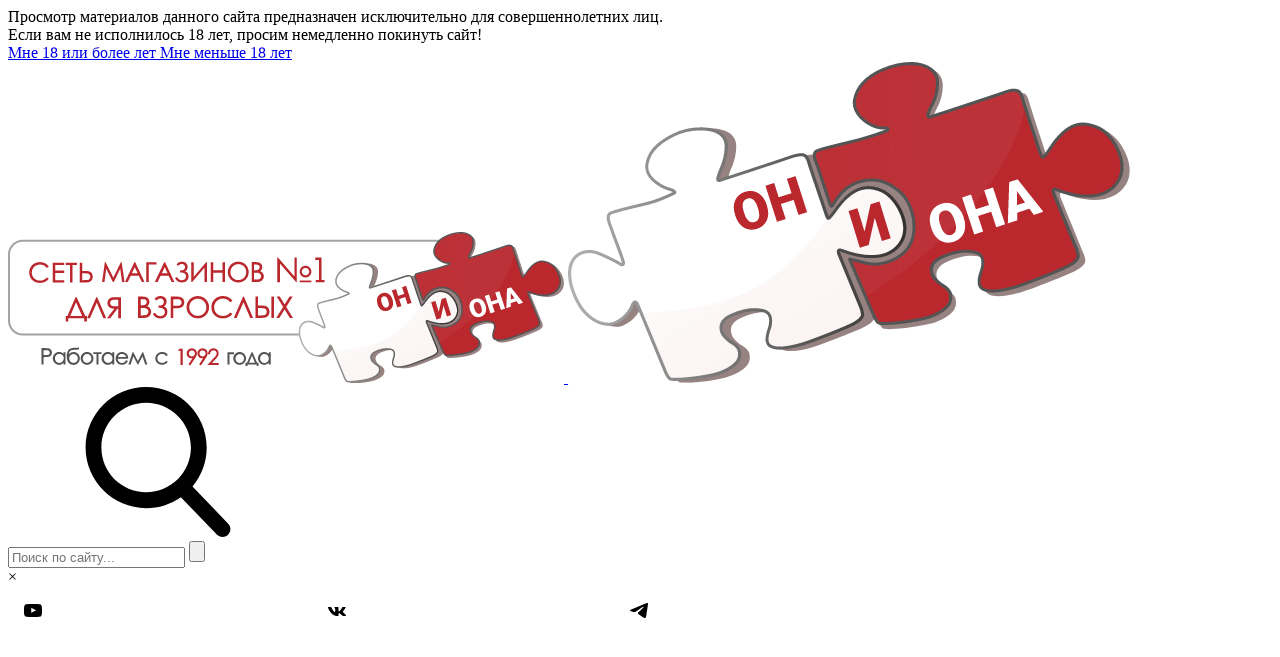

--- FILE ---
content_type: text/html; charset=utf-8
request_url: https://onona.ru/akcia85
body_size: 62958
content:
<!DOCTYPE html>
<html lang="ru">

<head>
      <meta http-equiv="Content-Type" content="text/html; charset=utf-8" />
  <meta name="viewport" content="width=device-width, initial-scale=1">
  <meta name="robots" content="max-image-preview:large">
  <meta name="format-detection" content="telephone=no">
    <meta name="yandex-verification" content="5486b08711caa9ab" />
  <meta name="yandex-verification" content="1b488de790d13fa1" />
  <meta name="yandex-verification" content="c7b2835e0967fbb7" />
  <meta name="yandex-verification" content="e342656c9b01c07c" />
  <meta name="google-site-verification" content="8I6-KWXS9MVbfe3DT0ZOX5HJbY193_ujFTvv0ZvyEl0" />
  <meta name="google-site-verification" content="DOkN9zIewbzwZe7odaV1DfG4Astq-LSqcymyIOMeCwA" />
  <meta name="google-site-verification" content="n0ZGBlq7T54JMl2TiwgwTwlbUrpMgLk-h-13VDxUEso" />

    <title>Условия акции «Легендарный киберпонедельник: скидки 20% на всё. Старт!». Акции секс-шопа Он и Она</title>
  <meta name="description" content="Акции секс-шопа Он и Она. Условия акции «Легендарный киберпонедельник: скидки 20% на всё. Старт!»" />
  <link rel="shortcut icon" href="/favicon.ico" />
  <link rel="preconnect" href="https://cdn.diginetica.net/">
  <link rel="preconnect" href="https://tracking.diginetica.net/">
  <link rel="preconnect" href="https://tracking-app.diginetica.net/">

        <link rel="stylesheet" type="text/css" media="screen" href="/frontend/css/new.css?v=1769493392" />
      <!--[if (lt IE 9) ]>
  <script src="/frontend/js/html5shiv-printshiv.min.js" type="text/javascript"></script>
  <![endif]-->

  
  

  
  <script type="text/javascript">
window._ab_id_ = 40306;
</script>
<script src="https://cdn.botfaqtor.ru/one.js" async></script>

<script type="text/javascript" id="advcakeAsync">
    (function ( a ) {
        var b = a.createElement("script");
        b.async = 1;
        b.src = "//gjv7fg.ru/";
        a=a.getElementsByTagName("script")[0]; a.parentNode.insertBefore(b,a)
    })(document);
</script>
  <!-- rr -->
<script>
  var rrPartnerId = "550fdc951e99461fc47c015c";
  var rrApi = {};
  var rrApiOnReady = rrApiOnReady || [];
  rrApi.addToBasket = rrApi.order = rrApi.categoryView = rrApi.view =
    rrApi.recomMouseDown = rrApi.recomAddToCart = function() {};
  (function(d) {
    var ref = d.getElementsByTagName('script')[0];
    var apiJs, apiJsId = 'rrApi-jssdk';
    if (d.getElementById(apiJsId)) return;
    apiJs = d.createElement('script');
    apiJs.id = apiJsId;
    apiJs.async = true;
    apiJs.src = "//cdn.retailrocket.ru/content/javascript/tracking.js";
    ref.parentNode.insertBefore(apiJs, ref);
  }(document));
</script>
<!-- rr -->
  <!-- Yandex.Metrika counter -->
<script type="text/javascript">
  (function(m, e, t, r, i, k, a) {
    m[i] = m[i] || function() {
      (m[i].a = m[i].a || []).push(arguments)
    };
    m[i].l = 1 * new Date();
    k = e.createElement(t), a = e.getElementsByTagName(t)[0], k.async = 1, k.src = r, a.parentNode.insertBefore(k, a)
  })
  (window, document, "script", "https://mc.yandex.ru/metrika/tag.js", "ym");

  ym(144683, "init", {
    clickmap: true,
    trackLinks: true,
    accurateTrackBounce: true,
    webvisor: true,
    ecommerce: true
  });
  window.dataLayer = window.dataLayer || [];
</script>
<!-- /Yandex.Metrika counter -->

  </head>

<body class="fixed-head --card-redesign  " data-mainpage="1" data-max-cart-count=10>     <noscript>
    <div><img src="https://mc.yandex.ru/watch/144683" style="position:absolute; left:-9999px;" alt="" /></div>
  </noscript>
          <noindex>
      <div id="age-18-BG"></div>
      <div class="eithteen-age__new-popup" id="age-18">
        <a href="/support" class="eithteen-age-image"></a>
        <div class="eithteen-age__new-text">Просмотр материалов данного сайта предназначен исключительно для совершеннолетних лиц.</div>
        <div class="eithteen-age__new-text">Если вам не исполнилось 18 лет, просим немедленно покинуть сайт!</div>
        <div class="notification-buttons">
          <a class="btn-full btn-full_rad js-18-age" href="/18age/yes">
            Мне 18 или более лет
          </a>
          <a class="btn-full btn-full_white btn-full_rad" href="/18age/no">
            Мне меньше 18 лет
          </a>
        </div>
      </div>
    </noindex>
      <a class="for-newbies for-newbies__mod" style="background-color: #000000;background-image: url(/uploads/media/a4a3b4c16aa78145b5c374e4a67df430e97b224b.png);" href="https://onona.ru/discount_satisfyer"></a>
  
  <div id="main">
    <div id="wrapper">
      <div class="header-wrap">        <header class="header">
          <div class="wrap-header-top">
            <div class="container">
              <div class="header-top">
                <div class="header-nav-but">
                  <div class="btn-menu">
                    <span></span>
                  </div>
                </div>
                <a href="/" class="logo-new">
                  <img src="/frontend/images_new/On_i_ona_logo_novoe.svg" alt="onona.ru" class="-desktop">
                  <img src="/frontend/images_new/On_i_ona_logo_novoe_pazzle.svg" alt="onona.ru" class="-mobile">
                                  </a>
                                <div class="wrap-form-search">
                  <div class="btn-search submit-js">
                    <svg>
                      <use xlink:href="#search-svg"></use>
                    </svg>
                  </div>
                  <form action="/search" class="header-form">
                    <input type="text" name="searchString" class="js-search search-string" value="" placeholder="Поиск по сайту...">
                    <input class="-hidden" type="submit" value="">
                  </form>
                  <div class="btn-search-close js-search-toggle" data-action="close">×</div>
                </div>
                <div class="smm">
                  <a href="https://www.youtube.com/channel/UCrZ-3sU3RtG5g1YhKF8JJyg" target="_blank" class="" rel="nofollow">
                    <svg>
                      <use xlink:href="#youtube-small-svg"></use>
                    </svg>
                  </a>
                                    <a href="https://vk.com/sex_shop_onona" target="_blank">
                    <svg>
                      <use xlink:href="#vk-small-svg"></use>
                    </svg>
                  </a>
                                    <a href="https://t.me/+dNqVeJBVPD40MGJi" target="_blank">
                    <svg>
                      <use xlink:href="#telegram-small-svg" />
                    </svg>
                  </a>
                                  </div>
                <div class="header-tel">
                  <div class="header-tel__item">
                    <a href="tel:88005009878"> 8 (800) 500 98 78</a>
                    <span>по России бесплатно</span>
                  </div>
                  <div class="header-tel__item">
                    <a href="tel:84953749878"> 8 (495) 374 98 78</a>
                    <span>круглосуточно по МСК</span>
                  </div>
                </div>
              </div>
            </div>
          </div>
          <div class="wrap-header-bottom">
            <div class="container">
              <div class="header-bottom">
                  <div class="btn-catalog">
    <span class="btn">
      <svg>
        <use xlink:href="#menu-svg"></use>
      </svg>
    </span>
    <!-- <span>Каталог</span> -->
    <ul class="catalog-menu-new" data-menu-loaded="N">
                        <li class="first-level ">
            <a class="first-level-name" href="/catalog">Каталог</a>
                          <ul class="second-level-wrapper">
                                                    <li class="second-level-item colored   ">
                    <a class="name second-level-name " href="/category/seks-igrushki" >
                      Секс-игрушки                    </a>
                                      </li>
                                                    <li class="second-level-item colored -has-submenu -forPairs ">
                    <a class="name second-level-name " href="/catalog/sex-igrushki-dlja-par" >
                      Секс-игрушки для пар                    </a>
                                          <div class="third-level-wrapper has-banner">
                                                                            <a href="/manufacturer/shots-media" class="third-level-banner" style="background-image:url('/uploads/media/webp/ad70ab7039df2d797611f2c1040b209c8f72f0cd.webp');">
                          </a>
                                                <div class="third-level-container">
                                                                                  <div class="third-level-item colored -has-submenu">
                              <a class="name third-level-name " href="/category/analnye_igrushki" >
                                Анальные игрушки                              </a>
                                                              <div class="fourth-level-wrapper">
                                  <div class="fourth-level-container">
                                                                                                                                                    <a class="fourth-level-item name colored " href="/category/analnye_shariki_elochki">Анальные шарики/елочки</a>
                                                                                                                <a class="fourth-level-item name colored " href="/category/analnaya-probki-rasshiriteli">Анальные пробки</a>
                                                                                                                <a class="fourth-level-item name colored " href="/category/analnye_stimulyatory">Анальные стимуляторы</a>
                                                                                                                <a class="fourth-level-item name colored " href="/category/fisting">Фистинг</a>
                                                                                                                <a class="fourth-level-item name colored " href="/category/ochistitelnye-klizmy">Очистительные клизмы</a>
                                                                                                                <a class="fourth-level-item name colored " href="/category/analnye_falloimitatory">Анальные фаллоимитаторы</a>
                                                                                                                <a class="fourth-level-item name colored " href="/category/analnye_vibratory">Анальные вибраторы</a>
                                                                                                                <a class="fourth-level-item name colored " href="/category/analnye_rasshiriteli">Анальные расширители</a>
                                                                                                                <a class="fourth-level-item name colored " href="/category/analnyj-dush">Анальный душ</a>
                                                                                                                <a class="fourth-level-item name colored " href="/category/analnye-vtulki">Анальные втулки</a>
                                                                                                                <a class="fourth-level-item name colored " href="/category/nabory-analnyh-igrushek">Наборы анальных игрушек</a>
                                                                                                                <a class="fourth-level-item name colored " href="/category/analnye-probki-pretty-love">Анальные пробки Pretty love</a>
                                                                                                                <a class="fourth-level-item name colored " href="/category/analnye-probki-s-khvostom-bolshie">Большие анальные пробки с хвостом</a>
                                                                                                                <a class="fourth-level-item name colored " href="/category/analnye-probki-s-pompoj">Анальные пробки с помпой</a>
                                                                                                                <a class="fourth-level-item name colored " href="/category/analnye-igrushki-dlya-muzhchin">Анальные игрушки для мужчин</a>
                                                                                                                                                      <a class="fourth-level-item name colored " href="/category/analnie-probki-dlya-devushek">Анальные пробки для девушек</a>
                                                                                                                <a class="fourth-level-item name colored " href="/category/analnie-shariki-dlya-nego">Анальные шарики для него</a>
                                                                                                                <a class="fourth-level-item name colored " href="/category/analnye-probki-vakuumnie">Анальные пробки вакуумные</a>
                                                                                                                <a class="fourth-level-item name colored " href="/category/analnie-czepochki-satisfyer">Анальные цепочки Satisfyer</a>
                                                                                                                                                                                                                              </div>
                                </div>
                                                          </div>
                                                                                  <div class="third-level-item colored -has-submenu">
                              <a class="name third-level-name " href="/category/vibratory-dlya-par" >
                                Вибраторы для пар                              </a>
                                                              <div class="fourth-level-wrapper">
                                  <div class="fourth-level-container">
                                                                                                                                                                                          <a class="fourth-level-item name colored " href="/category/moshchnye-vibratory">Мощные</a>
                                                                                                                <a class="fourth-level-item name colored " href="/category/vibratory-na-palec">Вибраторы на палец</a>
                                                                                                                                                      <a class="fourth-level-item name colored " href="/category/vodonepronicaemye-vibratory">Водонепроницаемые</a>
                                                                                                                <a class="fourth-level-item name colored " href="/category/dlya-nee">Для нее</a>
                                                                                                                <a class="fourth-level-item name colored " href="/category/multiskorostnoj">Мультискоростные</a>
                                                                                                                <a class="fourth-level-item name colored " href="/category/s-prisoskoy">С присоской</a>
                                                                                                                                                      <a class="fourth-level-item name colored " href="/category/nasadki-dlya-vibratora">Насадки для вибратора</a>
                                                                                                                <a class="fourth-level-item name colored " href="/category/neobychnoj-formy">Необычной формы</a>
                                                                                                                                                      <a class="fourth-level-item name colored " href="/category/rebristyj">Ребристые</a>
                                                                                                                <a class="fourth-level-item name colored " href="/category/s-vibraciej">С вибрацией</a>
                                                                                                                                                      <a class="fourth-level-item name colored " href="/category/s-moshonkoj">С мошонкой</a>
                                                                                                                <a class="fourth-level-item name colored " href="/category/s-ehlektrostimulyaciej">С электростимуляцией</a>
                                                                                                                <a class="fourth-level-item name colored " href="/category/so-stimulyaciej-klitora">Со стимуляцией клитора</a>
                                                                                                                                                      <a class="fourth-level-item name colored " href="/category/sensornyj">Сенсорный</a>
                                                                                                                <a class="fourth-level-item name colored " href="/category/nedorogie-vibratory">Недорогие вибраторы</a>
                                                                                                                                                                                                                                                                                                                                                                                                                                                                  </div>
                                </div>
                                                          </div>
                                                                                  <div class="third-level-item colored -has-submenu">
                              <a class="name third-level-name " href="/category/strapon" >
                                Страпоны                              </a>
                                                              <div class="fourth-level-wrapper">
                                  <div class="fourth-level-container">
                                                                                                                                                    <a class="fourth-level-item name colored " href="/category/strapony_harness">Harness</a>
                                                                                                                <a class="fourth-level-item name colored " href="/category/trusiki_harness">Крепления, трусики Harness</a>
                                                                                                                <a class="fourth-level-item name colored " href="/category/nasadki-dlya-straponov">Насадки</a>
                                                                                                                <a class="fourth-level-item name colored " href="/category/bezremnevye-strapony">Безремневые</a>
                                                                                                                <a class="fourth-level-item name colored " href="/category/strapony-na-nogu-golovu-i-dr">С креплением на ногу, голову и др.</a>
                                                                                                                <a class="fourth-level-item name colored " href="/category/falloprotezy">Фаллопротезы</a>
                                                                                                                <a class="fourth-level-item name colored " href="/category/strapony_dvoynoy">Двухсторонние</a>
                                                                                                                <a class="fourth-level-item name colored " href="/category/muzhskie-strapony">Мужские</a>
                                                                                                                <a class="fourth-level-item name colored " href="/category/zhenskie-strapony">Женские</a>
                                                                                                                <a class="fourth-level-item name colored " href="/category/realistichnye-strapony">Реалистичные</a>
                                                                                                                <a class="fourth-level-item name colored " href="/category/ogromnye-strapony">Большие</a>
                                                                                                                <a class="fourth-level-item name colored " href="/category/dvojnye-strapony">Двойные</a>
                                                                                                                <a class="fourth-level-item name colored " href="/category/trusiki-so-straponom">На трусиках</a>
                                                                                                                <a class="fourth-level-item name colored " href="/category/ctrapony-na-remnyah">На ремнях</a>
                                                                                                                <a class="fourth-level-item name colored " href="/category/naduvnye-strapony">Надувные</a>
                                                                                                                <a class="fourth-level-item name colored " href="/category/strapony-s-vaginalnoj-probkoj">С вагинальной пробкой</a>
                                                                                                                <a class="fourth-level-item name colored " href="/category/strapony-s-vibratsiej">Страпоны с вибрацией</a>
                                                                                                                <a class="fourth-level-item name colored " href="/category/chernye-strapony">Чёрные страпоны</a>
                                                                                                                <a class="fourth-level-item name colored " href="/category/polye-strapony">Полые страпоны</a>
                                                                                                            </div>
                                </div>
                                                          </div>
                                                                                  <div class="third-level-item colored -has-submenu">
                              <a class="name third-level-name " href="/category/nasadki-i-kolca" >
                                Насадки и кольца                              </a>
                                                              <div class="fourth-level-wrapper">
                                  <div class="fourth-level-container">
                                                                                                                                                    <a class="fourth-level-item name colored " href="/category/prozrachnye-nasadki">Прозрачные насадки</a>
                                                                                                                <a class="fourth-level-item name colored " href="/category/relefnye-nasadki">Рельефные насадки</a>
                                                                                                                <a class="fourth-level-item name colored " href="/category/nasadki-s-vibraciej">Насадки с вибрацией</a>
                                                                                                                <a class="fourth-level-item name colored " href="/category/nasadki-na-penis-s-shipami">Насадки с шипами</a>
                                                                                                                <a class="fourth-level-item name colored " href="/category/nasadki-na-penis-rebristye">Насадки ребристые</a>
                                                                                                                <a class="fourth-level-item name colored " href="/category/ehrekcionnaya-setka">Эрекционная сетка</a>
                                                                                                                <a class="fourth-level-item name colored " href="/category/lasso-na-chlen">Лассо</a>
                                                                                                                <a class="fourth-level-item name colored " href="/category/utyazhka-na-penis">Утяжка</a>
                                                                                                                <a class="fourth-level-item name colored " href="/category/bolstretcher-dlya-moshonki">Болстретчер</a>
                                                                                                                <a class="fourth-level-item name colored " href="/category/erekczionnye-kolcza-dlya-muzhchin">Эрекционные кольца для мужчин</a>
                                                                                                                                                  </div>
                                </div>
                                                          </div>
                                                                                  <div class="third-level-item colored -has-submenu">
                              <a class="name third-level-name " href="/category/podarochnye-nabory" >
                                Подарочные наборы                              </a>
                                                              <div class="fourth-level-wrapper">
                                  <div class="fourth-level-container">
                                                                                                                                                                                                                            </div>
                                </div>
                                                          </div>
                                                                                  <div class="third-level-item colored ">
                              <a class="name third-level-name " href="/category/seks-mashiny" >
                                Секс-машины                              </a>
                                                          </div>
                                                  </div>
                      </div>
                                      </li>
                                                    <li class="second-level-item colored -has-submenu -forMen ">
                    <a class="name second-level-name " href="/catalog/sex-igrushki-dlya-muzhchin" >
                      Секс-игрушки для мужчин                    </a>
                                          <div class="third-level-wrapper has-banner">
                                                                            <a href="/manufacturer/real" class="third-level-banner" style="background-image:url('/uploads/media/webp/3eca44e5c3a49b0008b14fa091fee298bfc7b777.webp');">
                          </a>
                                                <div class="third-level-container">
                                                                                  <div class="third-level-item colored -has-submenu">
                              <a class="name third-level-name " href="/category/muzhskie-masturbatory" >
                                Мастурбаторы                              </a>
                                                              <div class="fourth-level-wrapper">
                                  <div class="fourth-level-container">
                                                                                                                                                    <a class="fourth-level-item name colored " href="/category/vaginy">Вагины</a>
                                                                                                                <a class="fourth-level-item name colored " href="/category/popki">Попки</a>
                                                                                                                <a class="fourth-level-item name colored " href="/category/rotiki">Ротики</a>
                                                                                                                <a class="fourth-level-item name colored " href="/category/universalnye">Универсальные</a>
                                                                                                                <a class="fourth-level-item name colored " href="/category/avtomaticheskie-masturbatory">Автоматические мастурбаторы</a>
                                                                                                                <a class="fourth-level-item name colored " href="/category/v-banke">В банке</a>
                                                                                                                <a class="fourth-level-item name colored " href="/category/vakuumnye">Вакуумные</a>
                                                                                                                <a class="fourth-level-item name colored " href="/category/grud">Грудь</a>
                                                                                                                <a class="fourth-level-item name colored " href="/category/devstvennica">Девственница</a>
                                                                                                                <a class="fourth-level-item name colored " href="/category/nabory">Наборы</a>
                                                                                                                <a class="fourth-level-item name colored " href="/category/originalnye">Оригинальные</a>
                                                                                                                <a class="fourth-level-item name colored " href="/category/realistiki">Реалистичные мастурбаторы</a>
                                                                                                                <a class="fourth-level-item name colored " href="/category/ruki">Руки</a>
                                                                                                                <a class="fourth-level-item name colored " href="/category/masturbator-s-vibraciej">Мастурбаторы с вибрацией</a>
                                                                                                                <a class="fourth-level-item name colored " href="/category/s-vibropulej">С вибропулей</a>
                                                                                                                <a class="fourth-level-item name colored " href="/category/masturbator-s-podogrevom">С подогревом</a>
                                                                                                                <a class="fourth-level-item name colored " href="/category/masturbator-s-pompoj">С помпой</a>
                                                                                                                <a class="fourth-level-item name colored " href="/category/masturbator-s-prisoskoj">Мастурбатор с присоской</a>
                                                                                                                <a class="fourth-level-item name colored " href="/category/yajco">Яйцо</a>
                                                                                                                <a class="fourth-level-item name colored " href="/category/nedorogie-masturbatory">Недорогие мастурбаторы</a>
                                                                                                                <a class="fourth-level-item name colored " href="/category/masturbatory-s-effektom-sosaniya">Мастурбаторы с функцией сосания</a>
                                                                                                                                                                                        </div>
                                </div>
                                                          </div>
                                                                                  <div class="third-level-item colored -has-submenu">
                              <a class="name third-level-name " href="/category/erekcionnye-kolca-nasadki" >
                                Эрекционные кольца, насадки                              </a>
                                                              <div class="fourth-level-wrapper">
                                  <div class="fourth-level-container">
                                                                                                                                                    <a class="fourth-level-item name colored " href="/category/vibrokolca">Виброкольца</a>
                                                                      </div>
                                </div>
                                                          </div>
                                                                                  <div class="third-level-item colored -has-submenu">
                              <a class="name third-level-name " href="/category/udlinyauschie-nasadki-na-penis" >
                                Удлиняющие насадки на пенис                              </a>
                                                              <div class="fourth-level-wrapper">
                                  <div class="fourth-level-container">
                                                                                                                                                    <a class="fourth-level-item name colored " href="/category/realistichnye-nasadki-na-chlen">Реалистичные насадки на член</a>
                                                                                                                <a class="fourth-level-item name colored " href="/category/nasadki-na-chlen-s-shipami">Насадки на член с шипами</a>
                                                                                                                <a class="fourth-level-item name colored " href="/category/nasadki-na-chlen-dlya-stimulyatsii-klitora">Насадки на член для стимуляции клитора</a>
                                                                                                                <a class="fourth-level-item name colored " href="/category/nasadki-dlya-dvojnogo-proniknoveniya">Насадки для двойного проникновения</a>
                                                                                                                <a class="fourth-level-item name colored " href="/category/nasadki-na-chlen-s-vibratsiej">Насадки на член с вибрацией</a>
                                                                      </div>
                                </div>
                                                          </div>
                                                                                  <div class="third-level-item colored -has-submenu">
                              <a class="name third-level-name " href="/category/massazhery-prostaty" >
                                Массажеры простаты                              </a>
                                                              <div class="fourth-level-wrapper">
                                  <div class="fourth-level-container">
                                                                                                                                                    <a class="fourth-level-item name colored " href="/category/probki-massazhery-prostaty">Пробки</a>
                                                                                                                                                      <a class="fourth-level-item name colored " href="/category/silikonovye-massazhery-prostaty">Силиконовые</a>
                                                                                                                                                      <a class="fourth-level-item name colored " href="/category/massazher-prostaty-s-vibraciej">Массажеры простаты с вибрацией</a>
                                                                                                                <a class="fourth-level-item name colored " href="/category/massazher-prostaty-s-vrashcheniem">С вращением</a>
                                                                                                                <a class="fourth-level-item name colored " href="/category/massazher-prostaty-s-distancionnym-upravleniem">С дистанционным управлением</a>
                                                                                                                <a class="fourth-level-item name colored " href="/category/massazher-prostaty-s-ehrekcionnym-kolcom">С эрекционным кольцом</a>
                                                                                                                <a class="fourth-level-item name colored " href="/category/massazher_prostaty_dlya_nosheniya">Для ношения</a>
                                                                                                                <a class="fourth-level-item name colored " href="/category/moshchnyj-massazher-prostaty">Мощные</a>
                                                                                                            </div>
                                </div>
                                                          </div>
                                                                                  <div class="third-level-item colored -has-submenu">
                              <a class="name third-level-name " href="/category/sex_kukly" >
                                Секс-куклы                              </a>
                                                              <div class="fourth-level-wrapper">
                                  <div class="fourth-level-container">
                                                                                                                                                    <a class="fourth-level-item name colored " href="/category/realistichnye_seks-kukly">Реалистичные секс-куклы</a>
                                                                                                                                                                                            <a class="fourth-level-item name colored " href="/category/rezinovye_sex_kukly">Резиновые секс-куклы</a>
                                                                                                                <a class="fourth-level-item name colored " href="/category/silikonovye_seks_kukly">Силиконовые секс-куклы</a>
                                                                                                                <a class="fourth-level-item name colored " href="/category/naduvnye-seks-kukly">Надувные секс-куклы</a>
                                                                                                                <a class="fourth-level-item name colored " href="/category/seks-kukly-s-ozvuchkoj">Секс-куклы с озвучкой</a>
                                                                                                                <a class="fourth-level-item name colored " href="/category/seks-kukly-s-shirokimi-bedrami">Секс-куклы с широкими бедрами</a>
                                                                                                                <a class="fourth-level-item name colored " href="/category/seks-kukly-so-vstavkami">Секс-куклы со вставками</a>
                                                                                                                <a class="fourth-level-item name colored " href="/category/realistichnye-seks-kukly-s-bolshoj-grudyu">Секс-куклы с большой грудью</a>
                                                                                                                <a class="fourth-level-item name colored " href="/category/seks-kukly-s-vibraciej">Секс-куклы с вибрацией</a>
                                                                                                                <a class="fourth-level-item name colored " href="/category/ehlitnye-seks-kukly">Элитные секс-куклы</a>
                                                                                                                                                                                            <a class="fourth-level-item name colored " href="/category/seks-kukly-dlya-zhenshhin">Секс-куклы для женщин</a>
                                                                                                                <a class="fourth-level-item name colored " href="/category/seks-kukly-nedorogie">Недорогие секс-куклы</a>
                                                                                                                <a class="fourth-level-item name colored " href="/category/seks-kukla-v-polnyj-rost">Секс-куклы в полный рост</a>
                                                                                                                <a class="fourth-level-item name colored " href="/category/seks-kukly-bolshie">Большие секс-куклы</a>
                                                                                                                                                      <a class="fourth-level-item name colored " href="/category/seks-kukly-dlya-par">Секс-куклы для пар</a>
                                                                                                                <a class="fourth-level-item name colored " href="/category/seks-kukla-polutors">Секс-куклы полуторс</a>
                                                                                                                                                                                                                                                                        <a class="fourth-level-item name colored " href="/category/sex-doll-masturbator">Секс куклы мастурбаторы</a>
                                                                      </div>
                                </div>
                                                          </div>
                                                                                  <div class="third-level-item colored -has-submenu">
                              <a class="name third-level-name " href="/category/vakuumnye-pompy" >
                                Вакуумные помпы                              </a>
                                                              <div class="fourth-level-wrapper">
                                  <div class="fourth-level-container">
                                                                                                                                                    <a class="fourth-level-item name colored " href="/category/avtomaticheskie-vakuumnye-pompy">Автоматические вакуумные помпы</a>
                                                                                                                <a class="fourth-level-item name colored " href="/category/gidropompy">Гидропомпы</a>
                                                                                                                <a class="fourth-level-item name colored " href="/category/pompy-s-manometrom">Помпы с манометром</a>
                                                                                                                <a class="fourth-level-item name colored " href="/category/nasadki-na-pompy">Насадки на помпы</a>
                                                                      </div>
                                </div>
                                                          </div>
                                                                                                                                                                  </div>
                      </div>
                                      </li>
                                                    <li class="second-level-item colored -has-submenu -forWoman ">
                    <a class="name second-level-name " href="/catalog/sex-igrushki-dlya-zhenschin" >
                      Секс-игрушки для женщин                    </a>
                                          <div class="third-level-wrapper has-banner">
                                                                            <a href="/manufacturer/we-vibe-kanada" class="third-level-banner" style="background-image:url('/uploads/media/webp/0b65a5ef35d2779896be4cbf6e6e0613a3718030.webp');">
                          </a>
                                                <div class="third-level-container">
                                                                                  <div class="third-level-item colored -has-submenu">
                              <a class="name third-level-name " href="/category/vibratory-vibromassazhery" >
                                Вибраторы, вибромассажеры                              </a>
                                                              <div class="fourth-level-wrapper">
                                  <div class="fourth-level-container">
                                                                                                                                                    <a class="fourth-level-item name colored " href="/category/originalnye-vibratory">Оригинальные вибраторы</a>
                                                                                                                <a class="fourth-level-item name colored " href="/category/pulsatory">Пульсаторы</a>
                                                                                                                <a class="fourth-level-item name colored " href="/category/universalnye-vibratory">Универсальные вибраторы</a>
                                                                                                                <a class="fourth-level-item name colored " href="/category/perezaryazhaemye">Перезаряжаемые</a>
                                                                                                                <a class="fourth-level-item name colored " href="/category/dvoinogo-deistviya">Двойного действия</a>
                                                                                                                <a class="fourth-level-item name colored " href="/category/mini-vibratory">Мини-вибраторы</a>
                                                                                                                <a class="fourth-level-item name colored " href="/category/s-radioupravleniem">С радиоуправлением</a>
                                                                                                                <a class="fourth-level-item name colored " href="/category/massazhery">Массажеры</a>
                                                                                                                <a class="fourth-level-item name colored " href="/category/realistichnye-vibratory">Реалистичные вибраторы</a>
                                                                                                                <a class="fourth-level-item name colored " href="/category/bolshie-vibratory">Большие</a>
                                                                                                                <a class="fourth-level-item name colored " href="/category/dvojnye-vibratory">Анально-вагинальные (двойные)</a>
                                                                                                                <a class="fourth-level-item name colored " href="/category/vibratory-s-rotatsiej">Вращающиеся (ротаторы)</a>
                                                                                                                <a class="fourth-level-item name colored " href="/category/vibratory-na-prisoske">Вибраторы на присоске</a>
                                                                                                                <a class="fourth-level-item name colored " href="/category/klassicheskie-vibratory">Классические</a>
                                                                                                                <a class="fourth-level-item name colored " href="/category/vibratory-kroliki-(rabbit)">Кролики</a>
                                                                                                                <a class="fourth-level-item name colored " href="/category/vodonepronitsaemye-vibratory">Водонепроницаемые</a>
                                                                                                                <a class="fourth-level-item name colored " href="/category/besshumnye-vibratory">Бесшумные</a>
                                                                                                                <a class="fourth-level-item name colored " href="/category/vibratory-s-podogrevom">С подогревом</a>
                                                                                                                <a class="fourth-level-item name colored " href="/category/dvuhstoronnie-vibratory">Двусторонние</a>
                                                                                                                <a class="fourth-level-item name colored " href="/category/nabory-vibratorov">ВиброНаборы</a>
                                                                                                                <a class="fourth-level-item name colored " href="/category/vibrator-s-sharikami">С шариками</a>
                                                                                                                <a class="fourth-level-item name colored " href="/category/vibratory-v-vide-gubnoj-pomady">В виде губной помады</a>
                                                                                                                <a class="fourth-level-item name colored " href="/category/trojnye-vibratory">Тройные вибраторы</a>
                                                                                                                <a class="fourth-level-item name colored " href="/category/vibratory-s-prilozheniem">Вибраторы с приложением</a>
                                                                                                                <a class="fourth-level-item name colored " href="/category/vakumnyj-vibrator">Вакуумные вибраторы</a>
                                                                                                                <a class="fourth-level-item name colored " href="/category/vibrator-yazyk">Вибраторы в форме языка</a>
                                                                                                                <a class="fourth-level-item name colored " href="/category/frikcionnye-vibratory">Фрикционные вибраторы</a>
                                                                                                            </div>
                                </div>
                                                          </div>
                                                                                  <div class="third-level-item colored -has-submenu">
                              <a class="name third-level-name " href="/category/stimulyatory-klitora" >
                                Стимуляторы клитора                              </a>
                                                              <div class="fourth-level-wrapper">
                                  <div class="fourth-level-container">
                                                                                                                                                    <a class="fourth-level-item name colored " href="/category/vibrotrusiki">Вибротрусики</a>
                                                                                                                <a class="fourth-level-item name colored " href="/category/stimulyator-klitora-babochka">Бабочка</a>
                                                                                                                <a class="fourth-level-item name colored " href="/category/beskontaktnye-stimulyatory">Бесконтактные вибраторы</a>
                                                                                                                <a class="fourth-level-item name colored " href="/category/vakuumnye-stimulyatory-klitora">Вакуумные стимуляторы клитора</a>
                                                                                                                <a class="fourth-level-item name colored " href="/category/erekczionnoe-kolczo-dlya-klitora">Эрекционные кольца для клитора</a>
                                                                                                                <a class="fourth-level-item name colored " href="/category/stimulyatory-klitora-s-vibratsiei">Стимуляторы клитора с вибрацией</a>
                                                                      </div>
                                </div>
                                                          </div>
                                                                                  <div class="third-level-item colored -has-submenu">
                              <a class="name third-level-name " href="/category/falloimitatory" >
                                Фаллоимитаторы                              </a>
                                                              <div class="fourth-level-wrapper">
                                  <div class="fourth-level-container">
                                                                                                                                                    <a class="fourth-level-item name colored " href="/category/dildo-bez-vibracii">Дилдо без вибрации</a>
                                                                                                                <a class="fourth-level-item name colored " href="/category/dildo-s-vibraciei">Дилдо с вибрацией</a>
                                                                                                                <a class="fourth-level-item name colored " href="/category/bolshie-falloimitatory">Большие фаллоимитаторы</a>
                                                                                                                <a class="fourth-level-item name colored " href="/category/realistichnye_falloimitatory">Реалистичные фаллоимитаторы</a>
                                                                                                                <a class="fourth-level-item name colored " href="/category/falloimitatory_na_prisoske">На присоске</a>
                                                                                                                <a class="fourth-level-item name colored " href="/category/falloimitatory-s-semyaizverzheniem">C семяизвержением</a>
                                                                                                                <a class="fourth-level-item name colored " href="/category/analno-vaginalnye-falloimitatory">Анально-вагинальные</a>
                                                                                                                <a class="fourth-level-item name colored " href="/category/dvustoronnie-falloimitatory">Двусторонние фаллоимитаторы</a>
                                                                                                                <a class="fourth-level-item name colored " href="/category/gelevye-falloimitatory">Гелевые</a>
                                                                                                                <a class="fourth-level-item name colored " href="/category/steklyannye-falloimitatory">Стеклянные</a>
                                                                                                                <a class="fourth-level-item name colored " href="/category/silikonovye-falloimitatory">Силиконовые фаллосы</a>
                                                                                                                <a class="fourth-level-item name colored " href="/category/falloimitatory-iz-kiberkozhi">Из киберкожи</a>
                                                                                                                <a class="fourth-level-item name colored " href="/category/naduvnye-falloimitatory">Надувные</a>
                                                                                                                <a class="fourth-level-item name colored " href="/category/vodonepronicaemye">Водонепроницаемые</a>
                                                                                                                <a class="fourth-level-item name colored " href="/category/giganty">Фаллоимитаторы - гиганты</a>
                                                                                                                <a class="fourth-level-item name colored " href="/category/klassicheskie">Классические фаллоимитаторы</a>
                                                                                                                <a class="fourth-level-item name colored " href="/category/multiskorostnye">Мультискоростные</a>
                                                                                                                <a class="fourth-level-item name colored " href="/category/nabory-fallosov">Наборы фаллосов</a>
                                                                                                                <a class="fourth-level-item name colored " href="/category/falloimitatory-neobychnoj-formy">Фаллоимитаторы необычной формы</a>
                                                                                                                <a class="fourth-level-item name colored " href="/category/falloimitatory-perezaryazhaemye">Фаллоимитаторы перезаряжаемые</a>
                                                                                                                <a class="fourth-level-item name colored " href="/category/rebristye-falloimitatory">Ребристые</a>
                                                                                                                <a class="fourth-level-item name colored " href="/category/falloimitatory-s-moshonkoj">Фаллоимитаторы с мошонкой</a>
                                                                                                                <a class="fourth-level-item name colored " href="/category/s-podogrevom">С подогревом</a>
                                                                                                                <a class="fourth-level-item name colored " href="/category/dildo-s-rotaciei">Дилдо с ротацией</a>
                                                                                                                <a class="fourth-level-item name colored " href="/category/falloimitatory-svetyashchiesya">Светящиеся фаллоимитаторы</a>
                                                                                                                                                      <a class="fourth-level-item name colored " href="/category/dizajnerskie">Дизайнерские</a>
                                                                                                                <a class="fourth-level-item name colored " href="/category/nedorogie-falloimitatory">Недорогие фаллоимитаторы</a>
                                                                                                                <a class="fourth-level-item name colored " href="/category/falloimitator-postupatelnyj">Фаллоимитаторы поступательные</a>
                                                                                                                                                                                                                                                                        <a class="fourth-level-item name colored " href="/category/falloimitatory-shchupaltse-tentakli">Секс-игрушки тентакли-щупальца</a>
                                                                                                                                                      <a class="fourth-level-item name colored " href="/category/falloimitatory-monstry">Фаллоимитаторы-монстры</a>
                                                                      </div>
                                </div>
                                                          </div>
                                                                                  <div class="third-level-item colored -has-submenu">
                              <a class="name third-level-name " href="/category/kupit_vaginalnye_shariki" >
                                Вагинальные шарики, тренажеры                              </a>
                                                              <div class="fourth-level-wrapper">
                                  <div class="fourth-level-container">
                                                                                                                                                    <a class="fourth-level-item name colored " href="/category/trenazhery-kegelya">Тренажеры Кегеля</a>
                                                                                                                <a class="fourth-level-item name colored " href="/category/vaginalnye-shariki-bez-vibracii">Без вибрации</a>
                                                                                                                <a class="fourth-level-item name colored " href="/category/vaginalnye-shariki-s-vibraciej">Вагинальные шарики с вибрацией</a>
                                                                                                                <a class="fourth-level-item name colored " href="/category/s-shipami">С шипами</a>
                                                                                                                <a class="fourth-level-item name colored " href="/category/so-smeshchennym-centrom-tyazhesti">Со смещенным центром тяжести</a>
                                                                                                                <a class="fourth-level-item name colored " href="/category/s-distancionnym-upravleniem">С дистанционным управлением</a>
                                                                                                                <a class="fourth-level-item name colored " href="/category/s-prilozheniem">С приложением</a>
                                                                                                                <a class="fourth-level-item name colored " href="/category/s-utyazhelitelem">С утяжелителем</a>
                                                                                                                <a class="fourth-level-item name colored " href="/category/dlya-nachinayushchih">Вагинальные шарики для начинающих</a>
                                                                                                                <a class="fourth-level-item name colored " href="/category/bolshie-vaginalnye-shariki">Большие</a>
                                                                                                                <a class="fourth-level-item name colored " href="/category/malenkie">Маленькие</a>
                                                                                                                <a class="fourth-level-item name colored " href="/category/metallicheskie">Металлические</a>
                                                                                                                <a class="fourth-level-item name colored " href="/category/silikonovye">Силиконовые</a>
                                                                                                                <a class="fourth-level-item name colored " href="/category/steklyannye">Стеклянные</a>
                                                                                                                <a class="fourth-level-item name colored " href="/category/magnitnye">Магнитные</a>
                                                                      </div>
                                </div>
                                                          </div>
                                                                                  <div class="third-level-item colored -has-submenu">
                              <a class="name third-level-name " href="/category/vibroyajtsa-vibropuli" >
                                Виброяйца, вибропули                              </a>
                                                              <div class="fourth-level-wrapper">
                                  <div class="fourth-level-container">
                                                                                                                                                    <a class="fourth-level-item name colored " href="/category/vibropulyi-vodonepronicaemie">Водонепроницаемые</a>
                                                                                                                <a class="fourth-level-item name colored " href="/category/vibropulyi-besprovodnie">Беспроводные</a>
                                                                                                                <a class="fourth-level-item name colored " href="/category/vibroyajco-multifunkcionalnoe">Мультифункциональные</a>
                                                                                                                <a class="fourth-level-item name colored " href="/category/vibroyajca-multiskorostnie">Мультискоростные</a>
                                                                                                                                                                                            <a class="fourth-level-item name colored " href="/category/vibropulya-s-distancionnym-upravleniem">С дистанционным управлением</a>
                                                                                                                <a class="fourth-level-item name colored " href="/category/vibropulya-perezaryazhaemaya">Перезаряжаемая</a>
                                                                                                                <a class="fourth-level-item name colored " href="/category/vibropulya-s-vibraciej">С вибрацией</a>
                                                                                                                                                                                            <a class="fourth-level-item name colored " href="/category/vibroyajco-s-hvostom">С хвостом</a>
                                                                                                            </div>
                                </div>
                                                          </div>
                                                                                  <div class="third-level-item colored ">
                              <a class="name third-level-name " href="/category/stimulyatory-tochki-g" >
                                Стимуляторы точки G                              </a>
                                                          </div>
                                                                              </div>
                      </div>
                                      </li>
                                                    <li class="second-level-item colored -has-submenu -bele ">
                    <a class="name second-level-name " href="/catalog/eroticheskoe-bele" >
                      Эротическое бельё                    </a>
                                          <div class="third-level-wrapper has-banner">
                                                                            <a href="/manufacturer/amor_el" class="third-level-banner" style="background-image:url('/uploads/media/webp/4b9fa1f6aecdb9bcfb6b445bfac5383fd7c9f55e.webp');">
                          </a>
                                                <div class="third-level-container">
                                                                                  <div class="third-level-item colored -has-submenu">
                              <a class="name third-level-name " href="/category/eroticheskoe-bele" >
                                Эротическое белье женское                              </a>
                                                              <div class="fourth-level-wrapper">
                                  <div class="fourth-level-container">
                                                                                                                                                    <a class="fourth-level-item name colored " href="/category/igrovye-kostumy">Игровые костюмы</a>
                                                                                                                <a class="fourth-level-item name colored " href="/category/seksualnye-bodi">Сексуальные боди</a>
                                                                                                                <a class="fourth-level-item name colored " href="/category/eroticheskie-komplekty">Эротические комплекты</a>
                                                                                                                <a class="fourth-level-item name colored " href="/category/korsety-buste">Корсеты, бюстье</a>
                                                                                                                <a class="fourth-level-item name colored " href="/category/penuary">Пеньюары</a>
                                                                                                                <a class="fourth-level-item name colored " href="/category/sorochki-mini-platya">Сорочки, платья</a>
                                                                                                                <a class="fourth-level-item name colored " href="/category/chulki-na-telo-ketsuits">Чулки на тело, кэтсьюитс</a>
                                                                                                                <a class="fourth-level-item name colored " href="/category/chulki-kolgoty">Чулки, колготы, леггинсы</a>
                                                                                                                <a class="fourth-level-item name colored " href="/category/seksualnye-trusiki">Сексуальные трусики</a>
                                                                                                                <a class="fourth-level-item name colored " href="/category/chokery">Чокеры на шею</a>
                                                                                                                <a class="fourth-level-item name colored " href="/category/eroticheskoe-bele-prozrachnoe">Прозрачная эротическая одежда и бельё</a>
                                                                                                            </div>
                                </div>
                                                          </div>
                                                                                  <div class="third-level-item colored -has-submenu">
                              <a class="name third-level-name " href="/category/zhenskoe-eroticheskoe-bele-bolshih-razmerov" >
                                Женское эротическое белье больших размеров                              </a>
                                                              <div class="fourth-level-wrapper">
                                  <div class="fourth-level-container">
                                                                                                                                                    <a class="fourth-level-item name colored " href="/category/igrovye-kostumy-bolshih-razmerov">Игровые костюмы больших размеров</a>
                                                                                                                <a class="fourth-level-item name colored " href="/category/korsety-buste-plus-size">Корсеты, бюстье</a>
                                                                                                                <a class="fourth-level-item name colored " href="/category/chulki-na-telo-ketsuits-plus-size">Кэтсьюитс, чулки на тело</a>
                                                                                                                <a class="fourth-level-item name colored " href="/category/seksualnye-trusiki-bolshih-razmerov">Сексуальные трусики больших размеров</a>
                                                                                                                <a class="fourth-level-item name colored " href="/category/platya-sorochki-penuary-plus-size">Платья, сорочки, пеньюары</a>
                                                                                                                <a class="fourth-level-item name colored " href="/category/eroticheskie-komplekty-bolshih-razmerov">Эротические комплекты больших размеров</a>
                                                                                                                <a class="fourth-level-item name colored " href="/category/chulki-kolgoty-plus-size">Чулки, колготы</a>
                                                                                                                <a class="fourth-level-item name colored " href="/category/soblaznitelnye-bodi">Соблазнительные боди</a>
                                                                      </div>
                                </div>
                                                          </div>
                                                                                  <div class="third-level-item colored -has-submenu">
                              <a class="name third-level-name " href="/category/eroticheskoe-bele-muzhskoe" >
                                Эротическое белье мужское                              </a>
                                                              <div class="fourth-level-wrapper">
                                  <div class="fourth-level-container">
                                                                                                                                                    <a class="fourth-level-item name colored " href="/category/eroticheskie-kostumy">Эротические костюмы</a>
                                                                                                                <a class="fourth-level-item name colored " href="/category/muzhskoe-bele">Мужское белье</a>
                                                                                                                                                                                                                                                                                                                                                                                                                                                                                                                                                                                                                              <a class="fourth-level-item name colored " href="/category/trusy-so-shnurovkoj">Трусы со шнуровкой</a>
                                                                                                                <a class="fourth-level-item name colored " href="/category/muzhskie-trusy-stringi">Мужские стринги</a>
                                                                                                                <a class="fourth-level-item name colored " href="/category/prozrachnye-muzhskie-trusy">Прозрачные трусы</a>
                                                                                                                <a class="fourth-level-item name colored " href="/category/prozrachnye-boksery">Прозрачные боксеры</a>
                                                                                                                <a class="fourth-level-item name colored " href="/category/muzhskie-trusy-setka">Трусы-сетка</a>
                                                                                                                <a class="fourth-level-item name colored " href="/category/muzhskoj-ehroticheskij-novogodnij-kostyum">Эротический новогодний костюм</a>
                                                                                                                <a class="fourth-level-item name colored " href="/category/zabavnye-muzhskie-futbolki">Забавные мужские футболки</a>
                                                                      </div>
                                </div>
                                                          </div>
                                                                                                              <div class="third-level-item colored -has-submenu">
                              <a class="name third-level-name " href="/category/eroticheskie-aksessuary" >
                                Эротические аксессуары                              </a>
                                                              <div class="fourth-level-wrapper">
                                  <div class="fourth-level-container">
                                                                                                                                                                                                                                                                                                                                                                                                                          </div>
                                </div>
                                                          </div>
                                                                              </div>
                      </div>
                                      </li>
                                                    <li class="second-level-item colored -has-submenu -kosmetika ">
                    <a class="name second-level-name " href="/catalog/intimnaya-kosmetika" >
                      Интимная косметика                    </a>
                                          <div class="third-level-wrapper has-banner">
                                                                            <a href="/manufacturer/jo-system-ssha" class="third-level-banner" style="background-image:url('/uploads/media/webp/542fa919bb7e411076155ba6add9955e3b339872.webp');">
                          </a>
                                                <div class="third-level-container">
                                                                                  <div class="third-level-item colored -has-submenu">
                              <a class="name third-level-name " href="/category/smazki-lubrikanty" >
                                Смазки, лубриканты                              </a>
                                                              <div class="fourth-level-wrapper">
                                  <div class="fourth-level-container">
                                                                                                                                                    <a class="fourth-level-item name colored " href="/category/smazki-na-vodnoi-osnove">Смазки на водной основе</a>
                                                                                                                <a class="fourth-level-item name colored " href="/category/smazki-na-silikonovoi-osnove">Смазки на силиконовой основе</a>
                                                                                                                <a class="fourth-level-item name colored " href="/category/aromatizirovannye-smazki">Ароматизированные смазки</a>
                                                                                                                <a class="fourth-level-item name colored " href="/category/vozbuzhdauschie-smazki">Возбуждающие смазки</a>
                                                                                                                <a class="fourth-level-item name colored " href="/category/prolongiruuschie-smazki">Пролонгирующие смазки</a>
                                                                                                                <a class="fourth-level-item name colored " href="/category/analnye-smazki">Анальные смазки</a>
                                                                                                                <a class="fourth-level-item name colored " href="/category/vaginalnye-smazki">Вагинальные смазки</a>
                                                                                                                <a class="fourth-level-item name colored " href="/category/oralnye-smazki">Оральные смазки</a>
                                                                                                                <a class="fourth-level-item name colored " href="/category/smazki-dlya-fistinga">Смазки для фистинга</a>
                                                                                                                <a class="fourth-level-item name colored " href="/category/ochischauschie-dlya-seks-igrushek">Очищающие для секс-игрушек</a>
                                                                                                                <a class="fourth-level-item name colored " href="/category/maslyanye">Масляные</a>
                                                                                                                                                      <a class="fourth-level-item name colored " href="/category/dlya-masturbacii">Для мастурбации</a>
                                                                                                                <a class="fourth-level-item name colored " href="/category/lubrikanty-dlya-nego">Для него</a>
                                                                                                                <a class="fourth-level-item name colored " href="/category/lubrikanty-dlya-nee">Смазки для нее</a>
                                                                                                                                                      <a class="fourth-level-item name colored " href="/category/lubrikanty-ohlazhdayushchie">Охлаждающие</a>
                                                                                                                <a class="fourth-level-item name colored " href="/category/dlya-ispolzovaniya-s-igrushkami">Подходят для игрушек</a>
                                                                                                                <a class="fourth-level-item name colored " href="/category/sedobnye">Съедобные</a>
                                                                                                                <a class="fourth-level-item name colored " href="/category/razogrevayushchie">Разогревающие</a>
                                                                                                                <a class="fourth-level-item name colored " href="/category/rasslablyayushchie">Расслабляющие</a>
                                                                                                                <a class="fourth-level-item name colored " href="/category/regeneriruyushchie">Регенерирующие</a>
                                                                                                                <a class="fourth-level-item name colored " href="/category/s-feromonami">С феромонами</a>
                                                                                                                <a class="fourth-level-item name colored " href="/category/sogrevayushchie">Согревающие</a>
                                                                                                                <a class="fourth-level-item name colored " href="/category/suzhayushchie">Сужающие</a>
                                                                                                                <a class="fourth-level-item name colored " href="/category/uvelichivayushchie-penis">Увеличивающие пенис</a>
                                                                                                                <a class="fourth-level-item name colored " href="/category/uvlazhnyayushchie">Увлажняющие</a>
                                                                                                                <a class="fourth-level-item name colored " href="/category/usilivayushchie-oshchushcheniya">Усиливающие ощущения</a>
                                                                                                                <a class="fourth-level-item name colored " href="/category/usilivayushchie-ehrekciyu">Усиливающие эрекцию</a>
                                                                                                                <a class="fourth-level-item name colored " href="/category/smazki-dlya-muzhchin">Смазки для мужчин</a>
                                                                                                                <a class="fourth-level-item name colored " href="/category/analnye-smazki-s-obezbalivayushhim-effektom">Смазки для анального секса с обезболивающим эффектом</a>
                                                                                                                <a class="fourth-level-item name colored " href="/category/zhidkie-vibratory">Жидкие вибраторы</a>
                                                                                                                                                                                                                                                                                                          </div>
                                </div>
                                                          </div>
                                                                                  <div class="third-level-item colored -has-submenu">
                              <a class="name third-level-name " href="/category/intimnaya-gigiena" >
                                Интимная гигиена                              </a>
                                                              <div class="fourth-level-wrapper">
                                  <div class="fourth-level-container">
                                                                                                                                                    <a class="fourth-level-item name colored " href="/category/tampony-gigienicheskie-bez-verevochki">Тампоны гигиенические без веревочки</a>
                                                                                                                <a class="fourth-level-item name colored " href="/category/menstrualnaya-chasha-kupit">Менструальная чаша</a>
                                                                      </div>
                                </div>
                                                          </div>
                                                                                  <div class="third-level-item colored -has-submenu">
                              <a class="name third-level-name " href="/category/massazhnye-masla" >
                                Массажные масла, свечи                              </a>
                                                              <div class="fourth-level-wrapper">
                                  <div class="fourth-level-container">
                                                                                                                                                    <a class="fourth-level-item name colored " href="/category/sedobnoe-maslo-dlya-tela">Съедобное масло для тела</a>
                                                                                                                <a class="fourth-level-item name colored " href="/category/massazhnye-masla-onona">Массажное масло</a>
                                                                                                                <a class="fourth-level-item name colored " href="/category/sedobnaya-kraska-dlya-tela">Съедобная краска</a>
                                                                                                                <a class="fourth-level-item name colored " href="/category/sedobnyj-massazhnyj-krem">Съедобный крем</a>
                                                                                                                <a class="fourth-level-item name colored " href="/category/eroticheskij-loson">Эротический лосьон</a>
                                                                                                                <a class="fourth-level-item name colored " href="/category/nabor-dlya-ehroticheskogo-massazha">Набор для эротического массажа</a>
                                                                                                                <a class="fourth-level-item name colored " href="/category/maslo-dlya-oralnogo-seksa">Масло для орального секса</a>
                                                                                                                <a class="fourth-level-item name colored " href="/category/ehroticheskie-svechi">Эротические свечи</a>
                                                                                                                <a class="fourth-level-item name colored " href="/category/massajhniye-svechi">Массажные свечи</a>
                                                                                                                <a class="fourth-level-item name colored " href="/category/krem-dlya-penbildinga">Крем для пенбилдинга</a>
                                                                                                                <a class="fourth-level-item name colored " href="/category/intim-fitness">Гель для тренировки мышц</a>
                                                                                                            </div>
                                </div>
                                                          </div>
                                                                                  <div class="third-level-item colored -has-submenu">
                              <a class="name third-level-name " href="/category/kosmetika-s-afrodiziakami" >
                                Косметика с афродизиаками                              </a>
                                                              <div class="fourth-level-wrapper">
                                  <div class="fourth-level-container">
                                                                                                                                                    <a class="fourth-level-item name colored " href="/category/massazhnoe-intimnoe-maslo-s-feromonami">Массажное масло с афродизиаками</a>
                                                                                                                                                                                            <a class="fourth-level-item name colored " href="/category/massazhnye-svechi-s-feromonami">Массажные свечи с афродизиаками</a>
                                                                                                                <a class="fourth-level-item name colored " href="/category/krem-dlya-tela-s-feromonami">Крем с феромонами</a>
                                                                                                                                                      <a class="fourth-level-item name colored " href="/category/pena-i-sol-dlya-vanny-s-feromonami">Пена и соль для ванны</a>
                                                                                                                                                  </div>
                                </div>
                                                          </div>
                                                                              </div>
                      </div>
                                      </li>
                                                    <li class="second-level-item colored -has-submenu -bdsm ">
                    <a class="name second-level-name " href="/catalog/bdsm-i-fetish" >
                      БДСМ и фетиш                    </a>
                                          <div class="third-level-wrapper has-banner">
                                                                            <a href="/manufacturer/california-exotic-novelties-ssha" class="third-level-banner" style="background-image:url('/uploads/media/webp/f2f4537130d89e7db06a70ac8471d9541078ab0c.webp');">
                          </a>
                                                <div class="third-level-container">
                                                                                  <div class="third-level-item colored -has-submenu">
                              <a class="name third-level-name " href="/category/naruchniki-bondazh" >
                                Наручники, бондаж                              </a>
                                                              <div class="fourth-level-wrapper">
                                  <div class="fourth-level-container">
                                                                                                                                                    <a class="fourth-level-item name colored " href="/category/naruchniki-s-mekhom">Наручники с мехом</a>
                                                                                                                <a class="fourth-level-item name colored " href="/category/verevki-dlya-seksa">Веревки</a>
                                                                                                                <a class="fourth-level-item name colored " href="/category/naruchniki-na-lipuchke">Наручники на липучке</a>
                                                                                                                <a class="fourth-level-item name colored " href="/category/nanozhniki-bdsm">Наножники</a>
                                                                                                                <a class="fourth-level-item name colored " href="/category/naruchniki-s-cepyu">Наручники с цепочкой</a>
                                                                                                                <a class="fourth-level-item name colored " href="/category/nabory-s-naruchnikami">Наборы с наручниками</a>
                                                                                                                <a class="fourth-level-item name colored " href="/category/bdsm-fiksatory">Фиксаторы для рук</a>
                                                                                                                <a class="fourth-level-item name colored " href="/category/bdsm-lenta">Лента</a>
                                                                                                                <a class="fourth-level-item name colored " href="/category/kozhanye-naruchniki">Кожаные наручники</a>
                                                                                                                <a class="fourth-level-item name colored " href="/category/naruchniki-metallicheskie">Металлические наручники</a>
                                                                                                                <a class="fourth-level-item name colored " href="/category/seks-okovy">Секс-оковы</a>
                                                                                                                <a class="fourth-level-item name colored " href="/category/napulsniki-bdsm">Напульсники</a>
                                                                                                                <a class="fourth-level-item name colored " href="/category/myagkie-naruchniki">Мягкие наручники</a>
                                                                                                                <a class="fourth-level-item name colored " href="/category/rasporki-dlya-seksa">Распорка для рук и ног</a>
                                                                                                            </div>
                                </div>
                                                          </div>
                                                                                  <div class="third-level-item colored -has-submenu">
                              <a class="name third-level-name " href="/category/pletki-shlepalki" >
                                Плетки, шлепалки                              </a>
                                                              <div class="fourth-level-wrapper">
                                  <div class="fourth-level-container">
                                                                                                                                                    <a class="fourth-level-item name colored " href="/category/spank-shlepalki">Спанк (шлепалки)</a>
                                                                                                                <a class="fourth-level-item name colored " href="/category/stek-krop">Стек-Кроп</a>
                                                                                                                <a class="fourth-level-item name colored " href="/category/odnohvostye-pleti">Однохвостые плети</a>
                                                                                                                <a class="fourth-level-item name colored " href="/category/mnogohvostye-pleti">Многохвостые плети</a>
                                                                      </div>
                                </div>
                                                          </div>
                                                                                  <div class="third-level-item colored -has-submenu">
                              <a class="name third-level-name " href="/category/maski-klyapy" >
                                Маски, кляпы                              </a>
                                                              <div class="fourth-level-wrapper">
                                  <div class="fourth-level-container">
                                                                                                                                                    <a class="fourth-level-item name colored " href="/category/klyapy">Кляпы, расширители</a>
                                                                                                                <a class="fourth-level-item name colored " href="/category/maski">Маски, шлемы</a>
                                                                                                                <a class="fourth-level-item name colored " href="/category/klyap-kolco">Кляп-кольцо</a>
                                                                                                                                                      <a class="fourth-level-item name colored " href="/category/kozhanyj-klyap">Кожаный кляп</a>
                                                                                                                <a class="fourth-level-item name colored " href="/category/silikonovyj-klyap">Силиконовый кляп</a>
                                                                                                                <a class="fourth-level-item name colored " href="/category/klyap-sharik">Кляп-шарик</a>
                                                                                                                <a class="fourth-level-item name colored " href="/category/klyap-trenzel">Кляп-трензель</a>
                                                                                                                <a class="fourth-level-item name colored " href="/category/klyap-rasshiritel-rta">Расширитель для рта</a>
                                                                                                                <a class="fourth-level-item name colored " href="/category/klyap-fallos">Кляп-фаллос</a>
                                                                                                                <a class="fourth-level-item name colored " href="/category/dyshashchij-klyap">Дышащий кляп</a>
                                                                                                                <a class="fourth-level-item name colored " href="/category/krasnyj-klyap">Красный кляп</a>
                                                                                                                <a class="fourth-level-item name colored " href="/category/klyap-strapon">Кляп-страпон</a>
                                                                                                                <a class="fourth-level-item name colored " href="/category/maska-na-golovu">Маска на голову</a>
                                                                                                                <a class="fourth-level-item name colored " href="/category/kozhanaya-maska">Кожаная маска</a>
                                                                                                                <a class="fourth-level-item name colored " href="/category/maska-na-glaza">Маска на глаза</a>
                                                                                                                <a class="fourth-level-item name colored " href="/category/maska-na-lico">Маска на лицо</a>
                                                                                                                <a class="fourth-level-item name colored " href="/category/shlem-bdsm">Шлем</a>
                                                                                                                <a class="fourth-level-item name colored " href="/category/klyap-s-otverstiem">Кляп с отверстием</a>
                                                                      </div>
                                </div>
                                                          </div>
                                                                                                              <div class="third-level-item colored -has-submenu">
                              <a class="name third-level-name " href="/category/zazhimy-dlya-soskov-i-polovyh-gub" >
                                Зажимы для сосков и половых губ                              </a>
                                                              <div class="fourth-level-wrapper">
                                  <div class="fourth-level-container">
                                                                                                                                                    <a class="fourth-level-item name colored " href="/category/zazhimy-dlya-klitora-polovyh-gub">Для клитора и половых губ</a>
                                                                                                                <a class="fourth-level-item name colored " href="/category/zazhimy-dlya-soskov">Зажимы для сосков с вибрацией</a>
                                                                      </div>
                                </div>
                                                          </div>
                                                                                  <div class="third-level-item colored -has-submenu">
                              <a class="name third-level-name " href="/category/elektrostimulyatory" >
                                Электростимуляторы                              </a>
                                                              <div class="fourth-level-wrapper">
                                  <div class="fourth-level-container">
                                                                                                                                                    <a class="fourth-level-item name colored " href="/category/vaginalnye-shariki-s-ehlektrostimulyaciej">Шарики с электростимуляцией</a>
                                                                                                                <a class="fourth-level-item name colored " href="/category/analnaya-probka-bez-vibracii">Пробка без вибрации</a>
                                                                                                                <a class="fourth-level-item name colored " href="/category/analnaya-probka-s-ehlektrostimulyaciej">Пробки с электростимуляцией</a>
                                                                                                                <a class="fourth-level-item name colored " href="/category/ehlektrolasso">Электролассо</a>
                                                                                                                <a class="fourth-level-item name colored " href="/category/naruchniki-s-ehlektrostimulyaciej">Наручники</a>
                                                                                                                <a class="fourth-level-item name colored " href="/category/manzhety-na-penis-i-moshonku">Манжеты на пенис</a>
                                                                                                                <a class="fourth-level-item name colored " href="/category/nasadki-na-palcy-dlya-ehlektrostimulyacii">Насадки на пальцы</a>
                                                                                                                <a class="fourth-level-item name colored " href="/category/ehlektrozazhimy-dlya-soskov-i-polovyh-gub">Электрозажимы</a>
                                                                                                                <a class="fourth-level-item name colored " href="/category/perchatki-s-ehlektrostimulyaciej-kupit">Перчатки</a>
                                                                                                                                                  </div>
                                </div>
                                                          </div>
                                                                                  <div class="third-level-item colored -has-submenu">
                              <a class="name third-level-name " href="/category/bdsm-nabory" >
                                БДСМ наборы                              </a>
                                                              <div class="fourth-level-wrapper">
                                  <div class="fourth-level-container">
                                                                                                                                                    <a class="fourth-level-item name colored " href="/category/seks-mebel-kacheli">Секс-мебель, качели</a>
                                                                      </div>
                                </div>
                                                          </div>
                                                                                  <div class="third-level-item colored -has-submenu">
                              <a class="name third-level-name " href="/category/bdsm_odezhda" >
                                БДСМ одежда                              </a>
                                                              <div class="fourth-level-wrapper">
                                  <div class="fourth-level-container">
                                                                                                                                                    <a class="fourth-level-item name colored " href="/category/kozhanyj-lif">Кожаный лиф</a>
                                                                                                                <a class="fourth-level-item name colored " href="/category/zhenskie-trusiki-kozhanye">Кожаные трусики</a>
                                                                                                                <a class="fourth-level-item name colored " href="/category/zhenskaya-kozhanaya-sbruya-bdsm">Кожаная сбруя</a>
                                                                                                                <a class="fourth-level-item name colored " href="/category/komplekt-bdsm-seksualnyj">БДСМ-комплект</a>
                                                                                                                <a class="fourth-level-item name colored " href="/category/poyas-dlya-chulok-bdsm">Пояс для чулок</a>
                                                                                                                <a class="fourth-level-item name colored " href="/category/narukavniki-kozhanye-bdsm">Кожаные нарукавники</a>
                                                                                                                <a class="fourth-level-item name colored " href="/category/muzhskoj-poyas-vernosti-bdsm">Пояс верности</a>
                                                                      </div>
                                </div>
                                                          </div>
                                                  </div>
                      </div>
                                      </li>
                                                    <li class="second-level-item colored -has-submenu -accs ">
                    <a class="name second-level-name " href="/catalog/aksessuary-dlya-seksa" >
                      Интимные аксессуары для секса                    </a>
                                          <div class="third-level-wrapper has-banner">
                                                                            <a href="/manufacturer/durex" class="third-level-banner" style="background-image:url('/uploads/media/webp/036e3426e232f579dd17ffd8b8e36332c66b4edd.webp');">
                          </a>
                                                <div class="third-level-container">
                                                                                  <div class="third-level-item colored -has-submenu">
                              <a class="name third-level-name " href="/category/prezervativy" >
                                Презервативы                              </a>
                                                              <div class="fourth-level-wrapper">
                                  <div class="fourth-level-container">
                                                                                                                                                    <a class="fourth-level-item name colored " href="/category/my-size">My.Size</a>
                                                                                                                                                      <a class="fourth-level-item name colored " href="/category/sagami">Sagami</a>
                                                                                                                                                      <a class="fourth-level-item name colored " href="/category/ganzo">Ganzo</a>
                                                                                                                                                      <a class="fourth-level-item name colored " href="/category/unilatex">Unilatex</a>
                                                                                                                                                                                                                                                                                                                                                    <a class="fourth-level-item name colored " href="/category/prezervativy-maxus">Maxus</a>
                                                                      </div>
                                </div>
                                                          </div>
                                                                                                              <div class="third-level-item colored ">
                              <a class="name third-level-name " href="/category/podarochnye-sertifikaty" >
                                Подарочные сертификаты                              </a>
                                                          </div>
                                                                                                                                          <div class="third-level-item colored -has-submenu">
                              <a class="name third-level-name " href="/category/uhod-za-seks-igrushkami" >
                                Уход за секс-игрушками                              </a>
                                                              <div class="fourth-level-wrapper">
                                  <div class="fourth-level-container">
                                                                                                                                                    <a class="fourth-level-item name colored " href="/category/meshochki-dlya-hraneniya-seks-igrushek">Мешочки для хранения секс-игрушек</a>
                                                                                                                <a class="fourth-level-item name colored " href="/category/sredstva-dlya-chistki-seks-igrushek">Средства для чистки секс-игрушек</a>
                                                                                                                <a class="fourth-level-item name colored " href="/category/satisfyer-nasadki">Насадки Satisfyer</a>
                                                                      </div>
                                </div>
                                                          </div>
                                                  </div>
                      </div>
                                      </li>
                                                                                        <li class="second-level-item colored  -top ">
                    <a class="name second-level-name " href="/category/top-50-luchshikh-tovarov-dlya-vzroslykh-2024" >
                      ТОП                     </a>
                                      </li>
                                                    <li class="second-level-item colored -has-submenu -forNovice ">
                    <a class="name second-level-name " href="/category/dlya_novichkov" >
                      Для новичков                    </a>
                                          <div class="third-level-wrapper has-banner">
                                                                            <a href="/manufacturer/fun-factory-germaniya" class="third-level-banner" style="background-image:url('/uploads/media/webp/b682c18e1684e94ba5b280c5323f99675df96cbe.webp');">
                          </a>
                                                <div class="third-level-container">
                                                                                  <div class="third-level-item colored ">
                              <a class="name third-level-name " href="/category/dlya_novichkov?novice=for_her" >
                                Для мужчин                              </a>
                                                          </div>
                                                                                  <div class="third-level-item colored ">
                              <a class="name third-level-name " href="/category/dlya_novichkov?novice=for_she" >
                                Для женщин                              </a>
                                                          </div>
                                                                                  <div class="third-level-item colored ">
                              <a class="name third-level-name " href="/category/dlya_novichkov?novice=for_pairs" >
                                Для двоих                              </a>
                                                          </div>
                                                  </div>
                      </div>
                                      </li>
                                                    <li class="second-level-item colored -has-submenu -certs ">
                    <a class="name second-level-name " href="/category/podarochnye-sertifikaty" >
                      Подарочные сертификаты                    </a>
                                          <div class="third-level-wrapper ">
                                                <div class="third-level-container">
                                                                                  <div class="third-level-item colored ">
                              <a class="name third-level-name " href="#" >
                                                              </a>
                                                          </div>
                                                  </div>
                      </div>
                                      </li>
                                                    <li class="second-level-item colored -has-submenu reviews ">
                    <a class="name second-level-name " href="/otzivy" >
                      Отзывы                    </a>
                                          <div class="third-level-wrapper ">
                                                <div class="third-level-container">
                                                                                  <div class="third-level-item colored ">
                              <a class="name third-level-name " href="#" >
                                                              </a>
                                                          </div>
                                                  </div>
                      </div>
                                      </li>
                
                                                    <li class="second-level-banner">
                    <a href="https://onona.ru/bonusnaya_carta_on_ona" class="second-level-banner-img" style="background-image:url('/uploads/media/webp/45c18ca6ab00a3b684b6802e52aa649902bdf861.webp');">
                    </a>
                  </li>
                              </ul>
                      </li>
                  </ul>
  </div>

  <nav class="bottom-nav">
    <ul>
                      <li>
          <a href="/newprod"  class="menu-red">Новинки</a>
                  </li>
                      <li>
          <a href="/category/skidki_na_tovary_dlya_vzroslych"  class="js-yandex-send" data-target="klik-akcii-specpredlozheniya-goriz-menyu">Скидки до -40%</a>
                  </li>
                      <li>
          <a href="/adresa-magazinov-on-i-ona-v-moskve-i-mo" >Магазины</a>
                      <ul class="second-level-wrapper">
                                              <li class="second-level-item colored  ">
                  <a class="name second-level-name "  href="/adresa-magazinov-on-i-ona-v-moskve-i-mo" >
                    «Он и Она» в Москве и МО                  </a>
                </li>
                                              <li class="second-level-item colored  ">
                  <a class="name second-level-name "  href="/images/mediakit_set__roznichny_kh_magazinov2_1558425776.pdf" >
                    Сотрудничество с нашей розничной сетью                  </a>
                </li>
                                              <li class="second-level-item colored  ">
                  <a class="name second-level-name "  href="/magaziny-on-i-ona-v-sankt-peterburge" >
                    «Он и Она» в Санкт-Петербурге                  </a>
                </li>
                                              <li class="second-level-item colored  ">
                  <a class="name second-level-name "  href="/set-magazinov-dlya-vzroslyh-eros-v-g-rostov-na-donu" >
                    «ЭРОС» в Ростове-на-Дону                  </a>
                </li>
                                              <li class="second-level-item colored  ">
                  <a class="name second-level-name "  href="/magaziny-on-i-ona-v-krasnodare" >
                    «Взрослые подарки» в Краснодаре                  </a>
                </li>
                                              <li class="second-level-item colored  ">
                  <a class="name second-level-name "  href="/magaziny-nashih-partnerov" >
                    Сеть магазинов Эролайф, город Казань                  </a>
                </li>
                                              <li class="second-level-item colored  ">
                  <a class="name second-level-name "  href="/magaziny-nashikh-partnerov-v-kazakhstane" >
                    Сеть магазинов Extaz.kz, Казахстан                  </a>
                </li>
                          </ul>
                  </li>
                      <li>
          <a href="/vse-o-sekse" >Всё о сексе</a>
                      <ul class="second-level-wrapper">
                                              <li class="second-level-item colored  ">
                  <a class="name second-level-name "  href="/video" >
                    ОнОна Tube/Видео                  </a>
                </li>
                                              <li class="second-level-item colored  ">
                  <a class="name second-level-name "  href="/lovetest" >
                    Любовные тесты                  </a>
                </li>
                                              <li class="second-level-item colored  ">
                  <a class="name second-level-name "  href="https://t.me/ononaaaa"  rel="nofollow" target="_blank">
                    Он и Она в Telegram                  </a>
                </li>
                          </ul>
                  </li>
                      <li>
          <a href="/dostavka"  class="js-yandex-send" data-target="klik-dostavka-i-oplata-goriz-menyu">Доставка и оплата</a>
                      <ul class="second-level-wrapper">
                                              <li class="second-level-item colored  ">
                  <a class="name second-level-name  js-yandex-send" data-target="klik-ekspress-goriz-menyu" href="/category/express" >
                    Экспресс                  </a>
                </li>
                                              <li class="second-level-item colored  ">
                  <a class="name second-level-name "  href="/kak-sdelat-zakaz" >
                    Как оформить заказ                  </a>
                </li>
                                              <li class="second-level-item colored  ">
                  <a class="name second-level-name "  href="/dostavka" >
                    Доставка                  </a>
                </li>
                                              <li class="second-level-item colored  ">
                  <a class="name second-level-name "  href="/oplata" >
                    Оплата                  </a>
                </li>
                                              <li class="second-level-item colored  ">
                  <a class="name second-level-name "  href="/garantii" >
                    Гарантии                  </a>
                </li>
                                              <li class="second-level-item colored  ">
                  <a class="name second-level-name "  href="/anonimnost" >
                    Анонимность                  </a>
                </li>
                          </ul>
                  </li>
                      <li>
          <a href="/manufacturers" >Бренды</a>
                  </li>
                      <li>
          <a href="/kontakty" >Контакты</a>
                  </li>
                      <li>
          <a href="/vakansii" >Вакансии</a>
                  </li>
          </ul>
  </nav>
                                <div class="header-services">
                  <div class="mobile-only">
                    <a href="#popup-callback" class="btn-cart btn-callback js-popup-form">
                      <svg>
                        <use xlink:href="#phone"></use>
                      </svg>
                    </a>
                  </div>
                    <div class="wrap-login">
    <a href="#popup-login" class="btn-login js-popup-form">
      <svg>
        <use xlink:href="#login-svg"></use>
      </svg>
    </a>
  </div>
                    <div class="wrap-chosen">
                                        <a href="/customer/favorites" class="btn-chosen is-active" >
                      <svg>
                        <use xlink:href="#chosen-svg"></use>
                      </svg>
                    </a>
                  </div>
                  <div class="wrap-geo mobile-only">
                    <div class="btn-search js-search-toggle" data-action="open">
                      <svg>
                        <use xlink:href="#search-svg"></use>
                      </svg>
                    </div>
                  </div>
                                      <div class="wrap-geo js-geo-find">
                      <div class="btn-geo-find btn-login">
                        <svg>
                          <use xlink:href="#geo-svg"></use>
                        </svg>
                      </div>
                    </div>
                                    <div id="header-basket">
                    <a href="/cart" class="wrap-cart">
  <!-- class .btn-cart_count добоаляетя когда в корзине что-то есть -->
  <div class="btn-cart " count="0">
    <svg>
      <use xlink:href="#cart-svg"></use>
    </svg>
  </div>
      <span class="cart-info"><span class="js-cart-info">0</span> ₽</span>
  </a>
                  </div>
                </div>
              </div>
            </div>
          </div>
        </header>
      </div>
      <div class="mob-nav" data-menu-loaded="N"></div>
              <div class="wrapper-page ">
              <div class="breadcrumbs wrapper" itemscope itemtype="https://schema.org/BreadcrumbList">
      
                    <span itemprop="itemListElement" itemscope itemtype="https://schema.org/ListItem">
                              <a href="/" itemprop="item" href="/">
                  <span itemprop="name">Главная</span>
                </a>
                <meta itemprop="position" content="1" />
            </span>
        
      
                    <span>Условия акции «Легендарный киберпонедельник: скидки 20% на всё. Старт!»</span>
        
          </div>
                      <div class="wrap-title-page">
              <div class="container">
                 <!-- блок .tag-title-page используется только в файле article-sex-educ.php  -->
                                <h1 class="title-page">Условия акции «Легендарный киберпонедельник: скидки 20% на всё. Старт!»</h1>
              </div>
            </div>
                    <div class="page-content">
          
          

<div class="wrap-block wrap-block_main-top"><div class="container"><div class="block-content"><p>
	<img alt="Акция «Легендарный киберпонедельник: скидки 25% на всё. Старт!» в интернет-магазине Он и Она" src="/rassylka/85/rassylka-85.jpg" style="width: 760px; height: 300px;" /></p>
<p>
	<strong>1. Общие положения</strong><br />
	<br />
	1.1 Настоящие Условия определяют порядок проведения акции &laquo;Легендарный киберпонедельник: скидки 20% на всё. Старт!&raquo; (далее по тексту &ndash; &laquo;Акция&raquo;).<br />
	1.2 Организатором акции является ООО &laquo;Он и Она&raquo; (ОГРН 1047796858977) (далее по тексту &ndash; &laquo;Организатор&raquo;).<br />
	1.3 Участниками Акции могут стать следующие физические лица (далее по тексту &ndash; &laquo;Участники&raquo;):<br />
	- являющиеся зарегистрированными пользователями OnOna.ru,<br />
	- достигшие 18 лет,<br />
	- оформившие заказы на сайте OnOna.ru (далее по тексту - Сайт) в рамках данной Акции с доставкой только в пределах РФ.<br />
	1.4 Период проведения акции: 30 января 2017 г. до 23:59 часов.<br />
	1.5 Краткое описание Акции:<br />
	1.5.1 При оформлении заказа на любое количество товаров из любых категорий Участник получает скидку в размере 20% от стоимости заказа на сайте www.onona.ru при условии, что сумма заказа составляет от 3000 рублей после вычета всех скидок.<br />
	<br />
	<strong>2. Условия проведения</strong><br />
	<br />
	2.1 Чтобы стать Участником Акции, необходимо в период <span style="color:#b22222;">30 января 2017 г. до 23:59 часов</span> оформить заказ на сайте <a href="/sexshop">www.onona.ru</a>, на сумму от 3000 рублей после вычета всех скидок, включающий как минимум один товар, и указать в поле для скидки код акции: <span style="color:#b22222;"><span style="font-size: 14px;">CYBER17</span></span>.<br />
	2.1.1 Количество заказов, оформленных в период проведения Акции, не ограничено.<br />
	2.1.2 Скидка предоставляется на все товары в заказе (количество товаров в заказе не ограничено) при условии, что сумма заказа составляет от 3000 рублей после вычета всех скидок.<br />
	2.1.3 Размер скидки определяется как 20% от стоимости товара (далее по тексту &ndash; &laquo;Акционный товар&raquo;).<br />
	2.2. Товары, участвующие в Акции, не могут быть оплачены Бонусными баллами (<a href="/programma-on-i-ona-bonus">подробнее о Бонусах</a>).<br />
	2.4. Окончательную стоимость заказа с учетом Акционных товаров рассчитывает менеджер при подтверждении заказа.<br />
	<br />
	<strong>3. Заключительные положения</strong><br />
	<br />
	3.1. Информация о проведении Акции и ее условиях (в том числе досрочном прекращении проведения Акции) размещаются на интернет-сайте www.onona.ru и могут быть изменены Организатором в одностороннем порядке без предварительного уведомления участников акции.<br />
	3.2. Участие в Акции означает полное согласие Участников с вышеизложенными Условиями её проведения.<br />
	3.3 Клиент, оформляющий заказ, соответствующий условиям акции, автоматически считается ее Участником, начиная с этапа формирования корзины заказа. На этапе подтверждения заказа Клиент может отказаться от участия в акции.<br />
	<br />
	<strong>Часто задаваемые вопросы по акции &laquo;Легендарный киберпонедельник: скидки 20% на всё. Старт!&raquo;</strong><br />
	<br />
	<u>Вопрос №1.</u> Какой товар будет со скидкой 20%, если я сделаю заказ по акции?<br />
	Ответ: Все товары входящие в заказ будут со скидкой 20%, если сумма вашего заказа будет больше 3000 руб после вычета всех скидок.<br />
	<br />
	<u>Вопрос №2.</u> Сделал заказ, а ни один товар не стал со скидкой 20%. Что делать?<br />
	Ответ: В первую очередь проверьте, сделали ли вы заказ в период данной Акции, указали ли вы код для скидки, составляет ли сумма заказа 3000 руб и более и не оплачиваете ли вы заказ накопленными бонусами.<br />
	<br />
	<u>Вопрос №3.</u> Вижу товар, который давно искал, но его нет на складе. Могу ли я сделать заказ по акции с этим товаром? Будет ли предоставлена скидка?<br />
	Ответ: Нет, не будет. Вы можете оставить свой e-mail, на который придет сообщение о поступлении этого товара в продажу и заказать его в любое другое время.<br />
	<br />
	<u>Вопрос №4.</u> Зашел на сайт и увидел акцию, а если бы не зашел, не узнал бы. Как мне получать оповещения о таких акциях?<br />
	Ответ: Подпишитесь на ежемесячные оповещения по e-mail (<a href="/rassylka">подписаться</a>).<br />
	<br />
	<u>Вопрос №5.</u> Сколько заказов по акции я могу сделать?<br />
	Ответ: В рамках акции можно сделать неограниченное количество заказов.<br />
	<br />
	<br />
	<a href="/sexshop"><img alt="Перейти к покупкам" src="/uploads/assets/images/golink.jpg" style="width: 374px; height: 43px;" /></a></p>
</div></div></div>
                    </div>
        </div>
      
            <!-- блок формы подписки -->
<div class="wrap-block wrap-block-form">
  <div class="container">
      <div class="block-form">
        <div class="block-form__content">
          <div class="h2 form__title">Хотите быть в курсе <br>наших предложений?</div>
          <p>Новости и спецпредложения</p>
        </div>
        <form action="/firstvisit/yes" class="form form-subsc js-submit-form">
          <div class="field">
            <input type="text" placeholder="Ваша электронная почта" name="email">
            <button class="btn link-fill -red js-submit-button">Подписаться</button>
          </div>
          <div class="custom-check">
            <div class="check-check_block" style="display: none;">
              <input type="checkbox" name="agreement" id="footer_agreement" class="check-check_input" checked>
              <div class="custom-check_shadow"></div>
            </div>
                        <label for="footer_agreement" class="custom-check_label">Нажимая на кнопку "Подписаться", Вы соглашаетесь с <a href="/personal_accept">политикой обработки</a> персональных данных.</label>
          </div>
        </form>
      </div>
  </div>
</div>      
                        
      
    </div>
  </div>

    <div class="favorite-popup">
    <div class="favorite-popup__message"></div>
  </div>

  <footer class="footer">
    <div class="footer-top">
  <div class="container">
    <div class="footer-wrap">
      <div class="footer-menu">
                  <div class="footer-nav-col">
            <div class="footer-h">
                            <a  href="javascript:void(1);" >О компании</a>
              <span class="btn-footer-menu"></span>
                          </div>
                          <ul>
                                  <li>
                                        <a  href="/adresa-magazinov-on-i-ona-v-moskve-i-mo" >Магазины</a>
                                      </li>
                                  <li>
                                        <a  href="/kontakty" >Контакты</a>
                                      </li>
                                  <li>
                                        <a  href="/kompaniya_onona" >О нас</a>
                                      </li>
                                  <li>
                                        <a  href="/vakansii" >Вакансии</a>
                                      </li>
                                  <li>
                                        <a  href="https://advcake.com/lp/onona/"  rel="nofollow" target="_blank">Партнерская программа</a>
                                      </li>
                              </ul>
                      </div>
                  <div class="footer-nav-col">
            <div class="footer-h">
                            <a  href="javascript:void(1);" >Сервис и помощь</a>
              <span class="btn-footer-menu"></span>
                          </div>
                          <ul>
                                  <li>
                                        <a  href="/dostavka" >Доставка и самовывоз</a>
                                      </li>
                                  <li>
                                        <a  href="/oplata" >Оплата</a>
                                      </li>
                                  <li>
                                        <a  href="/kak-sdelat-zakaz" >Как сделать заказ</a>
                                      </li>
                                  <li>
                                        <a  href="/garantii" >Гарантия и возврат</a>
                                      </li>
                                  <li>
                                        <a  href="/dogovor-oferta" >Договор оферта</a>
                                      </li>
                              </ul>
                      </div>
                  <div class="footer-nav-col">
            <div class="footer-h">
                            <a  href="javascript:void(1);" >Полезная информация</a>
              <span class="btn-footer-menu"></span>
                          </div>
                          <ul>
                                  <li>
                                        <a  href="/manufacturers" >Бренды</a>
                                      </li>
                                  <li>
                                        <a  href="/size-table" >Размеры одежды</a>
                                      </li>
                                  <li>
                                        <a  href="/akcii-i-bonusy" >Акции, скидки и бонусы</a>
                                      </li>
                                  <li>
                                        <a  href="/sitemap" >Карта сайта</a>
                                      </li>
                              </ul>
                      </div>
              </div>
      <div class="footer-contact">
        <div class="footer-h">Контактные данные</div>
        <div class="footer-tel">
          <div class="footer-tel__item">
            <a href="tel:88005009878"> 8 (800) 500 98 78</a>
            <span>по России бесплатно</span>
          </div>
          <div class="footer-tel__item">
            <a href="tel:84953749878"> 8 (495) 374 98 78</a>
            <span>круглосуточно по МСК</span>
          </div>
        </div>
        <div class="footer-plate-smm">
          <div class="smm">
            <a href="https://www.youtube.com/channel/UCrZ-3sU3RtG5g1YhKF8JJyg" target="_blank" class="" rel="nofollow">
              <svg>
                <use xlink:href="#youtube-svg" />
              </svg>
            </a>
                        <a href="https://vk.com/sex_shop_onona" target="_blank">
              <svg>
                <use xlink:href="#vk-svg" />
              </svg>
            </a>
                        <a href="https://t.me/+dNqVeJBVPD40MGJi" target="_blank">
              <svg>
                <use xlink:href="#telegram-svg" />
              </svg>
            </a>
                      </div>
        </div>
      </div>
    </div>

    <div class="footer-plate">
      <div class="footer-plate-wrap">
          <div class="footer-plate-w">
            <div class="footer-plate-w-text">
              <p>© 1992-2026 «Секс шоп Он и Она»</p>
              <p class="text-warning">Сайт предназначен для лиц, достигших 18-ти летнего возраста.</p>
              <div class="wrap-note">
                <a href="/personal_accept">Политика конфиденциальности</a><br>
                <a href="/recommendations">Применяются рекомендательные технологии</a>
              </div>
            </div>
          </div>
      </div>
    </div>
  </div>
</div>
<div class="mobile-bottom-menu">
  <a href="/" class="mobile-bottom-menu_item">
    <svg>
      <use xlink:href="#home-svg"></use>
    </svg>
    <span>Главная</span>
  </a>
  <a href="/catalog" class="mobile-bottom-menu_item">
    <svg>
      <use xlink:href="#catalog-svg"></use>
    </svg>
    <span>Каталог</span>
  </a>
      <a href="#popup-login" class="mobile-bottom-menu_item js-popup-form">
        <svg>
        <use xlink:href="#login-svg"></use>
      </svg>
      <span>Кабинет</span>
    </a>
                          <a href="/customer/favorites" class="mobile-bottom-menu_item fav-wrapper" >
          <svg>
            <use xlink:href="#chosen-svg"></use>
          </svg>
          <span>Избранное</span>
          </a>
          <a href="/cart" class="mobile-bottom-menu_item">
  <!-- class .btn-cart_count добоаляетя когда в корзине что-то есть -->
  <div class="btn-cart btn-cart_count" count="0">
    <svg>
      <use xlink:href="#cart-svg"></use>
    </svg>
  </div>
      <span>Корзина</span>
  </a>
</div>
  <noindex>
    <div class="white-popup-block block-popup popup-login mfp-hide" id="popup-callback">
      <div class="form-popup-wrapper">
        <div class="h2 block-popup__title">Связаться с нами</div>

        <form action="/popup-callback" method="post" class="form form-popup js-ajax-form">
          <p class="block-popup__descr">Укажите свои контактные данные</p>
          <div class="field field-default">
            <label>
              Ваше имя <span class="-red">*</span>
            </label>
            <input type="text" name="fio" value="" />
          </div>
          <div class="field field-default">
            <label>
              Телефон <span class="-red">*</span>
            </label>
            <input type="text" class="js-phone-mask" name="phone" required value="" placeholder="+7(___)___-__-__" />
          </div>
          <div class="field field-default">
            <label>
              Время для звонка
            </label>
            <input type="time" name="preffered-time" step="900" min="9:00" max="21:00" placeholder="foo" />
          </div>
          <div class="custom-check">
            <div class="check-check_block" style="display: none;">
              <input type="checkbox" name="agreement" id="callback_agreement" class="check-check_input" checked="">
              <div class="custom-check_shadow"></div>
            </div>
            <label for="callback_agreement" class="custom-check_label">Нажимая на кнопку "Отправить", Вы соглашаетесь с <a href="/personal_accept">Политикой обработки</a> персональных данных.</label>
          </div>
          <div class="btn-full btn-full_rad js-submit-button">Отправить</div>
        </form>
      </div>
    </div>
  </noindex>
          </footer>
  <div id="blackout" class="blackout"></div>
  
        <noindex>
    <div class="wheel-shutter js-wheel-close js-wheel-counter wheel-shutter-mod" data-nextshow="20">
      <div class="wheel-icon"></div>
      ЗАБРАТЬ СКИДКУ 25%
    </div>
          <div class="wheel-wrapper wheel-wrapper-mod wheel-wrapper-ny">         <div class="js-wheel-close close"></div>
        <div class="wheel-container">
          <div class="wheel-body"></div>
          <div class="wheel-pointer"></div>
        </div>
        <form action="/wheel-result" class="js-submit-form">
          <div class="wheel-form__wrapper">
            <div class="wheel-header">Зима! Скидки! <br> <span>Подарки!</span></div>
            <div class="wheel-text">Вращайте колесо и выиграйте бонус: скидку до 25% или зимний подарок</div>
            <input placeholder="Введите Ваш Email" name="email" type="email" class="js-rr-send js-hide-wheel">
            <div class="wheel-button js-submit-button">А вдруг повезет?</div>
            <div class="small-text">Нажимая кнопку, я соглашаюсь с <a href="/personal_accept">политикой обработки персональных данных</a></div>
              <input type="hidden" name="is_ny" value="1">
          </div>

          <div class="wheel-form__wrapper-prize prize">
            <div class="prize__title">Ваш выигрыш:</div>
            <div class="prize__img">
              <img src="/frontend/images_new/wheel-new/sale-25.webp" alt="Prize">
            </div>
            <div class="prize__sub">Промокод отправлен на указанный e-mail.</div>
            <div class="prize__sub-text">Поторопитесь, бонус сгорит через 2 часа!</div>
          </div>

        </form>
      </div>
      </noindex>
    
      <noindex>
<div id="popup-login" class="mfp-hide white-popup-block block-popup popup-login js-submit-form">
  <div class="h2 block-popup__title">Войти в кабинет</div>
  <div class="h2 block-popup__title" data-hidden-by-default-after="tests-result" style="display: none;">Введите свой email, чтобы увидеть результат теста.</div>

  <form class="form form-popup" action="/ajax/login">

    <input type="hidden" value="" name="fields_for_order" class="js-fields_for_order">
    <p class="block-popup__descr">Введите свой логин и пароль</p>

    <div class="field field-default">
      <label for="">Электронная почта</label>
      <input type="email" placeholder="" value="" name="username" autocomplete="username email">
    </div>
    <div class="field field-default password-block">
      <label for="">Пароль <a href="#popup-recovery" class="js-popup-form">Не помню пароль</a></label>
      <input type="password" placeholder="" value="" name="password" autocomplete="current-password">
      <div class="password-block__eye js-visible-password"></div>
    </div>
    <div class="custom-check">
      <div class="check-check_block">
        <input type="checkbox" name="remember" id="popup_remember" class="check-check_input" value="1">
        <div class="custom-check_shadow"></div>
      </div>
      <label for="popup_remember" class="custom-check_label">Запомнить меня в системе</label>
    </div>
    <div class="wrap-btn">
      <button class="btn-full btn-full_rad js-submit-button">Авторизироваться</button>

      <a href="#popup-reg" class="btn-full btn-full_white btn-full_rad js-popup-form">Зарегистрироваться</a>
      <a href="#popup-reg-short" class="btn-full btn-full_white btn-full_rad js-popup-form" data-hidden-by-default-after="tests-result" style="display: none;">Зарегистрироваться</a>
    </div>
      </form>
</div>
<div id="popup-recovery" class="mfp-hide white-popup-block block-popup popup-recovery">
  <div class="h2 block-popup__title">Восстановление <br>пароля</div>
  <p class="block-popup__descr">В форму ниже введите свой электронный адрес, указанный при регистрации, и через несколько минут на Ваш E-mail придёт письмо с новым паролем</p>
  <form class="form form-popup" action="/guard/forgot_password" method="post">
    <div class="field field-default">
      <label for="">Электронная почта</label>
      <input type="email" placeholder="" value="" name="forgot_password[email_address]">
    </div>
    <div class="wrap-btn">
            <button class="btn-full btn-full_rad">Запросить новый пароль</button>
    </div>
  </form>
</div>

<div id="popup-reg" class="mfp-hide white-popup-block block-popup popup-reg">
  <div class="h2 block-popup__title">Зарегистрироваться <br>в ОнОна</div>
    
  <form action="/register" class="form form-popup js-ajax-form" method="post">
    <input type="hidden" name="sf_guard_user[password_again]">
    <div class="field field-default">
      <label for="">Логин</label>
      <input type="text" placeholder="" name="sf_guard_user[username]" value="" autocomplete="username">
    </div>
    <div class="field field-default">
      <label for="">Пароль</label>
      <input type="password" placeholder="" value="" name="sf_guard_user[password]" autocomplete="current-password" class="js-duplicate-pass">
    </div>
    <div class="field field-default">
      <label for="">Электронная почта</label>
      <input type="email" placeholder="" value="" name="sf_guard_user[email_address]">
    </div>
    <div class="field field-default">
      <label for="">Телефон</label>
      <input type="tel" placeholder="+7(___)___-__-__" class="js-phone-mask" name="sf_guard_user[phone]" value="">
    </div>

    <div class="wrap-btn">
            <button class="btn-full btn-full_rad js-submit-button">Зарегистрироваться в системе</button>
          </div>
    <div class="custom-check">
      <div class="check-check_block" style="display: none;">
        <input type="checkbox" value="1" name="agreement" id="val-rev-1" class="check-check_input" checked>
        <div class="custom-check_shadow"></div>
      </div>
            <label for="val-rev-1" class="custom-check_label">Регистрируясь на сайте Вы принимаете условия <a href="/personal_accept">Пользовательского соглашения</a></label>
    </div>
  </form>
    </div>

<div id="popup-reg-short" class="mfp-hide white-popup-block block-popup popup-reg">
      <div class="h2 block-popup__title">Введите свой email, чтобы увидеть результат теста</div>
  <form class="form form-popup" action="/register" method="post">
    <div class="-hidden">
      <input type="checkbox" name="agreement" value="1" checked>
      <input type="hidden" name="sf_guard_user[password]" value="needToRestorePassword!7">
      <input type="hidden" name="sf_guard_user[password_again]" value="needToRestorePassword!7">
      <input type="hidden" name="sf_guard_user[username]" value="user_1769504862">
      <input type="hidden" name="sf_guard_user[phone]" value="1">
      <input type="hidden" name="from_tests" value="1">
      <input type="hidden" name="redirect" value="/akcia85">
    </div>
    <div class="field field-default">
      <label for="">Ваш email</label>
      <input type="email" placeholder="" value="" name="sf_guard_user[email_address]">
    </div>
    <div class="wrap-btn">
      <button class="btn-full btn-full_rad js-submit-button">Узнать результат</button>
    </div>
  </form>
</div>
</noindex>
    <noindex>
<div id="no-express-region" class="mfp-hide white-popup-block block-popup popup-reg">
  <div class="h2 block-popup__title">Ошибка</div>
  <p class="block-popup__descr">К сожалению, экспресс-доставка доступна только в пределах Москвы и ближайшего Подмосковья. Ваш адрес находится за пределами зоны экспресс-доставки. Вы можете выбрать стандартную <a href="#" class="js-choose-courier" style="color: #ef182f; text-decoration: underline;">курьерскую доставку</a>.</p>
</div>
<div id="no-enter-address" class="mfp-hide white-popup-block block-popup popup-reg">
  <div class="h2 block-popup__title">Ошибка</div>
  <p class="block-popup__descr">Для расчета стоимости экспресс-доставки необходимо указать адрес.</p>
</div>
<div id="no-express-time" class="mfp-hide white-popup-block block-popup popup-reg">
  <div class="h2 block-popup__title">Ошибка</div>
  <p class="block-popup__descr">Экспресс-доставка доступна с 9:00 до 21:00. Выберите <a href="#" class="js-choose-courier" style="color: #ef182f; text-decoration: underline;">курьерскую доставку в Москве и МО</a> или оформите экспресс-заказ в другое время.</p>
</div>
</noindex>
  
  <script type="text/javascript" src="/js/jquery-3.6.0.min.js"></script>
              
    <script type="text/javascript" src="/frontend/js/plugins/plugins.js?v=1766489144"></script>
    <script type="text/javascript" src="/frontend/js/gtm.js?v=1763558483"></script>
  <script type="text/javascript" src="/frontend/js/new-min.js?v=1769501795"></script>
    <script type="text/javascript" src="/frontend/js/plugins/punch.js?v=1768226519"></script>

  <script>
  (function() {
    let isScriptLoaded = false;
    let isCarrotLoaded = false;

    function loadDigineticaScript() {
        if (isScriptLoaded) return;

        // Создаем элемент script и добавляем его в документ
        const digiScript = document.createElement('script');
        digiScript.src = 'https://cdn.diginetica.net/538/client.js';
        digiScript.defer = true;
        digiScript.async = true;
        digiScript.onload = function() {
            console.log('Diginetica script loaded');
        };
        document.head.appendChild(digiScript);

        isScriptLoaded = true;
    }
    loadDigineticaScript();

    function loadCarrotScript() {
      if (isCarrotLoaded) return;
            
      (function(w, d, u, i, o, s, p) {
          if (d.getElementById(i)) { return; } w['MangoObject'] = o;
          w[o] = w[o] || function() { (w[o].q = w[o].q || []).push(arguments) }; w[o].u = u; w[o].t = 1 * new Date();
          s = d.createElement('script'); s.async = 1; s.id = i; s.src = u; s.charset = 'utf-8';
          p = d.getElementsByTagName('script')[0]; p.parentNode.insertBefore(s, p);
      }(window, document, '//widgets.mango-office.ru/widgets/mango.js', 'mango-js', 'mgo'));
      mgo({multichannel: {id: 23933}});
      
      console.log('Mango script loaded')
      isCarrotLoaded = true;
    }

    window.onload = function() {
      // Обработчик клика на поле поиска
      /*const searchField = document.querySelector('.wrap-form-search');
      if (searchField) {
          searchField.addEventListener('click', function() {
              loadDigineticaScript();
          }, { once: true }); // Обработчик сработает только один раз
      }*/

      // Обработчики действий пользователя
      const userActions = ['mousemove', 'keydown', 'scroll', 'touchstart'];
      userActions.forEach(action => {
          window.addEventListener(action, function() {
              //loadDigineticaScript();
              loadCarrotScript();
          }, { once: true }); // Обработчик сработает только один раз
      });

      // Таймер для загрузки скрипта, если действий нет
      const timeout = 5000; // 5 секунд
      setTimeout(function() {
          //loadDigineticaScript();
          loadCarrotScript();
      }, timeout);
    }
  })();

</script>

  
      
  <svg xmlns="http://www.w3.org/2000/svg" xmlns:xlink="http://www.w3.org/1999/xlink" class="wrapSVG">
  <defs>
    <symbol width="20" height="20" id="phone" fill="none">
      <path d="M17.4995 15.9887V13.7306C17.5087 13.3614 17.3816 13.0018 17.1424 12.72C16.4679 11.9255 14.1546 11.4173 13.2376 11.6125C12.5228 11.7646 12.0227 12.4824 11.5337 12.9703C9.64554 11.8988 8.08215 10.3385 7.0085 8.45403C7.49742 7.96608 8.21656 7.46697 8.36901 6.75357C8.56427 5.83981 8.05678 3.54124 7.26776 2.86403C6.99024 2.62584 6.63539 2.49648 6.26937 2.50007H4.00676C3.14465 2.50088 2.4274 3.27412 2.50589 4.14099C2.5 11.6125 8.33333 17.5 15.8553 17.4941C16.7268 17.5727 17.503 16.8519 17.4995 15.9887Z" stroke-width="1.5" stroke-linecap="round" stroke-linejoin="round" />
    </symbol>
    <symbol width="12" height="12" id="article-date">
      <path d="M1.5 1.5H2v-1a.5.5 0 01.5-.5H3a.5.5 0 01.5.5v1h5v-1A.5.5 0 019 0h.5a.5.5 0 01.5.5v1h.5c.827 0 1.5.673 1.5 1.5v7.5c0 .827-.673 1.5-1.5 1.5h-9C.673 12 0 11.327 0 10.5V3c0-.827.673-1.5 1.5-1.5zm.5 8a.5.5 0 00.5.5h7a.5.5 0 00.5-.5V6.02H2V9.5z"></path>
    </symbol>
    <symbol width="15" height="10" id="article-views">
      <path d="M14.918 4.578C14.784 4.391 11.562 0 7.5 0S.216 4.391.082 4.578a.438.438 0 000 .512c.134.187 3.356 4.578 7.418 4.578s7.284-4.391 7.418-4.578a.438.438 0 000-.512zM7.5 7.91a3.08 3.08 0 01-3.076-3.076A3.08 3.08 0 017.5 1.758a3.08 3.08 0 013.076 3.076A3.08 3.08 0 017.5 7.91z"></path>
      <path fill="#79818C" d="M7.5 3.516a1.32 1.32 0 00-1.318 1.318A1.32 1.32 0 007.5 6.152a1.32 1.32 0 001.318-1.318A1.32 1.32 0 007.5 3.516z"></path>
    </symbol>

    <symbol id="cat-forWoman" viewBox="0 0 40 61">
      <path fill-rule="evenodd" clip-rule="evenodd" d="M19.8799 0C30.6561 0 39.4264 8.7702 39.4264 19.5465C39.4264 29.757 31.5584 38.164 21.5656 39.0192V47.899H28.5264C29.4584 47.899 30.2121 48.6528 30.2121 49.5848C30.2121 50.5168 29.4584 51.2705 28.5264 51.2705H21.5656V58.668C21.5656 59.6 20.8119 60.3538 19.8799 60.3538C18.9479 60.3538 18.1941 59.6 18.1941 58.668V51.2705H11.2331C10.3011 51.2705 9.54738 50.5168 9.54738 49.5848C9.54738 48.6528 10.3011 47.899 11.2331 47.899H18.1941V39.0192C8.20113 38.164 0.333252 29.757 0.333252 19.5465C0.333252 8.7702 9.10338 0 19.8799 0ZM19.8799 3.37155C10.9611 3.37155 3.7048 10.628 3.7048 19.5465C3.7048 28.465 10.9611 35.7215 19.8799 35.7215C28.7984 35.7215 36.0549 28.465 36.0549 19.5465C36.0549 10.628 28.7984 3.37155 19.8799 3.37155Z" fill=""/>
    </symbol>

    <symbol id="cat-certs" width="30" height="30" viewBox="0 0 30 30">
      <path d="M25.036 9.37171L24.4486 6.57069L24.2529 6.6117L24.4486 6.57069V6.57062C24.0951 4.8866 22.4373 3.80305 20.7529 4.15937L20.7526 4.15943L4.61791 7.54829L4.65899 7.74403L4.61791 7.54829L4.61767 7.54835C3.80212 7.72065 3.1032 8.19807 2.64654 8.89594L2.64623 8.89643L2.80676 9.0008L2.8092 9.00239L2.64623 8.89643C2.19268 9.594 2.0343 10.4279 2.20672 11.244H2.20666L4.32879 21.3489H4.32885C4.44988 21.9266 4.73046 22.4414 5.13903 22.8625C5.18017 24.5485 6.55663 25.908 8.25231 25.908H24.7397C26.4612 25.908 27.8606 24.5086 27.8606 22.7871V12.4616V12.4609C27.855 10.8432 26.6124 9.52491 25.036 9.37171ZM26.6483 14.6796H14.1959C14.3834 14.5736 14.5684 14.4637 14.7341 14.3424C15.1152 14.0632 15.4416 13.7271 15.5744 13.333L15.5745 13.333C15.5746 13.3328 15.5746 13.3326 15.5746 13.3325C15.5746 13.3324 15.5748 13.3323 15.5748 13.3322H15.5747C15.6744 13.039 15.7084 12.5904 15.3567 12.1234L15.3563 12.1229L15.1982 12.2427L15.197 12.2437L15.3563 12.1229C15.0986 11.7832 14.8164 11.5872 14.5387 11.4874C14.2623 11.3881 14.0029 11.3886 13.7957 11.4224L13.8279 11.6198L13.8215 11.5803L13.7957 11.4224H13.7956C13.3718 11.4918 12.9782 11.7363 12.6291 12.0695C12.427 12.2624 12.2398 12.4945 12.0618 12.7427V10.5476H24.538H24.7343C25.7909 10.5476 26.6483 11.4073 26.6483 12.4616V14.6796V14.6796ZM13.801 17.3191V17.319L13.8075 17.3178L13.801 17.3191ZM13.9543 12.4159L13.9545 12.4168L13.9739 12.5349L13.9543 12.4159ZM14.6146 13.0099L14.616 13.0103L14.6146 13.0099ZM14.5487 12.7306L14.5457 12.7329L14.5487 12.7306ZM13.231 13.1777C13.5256 12.8272 13.7917 12.6455 13.9869 12.6132V12.6133L13.9935 12.612C14.0065 12.6094 14.0203 12.6079 14.0404 12.6079C14.0966 12.6079 14.2168 12.6237 14.389 12.851C14.4234 12.8971 14.4286 12.9203 14.4294 12.9251C14.4297 12.9276 14.4296 12.9339 14.4252 12.9491C14.4013 13.0205 14.3314 13.1185 14.194 13.2379C14.0597 13.3546 13.8788 13.4766 13.6638 13.599C13.3683 13.7672 13.0149 13.924 12.6532 14.0709C12.8385 13.7283 13.0322 13.4141 13.231 13.1777ZM12.0591 16.2819C12.3961 16.612 12.7156 17.0379 12.8143 17.5205L13.0093 17.4807L13.0059 17.4814L12.8143 17.5205L12.8146 17.5218C12.8746 17.8057 13.1233 18.0032 13.4056 18.0032C13.446 18.0032 13.486 17.9992 13.5256 17.9913L13.4863 17.7951L13.5256 17.9913L13.5274 17.9909C13.8502 17.9231 14.0651 17.6075 13.9968 17.2791L13.9969 17.2791C13.9969 17.2789 13.9968 17.2786 13.9968 17.2784C13.9967 17.2783 13.9968 17.2781 13.9968 17.278H13.9966C13.8862 16.738 13.6241 16.2719 13.3221 15.8865H26.6483V22.7871C26.6483 23.8416 25.7908 24.7011 24.737 24.7011H12.0591V16.2819ZM5.1314 19.2947L3.38616 10.9951H3.38622C3.28137 10.4954 3.37628 9.98469 3.65643 9.55598C3.9367 9.12702 4.36462 8.83527 4.86413 8.73054H4.86419L4.83679 8.60004L4.82311 8.5348L4.86419 8.73054L21.0008 5.34186C21.1343 5.31464 21.2662 5.30012 21.3965 5.30012C22.2828 5.30012 23.0793 5.92158 23.2691 6.81983H23.2692L23.7993 9.3407H8.25231C6.53082 9.3407 5.1314 10.7401 5.1314 12.4616V19.2947V19.2947ZM3.23864 11.026L3.19048 11.0361L3.23864 11.026ZM23.4581 6.77985L23.4648 6.77845V6.77851L23.4581 6.77985ZM8.2492 24.6984C7.19293 24.7009 6.33563 23.8414 6.33563 22.7871V22.6042V15.8865H9.55151C9.2495 16.2719 8.98748 16.738 8.87701 17.278H8.87695C8.87695 17.2781 8.87695 17.2782 8.87695 17.2783C8.87689 17.2786 8.87676 17.2788 8.8767 17.2791L8.87695 17.2791C8.80859 17.6075 9.02349 17.9231 9.34625 17.9909C9.67504 18.0599 9.99133 17.8447 10.0591 17.5216L10.0593 17.5206L9.8634 17.4805L10.0593 17.5206C10.1626 17.0171 10.5046 16.5774 10.8549 16.2423V24.6984H8.24963H8.2492V24.6984ZM9.11828 11.4224C8.91107 11.3886 8.65173 11.3881 8.37536 11.4874C8.09759 11.5872 7.81542 11.7832 7.55773 12.1229H7.55779C7.20239 12.5907 7.23986 13.04 7.33935 13.3322L7.33923 13.3322C7.33929 13.3324 7.33941 13.3325 7.33947 13.3327C7.33947 13.3328 7.33953 13.333 7.33953 13.333H7.33959C7.47241 13.7272 7.79876 14.0632 8.1798 14.3426C8.34631 14.4647 8.53216 14.5756 8.72076 14.6823H6.33831V12.4643C6.33831 11.41 7.19567 10.5503 8.25231 10.5503H10.8576V12.75C10.6773 12.4994 10.4883 12.2651 10.2845 12.0708C9.93517 11.7377 9.54247 11.4934 9.11913 11.4225L9.11828 11.4224ZM9.07269 17.3191L9.06732 17.318L9.07269 17.3191ZM9.24554 13.5986C9.03008 13.4761 8.84869 13.3538 8.7138 13.2366C8.57507 13.1162 8.5039 13.0169 8.47973 12.9443L8.479 12.9422C8.47302 12.9249 8.47448 12.9228 8.47454 12.9224C8.47503 12.9194 8.4793 12.8971 8.51562 12.85L8.51666 12.8486L8.35949 12.7296L8.35723 12.7279L8.51666 12.8486C8.68914 12.621 8.80932 12.6052 8.86553 12.6052C8.88567 12.6052 8.89941 12.6067 8.91241 12.6093L8.95165 12.4132L8.95147 12.4142L8.91241 12.6094L8.91845 12.6104C9.11688 12.6438 9.38397 12.8268 9.67834 13.1773C9.87701 13.4138 10.0704 13.7281 10.2555 14.0706C9.89446 13.9238 9.54131 13.7669 9.24554 13.5986ZM7.7171 12.2438V12.2437V12.2438ZM24.8688 9.54871V9.54877V9.54871Z" />
    </symbol>
    <symbol id="cat-forPairs" viewBox="0 0 60 72">
      <path fill-rule="evenodd" clip-rule="evenodd" d="M60 2.11121L59.9921 12.994C59.9918 13.9242 59.2344 14.7219 58.2396 14.7219C57.2447 14.7219 56.487 13.9244 56.487 12.994V6.32769L45.3892 17.4401C51.9322 25.2237 51.5663 36.8864 44.2449 44.2179C40.5024 47.9651 35.5066 50.0406 30.1979 50.0406C28.4269 50.0406 26.6877 49.8028 25.0178 49.3575C23.9169 49.6552 22.7782 49.8557 21.6116 49.9596V58.9493H28.6236C29.6185 58.9493 30.3762 59.7469 30.3762 60.6772C30.3762 61.6075 29.6185 62.4051 28.6236 62.4051H21.6116V69.8969C21.6116 70.8275 20.8539 71.625 19.8591 71.625C18.8642 71.625 18.1066 70.8275 18.1066 69.8969V62.4051H11.0946C10.0996 62.4051 9.34198 61.6075 9.34198 60.6772C9.34198 59.7469 10.0996 58.9493 11.0946 58.9493H18.1066V49.9604C7.95369 49.0668 0 40.5165 0 30.1822C0 19.2557 8.88149 10.3235 19.8591 10.3235C21.6444 10.3235 23.3692 10.5612 25.0173 11.0067C26.6804 10.5613 28.4196 10.3235 30.1979 10.3235C34.914 10.3235 39.379 11.9653 42.9435 14.9576L54.0553 3.8308H47.3709C46.3761 3.8308 45.6181 3.03329 45.6181 2.1029C45.6181 1.17252 46.3761 0.375 47.3709 0.375H58.2396C58.4431 0.375 58.6304 0.409952 58.8034 0.470057H58.813L58.8679 0.493889C58.8784 0.497992 58.8888 0.502175 58.8993 0.506439L59.0052 0.550082L59.0159 0.560824C59.3731 0.738901 59.6689 1.02869 59.8373 1.39567C59.861 1.43564 59.876 1.47251 59.8854 1.50095C59.8888 1.51083 59.8916 1.52044 59.8941 1.5297C59.9618 1.7109 60 1.90976 60 2.11121ZM58.6904 0.470057C58.6904 0.470057 58.6876 0.469922 58.6947 0.470057H58.6904ZM25.0323 14.6343C22.6579 15.4296 20.4766 16.7554 18.657 18.5924C15.5642 21.6892 13.8597 25.8099 13.8597 30.1979C13.8597 34.5858 15.5625 38.705 18.6551 41.8018C20.4846 43.626 22.6599 44.9585 25.0314 45.746C31.5052 43.5739 36.2131 37.4305 36.2131 30.19C36.2131 22.9417 31.5131 16.8065 25.0323 14.6343ZM18.9995 46.5703C17.9933 45.881 17.0415 45.094 16.1585 44.2098C12.4169 40.4634 10.3545 35.4735 10.3545 30.1822C10.3545 24.8912 12.4087 19.9096 16.1579 16.155C17.0285 15.2779 17.9701 14.4966 18.9687 13.8113C10.3829 14.2759 3.50518 21.4177 3.50518 30.19C3.50518 38.9724 10.4062 46.1209 18.9995 46.5703ZM31.0761 46.5622C35.1073 46.3519 38.871 44.6829 41.7559 41.7939C48.1448 35.3969 48.1453 24.9756 41.7639 18.5701C38.8787 15.6812 35.1146 14.0121 31.0835 13.8019C36.3034 17.3887 39.726 23.3984 39.726 30.1822C39.726 36.9733 36.2966 42.9769 31.0761 46.5622Z" fill=""/>
    </symbol>
    <symbol id="cat-sets" width="30" height="30" viewBox="0 0 30 30">
      <path fill-rule="evenodd" clip-rule="evenodd" d="M23.8488 6.49062C24.8168 6.49062 25.6136 7.269 25.611 8.23781L25.6111 9.94374C25.6111 10.7437 25.065 11.4099 24.3272 11.6168V24.2846C24.3272 25.8598 23.0447 27.1422 21.4696 27.1422H16.6809H13.362H8.57336C6.99817 27.1422 5.7157 25.8598 5.7157 24.2846V11.6262C4.95599 11.4335 4.38916 10.7542 4.38916 9.94124V8.2353C4.38916 7.26912 5.18579 6.49062 6.15387 6.49062H8.31879C8.30746 6.47006 8.29556 6.44991 8.28367 6.42977C8.25969 6.38914 8.23571 6.34852 8.21637 6.30458L8.21594 6.3033C7.95001 5.70479 7.9361 5.037 8.17303 4.42598C8.66241 3.16377 10.0875 2.5345 11.35 3.02376C11.5992 3.12001 11.9163 3.33437 12.245 3.58736C12.5818 3.84663 12.9579 4.16817 13.3306 4.50239C13.9687 5.07478 14.593 5.68031 15.0228 6.10493C15.4526 5.68025 16.0775 5.07472 16.7159 4.50239C17.0887 4.16817 17.4648 3.84663 17.8015 3.58736C18.1301 3.33436 18.4476 3.11983 18.696 3.02351C19.9575 2.53718 21.3824 3.16359 21.8723 4.42604C22.11 5.03627 22.0922 5.70399 21.8298 6.30299L21.8286 6.30586C21.8089 6.34955 21.7849 6.38996 21.7609 6.43038C21.749 6.45032 21.7372 6.47027 21.7258 6.49062H23.8488ZM17.3603 25.7885H21.4721C22.3013 25.7885 22.976 25.1138 22.976 24.2846V11.6859H17.3603V25.7885ZM15.0226 7.77437C14.8531 7.78303 14.4946 7.79939 14.0389 7.81471V25.791H16.0066V7.81471C15.5502 7.79939 15.1904 7.78303 15.0226 7.77437ZM19.4114 6.4355C19.706 6.40852 19.8939 6.37343 19.9787 6.34035C20.254 6.23341 20.4709 6.02626 20.5894 5.75783C20.7086 5.48524 20.7158 5.1888 20.6096 4.91487C20.3881 4.34981 19.7501 4.06795 19.1838 4.28664C19.0983 4.32014 18.9359 4.4214 18.7005 4.60005C18.4736 4.77235 18.2026 4.99788 17.9083 5.25551C17.4864 5.62471 17.0309 6.05128 16.589 6.47395C17.2006 6.48885 17.8246 6.49727 18.385 6.48567C18.7759 6.47761 19.1279 6.46144 19.4114 6.4355ZM12.6851 11.6859H7.06946V24.2846C7.06946 25.1144 7.74463 25.791 8.57336 25.791H12.6851V11.6859ZM11.3449 4.60005C11.1092 4.4211 10.9456 4.31935 10.8602 4.28603C10.7309 4.23506 10.5975 4.21138 10.4652 4.21138C10.0217 4.21138 9.60547 4.47865 9.43585 4.91457C9.32941 5.18855 9.3371 5.4875 9.45563 5.75661C9.57733 6.02718 9.7923 6.2336 10.066 6.33998C10.1515 6.37282 10.3397 6.40767 10.6339 6.43446C10.9175 6.46028 11.2696 6.47652 11.6605 6.48476C12.2208 6.4966 12.8448 6.48836 13.4562 6.47371C13.0143 6.0511 12.559 5.62465 12.1371 5.25551C11.8428 4.99788 11.5719 4.77235 11.3449 4.60005ZM6.15552 10.3346C5.91846 10.333 5.74286 10.148 5.74286 9.94374V8.23781C5.74286 8.03175 5.91992 7.84688 6.15387 7.84688H12.6851V10.3346H6.42773H6.15552ZM24.2598 9.64375H24.2624L24.2624 8.2353C24.2624 8.02742 24.0861 7.84437 23.8514 7.84437H17.3603V10.3346H23.6177H23.8488C24.0828 10.3346 24.2598 10.1498 24.2598 9.94374V9.64375Z" />
    </symbol>
    <symbol id="cat-forMen" viewBox="0 0 54 54">
      <path fill-rule="evenodd" clip-rule="evenodd" d="M40.0934 4.0515H47.5624L35.3137 16.3002C26.9334 9.20092 14.3271 9.59845 6.42462 17.501C2.39315 21.5325 0.166748 26.8997 0.166748 32.6037C0.166748 38.3072 2.38592 43.6747 6.4251 47.707C10.5859 51.8675 16.0584 53.9507 21.5274 53.9507C26.9969 53.9507 32.4629 51.8667 36.6302 47.7065C44.5324 39.8042 44.9372 27.198 37.8312 18.8172L50.0797 6.56872V14.0376C50.0797 15.0195 50.8734 15.8135 51.8554 15.8135C52.8372 15.8135 53.6312 15.0195 53.6312 14.0376V2.26287L53.63 2.24317C53.6202 2.05577 53.584 1.87255 53.5294 1.70528C53.5177 1.6613 53.5004 1.61327 53.4754 1.56342L53.4647 1.54305C53.2957 1.17247 53.0064 0.885525 52.6659 0.70595L52.649 0.688825L52.5102 0.631725L52.4835 0.620975L52.3934 0.582074H52.3744C52.2119 0.529974 52.0369 0.5 51.8484 0.5H40.0934C39.1117 0.5 38.3177 1.29397 38.3177 2.27575C38.3177 3.25755 39.1117 4.0515 40.0934 4.0515ZM52.2382 0.582074C52.2319 0.582074 52.2352 0.581924 52.2442 0.582074H52.2382ZM21.5274 14.8082C26.0902 14.8082 30.6494 16.5412 34.1197 20.0112C41.0554 26.9605 41.0544 38.261 34.1132 45.1957C27.1712 52.138 15.8772 52.1382 8.93502 45.196C5.57432 41.8355 3.71822 37.3622 3.71822 32.6037C3.71822 27.8447 5.56762 23.3787 8.93502 20.0112C12.4054 16.541 16.9644 14.8082 21.5274 14.8082Z" fill=""/>
    </symbol>

    <symbol id="cat-bdsm" viewBox="0 0 76 76">
      <path d="M19.8132 32.8274C20.3979 32.8274 20.87 32.3554 20.87 31.7706C20.87 31.1859 20.3979 30.7139 19.8132 30.7139C19.2284 30.7139 18.7563 31.1859 18.7563 31.7706C18.7563 32.3554 19.2338 32.8274 19.8132 32.8274Z" fill=""/>
      <path fill-rule="evenodd" clip-rule="evenodd" d="M20.87 31.7706C20.87 32.3554 20.3979 32.8274 19.8132 32.8274C19.2338 32.8274 18.7563 32.3554 18.7563 31.7706C18.7563 31.1859 19.2284 30.7139 19.8132 30.7139C20.3979 30.7139 20.87 31.1859 20.87 31.7706Z" fill=""/>
      <path d="M45.5423 22.5942C45.9385 22.1979 45.9385 21.5547 45.5423 21.1585C45.1463 20.7623 44.503 20.7623 44.1068 21.1585C43.7105 21.5547 43.7105 22.1979 44.1068 22.5942C44.503 22.9904 45.1463 22.9904 45.5423 22.5942Z" fill=""/>
      <path fill-rule="evenodd" clip-rule="evenodd" d="M45.5423 21.1585C45.9385 21.5547 45.9385 22.1979 45.5423 22.5942C45.1463 22.9904 44.503 22.9904 44.1068 22.5942C43.7105 22.1979 43.7105 21.5547 44.1068 21.1585C44.503 20.7623 45.1463 20.7623 45.5423 21.1585Z" fill=""/>
      <path fill-rule="evenodd" clip-rule="evenodd" d="M9.60522 48.6733C9.60522 42.9745 14.2374 38.3423 19.9361 38.3423C25.6348 38.3423 30.267 42.9745 30.267 48.6733C30.267 54.372 25.6348 59.0043 19.9361 59.0043C14.2374 59.0043 9.60522 54.372 9.60522 48.6733ZM12.6336 48.6733C12.6336 52.6973 15.9121 55.9758 19.9361 55.9758C23.9602 55.9758 27.2387 52.6973 27.2387 48.6733C27.2387 44.6493 23.9602 41.3708 19.9361 41.3708C15.9121 41.3708 12.6336 44.6493 12.6336 48.6733Z" fill=""/>
      <path fill-rule="evenodd" clip-rule="evenodd" d="M46.8167 33.8651C46.8167 28.3573 51.2937 23.8804 56.8014 23.8804C62.3091 23.8804 66.7861 28.3573 66.7861 33.8651C66.7861 39.3728 62.3091 43.8498 56.8014 43.8498C51.2937 43.8498 46.8167 39.3728 46.8167 33.8651ZM49.7737 33.8716C49.7737 37.7443 52.9287 40.8996 56.8014 40.8996C60.6739 40.8996 63.8291 37.7443 63.8291 33.8716C63.8291 29.9991 60.6739 26.8438 56.8014 26.8438C52.9287 26.8438 49.7737 29.9991 49.7737 33.8716Z" fill=""/>
      <path fill-rule="evenodd" clip-rule="evenodd" d="M42.5322 17.3904C40.3777 15.7088 35.3915 12.8406 28.1392 14.7388C20.2891 16.7932 18.7459 23.7737 18.4516 26.9073H13.6623C10.694 26.9073 8.28277 29.3185 8.28277 32.2868V37.8393C8.28277 38.2088 8.32307 38.5765 8.39915 38.9353C3.4242 44.8848 3.74715 53.5968 9.3128 59.1553C12.2429 62.0853 16.0874 63.55 19.9369 63.55C23.7794 63.55 27.6312 62.0853 30.5612 59.1553C36.1197 53.5968 36.4425 44.885 31.4747 38.9355C31.5507 38.5788 31.5912 38.2145 31.5912 37.8393V32.2868C31.5912 29.3185 29.18 26.9073 26.2115 26.9073H21.5519C21.8156 24.3094 23.0884 19.2708 28.9317 17.7464C34.5985 16.2598 38.5125 18.2833 40.3252 19.6043L37.0332 22.8963C36.0202 23.9093 35.4637 25.2637 35.4637 26.6993C35.4637 28.1345 36.0202 29.489 37.0332 30.502L40.9592 34.428C41.2237 34.6925 41.5117 34.9195 41.8165 35.117C42.509 42.8378 48.8897 48.7713 56.7577 48.7713C65.0402 48.7713 71.777 42.0343 71.777 33.745C71.777 25.8843 65.8505 19.4964 58.1227 18.8039C57.925 18.499 57.6982 18.2112 57.4337 17.9467L53.5077 14.0206C51.4122 11.9251 48.0042 11.926 45.9025 14.02L42.5322 17.3904ZM11.5132 56.955C16.1551 61.6035 23.7183 61.604 28.3677 56.955C32.9512 52.3645 33.0587 45.08 28.6235 40.3623L28.6192 40.3575L28.5492 40.281C28.5157 40.2473 28.4845 40.2143 28.458 40.1863L28.4562 40.1843C28.4255 40.152 28.4007 40.1255 28.375 40.0998C25.3556 37.0805 21.1108 36.0358 17.2248 36.9383C15.1298 37.43 13.1395 38.4733 11.513 40.0998C11.4483 40.1645 11.4026 40.2103 11.3579 40.2608L11.3383 40.2828L11.2518 40.368C6.8088 45.0855 6.92427 52.366 11.5132 56.955ZM28.0367 35.8893C28.0572 35.902 28.08 35.9155 28.1092 35.9325L28.1115 35.934C28.1397 35.9505 28.1745 35.971 28.2082 35.992L28.215 35.9963C28.3045 36.0543 28.3932 36.1135 28.481 36.1738V32.2868C28.481 31.0268 27.464 30.013 26.2092 30.0245H26.2045H13.6553C12.4031 30.0245 11.379 31.0485 11.379 32.3008V36.1808C11.4659 36.121 11.5537 36.0625 11.6424 36.005C12.1398 35.8218 12.6187 35.59 13.125 35.345C14.6675 34.5988 16.4645 33.7293 19.8132 33.7293C21.5199 33.7293 22.7274 33.8083 23.118 33.8728C23.398 33.9303 23.6853 33.9965 23.9679 34.0783C24.1385 34.128 24.3016 34.1775 24.4615 34.2263L24.4693 34.2288C24.7436 34.3153 25.0098 34.4088 25.2746 34.509C25.4463 34.5688 25.6088 34.6353 25.758 34.6963L25.7634 34.6985C26.051 34.8165 26.328 34.9478 26.5987 35.0833L26.6817 35.122C26.7865 35.171 26.9067 35.2273 27.0195 35.2865L27.0285 35.2915C27.3607 35.4753 27.7007 35.6705 28.0367 35.8893ZM51.103 19.8342C51.3882 19.7173 51.672 19.6156 51.96 19.5219C51.9932 19.5109 52.0347 19.4961 52.081 19.4797C52.1807 19.4443 52.302 19.4011 52.4075 19.3707C52.7822 19.2533 53.1672 19.1592 53.5415 19.0745L53.5537 19.0717C53.5717 19.0681 53.591 19.0634 53.6262 19.0541L53.6302 19.0531C53.6615 19.0448 53.7072 19.0328 53.7572 19.0228C53.8612 19.002 53.9655 18.982 54.07 18.9628L51.3212 16.214C50.879 15.7716 50.2925 15.5472 49.7117 15.5472C49.131 15.5472 48.5447 15.7716 48.1022 16.214L43.6657 20.6507L39.229 25.0873C38.8027 25.52 38.567 26.0888 38.567 26.6993C38.567 27.3118 38.803 27.8848 39.2262 28.3083L41.9757 31.052C41.995 30.9485 42.015 30.8455 42.0357 30.7428C42.047 30.6878 42.0625 30.635 42.0715 30.6045L42.074 30.596C42.0847 30.5595 42.088 30.5455 42.09 30.5358L42.094 30.5128C42.1792 30.144 42.273 29.7708 42.3812 29.402C42.4142 29.2825 42.4597 29.1538 42.4962 29.0505C42.5112 29.0083 42.5247 28.97 42.5352 28.9388C42.6267 28.6638 42.729 28.371 42.8477 28.0885C42.915 27.9168 42.989 27.7543 43.0567 27.605C43.1732 27.3433 43.2967 27.0888 43.426 26.8375C43.507 26.6755 43.5945 26.5153 43.6805 26.3645C43.8212 26.1058 43.9752 25.8638 44.119 25.6378L44.1255 25.6275L44.1275 25.6245C44.2175 25.4861 44.3112 25.3419 44.4055 25.2039C44.5832 24.9451 44.7735 24.6962 44.9582 24.4617L44.963 24.4559C44.9957 24.4155 45.026 24.3758 45.0615 24.3293L45.083 24.3008C45.125 24.2458 45.174 24.1823 45.229 24.1183C45.8007 23.4312 46.4372 22.795 47.1307 22.2167C47.2482 22.1152 47.3707 22.0232 47.478 21.9428C47.709 21.7608 47.9547 21.5729 48.2095 21.3979C48.3192 21.3175 48.439 21.2413 48.5417 21.1759L48.64 21.113L48.6442 21.1103C48.878 20.9616 49.1247 20.8089 49.3747 20.6692C49.5262 20.5827 49.6872 20.4948 49.8502 20.4132C50.101 20.2844 50.3535 20.1616 50.6147 20.0455L50.6177 20.0441C50.7675 19.976 50.9307 19.9018 51.103 19.8342ZM44.8482 34.1085C45.0435 40.59 50.2697 45.6683 56.7577 45.6683C63.3307 45.6683 68.674 40.3185 68.6807 33.7515C68.6805 27.264 63.6025 22.0379 57.1212 21.8427L57.1085 21.8423L56.9685 21.8344C56.9085 21.8294 56.8452 21.8289 56.7577 21.8289C50.1842 21.8289 44.8345 27.1785 44.8345 33.752C44.8345 33.782 44.8357 33.8135 44.8375 33.8575L44.8377 33.861C44.8392 33.8968 44.841 33.9418 44.8415 33.9888L44.8482 34.1085Z" fill=""/>
    </symbol>


    <symbol id="cat-kosmetika" viewBox="0 0 36 66">
      <path fill-rule="evenodd" clip-rule="evenodd" d="M30.4627 18.4829C33.2975 19.3624 35.3595 22.0083 35.3733 25.1223V25.1256V58.0833C35.3733 61.9216 32.2485 65.0463 28.4103 65.0463H7.1295C3.2911 65.0463 0.166504 61.9216 0.166504 58.0833V25.1256C0.166504 22.0016 2.23003 19.3611 5.0638 18.4775C5.03655 18.3015 5.02185 18.1205 5.02185 17.9362V15.2209C5.02185 13.1615 6.69525 11.4881 8.7545 11.4881H12.5658V3.32323C12.5658 1.76538 13.8313 0.5 15.389 0.5H20.1373C21.6953 0.5 22.9605 1.76538 22.9605 3.32323V11.4948H26.7717C28.831 11.4948 30.5045 13.1682 30.5045 15.2276V17.9429C30.5045 18.1268 30.4897 18.3072 30.4627 18.4829ZM16.0655 11.4881V4.00635H19.4475V11.4881H16.0655ZM8.52825 15.1666V17.9362C8.52825 18.0603 8.6305 18.1626 8.7545 18.1626H26.7783C26.9025 18.1626 27.0048 18.0603 27.0048 17.9362V15.2209C27.0048 15.0967 26.9025 14.9945 26.7783 14.9945H8.748C8.6425 14.9945 8.55275 15.0683 8.52825 15.1666ZM31.8468 58.3061V25.1256C31.8468 23.2191 30.2965 21.6691 28.3902 21.6691H7.116C5.20965 21.6691 3.65946 23.2191 3.65946 25.1256V58.0901C3.65946 59.9963 5.20965 61.5466 7.116 61.5466H28.3968C30.2308 61.5466 31.735 60.1123 31.8468 58.3061Z" fill=""/>
    </symbol>

    <symbol id="cat-accs" viewBox="0 0 76 76">
      <path d="M24.8844 51.1301C28.3621 54.6424 32.9884 56.5784 37.9039 56.5784C42.8259 56.5784 47.4526 54.6426 50.9239 51.1296C58.0874 43.8829 58.0879 32.1094 50.9236 24.8689C47.4459 21.3564 42.8194 19.4204 37.9039 19.4204C32.9884 19.4204 28.3621 21.3563 24.8844 24.8687L25.3412 25.321L25.4174 25.3964L24.8844 24.8687C17.7208 32.1154 17.7201 43.8896 24.8844 51.1301ZM27.3734 27.3334C30.1851 24.4897 33.9299 22.9217 37.9106 22.9217C41.8906 22.9217 45.6289 24.4892 48.4481 27.3339C54.2689 33.2114 54.2694 42.7871 48.4479 48.6719C45.6289 51.5159 41.8906 53.0836 37.9106 53.0836C33.9304 53.0836 30.1924 51.5161 27.3731 48.6716C21.5523 42.7939 21.552 33.2181 27.3734 27.3334Z" fill=""/>
      <path d="M66.5424 62.9816L63.9544 59.7249L66.5424 56.4681L66.5461 56.4634C67.0441 55.8264 67.0441 54.9334 66.5461 54.2961L66.5424 54.2916L63.9544 51.0349L66.5424 47.7781L66.5461 47.7734C67.0441 47.1364 67.0441 46.2431 66.5461 45.6061L66.5424 45.6014L63.9544 42.3449L66.5424 39.0879L66.5461 39.0834C67.0441 38.4461 67.0441 37.5531 66.5461 36.9159L66.5424 36.9114L63.9544 33.6546L66.5424 30.3979L66.5461 30.3931C67.0441 29.7561 67.0441 28.8631 66.5461 28.2259L66.5424 28.2211L63.9544 24.9646L66.5424 21.7077L66.5461 21.7031C67.0441 21.0659 67.0441 20.173 66.5461 19.5359L66.5424 19.5312L63.9544 16.2744L66.5424 13.0177L66.5471 13.0116C66.7976 12.6896 66.9246 12.2715 66.9246 11.8928C66.9246 10.9268 66.1434 10.1455 65.1774 10.1455H10.8226C9.81902 10.1455 9.07532 11.0052 9.07532 11.9328C9.07532 12.3411 9.22057 12.7131 9.45267 13.0116L9.45754 13.0177L12.0454 16.2744L9.45754 19.5312L9.45387 19.5359C8.95567 20.173 8.95567 21.0659 9.45387 21.7031L9.45754 21.7077L12.0454 24.9646L9.45754 28.2211L9.45387 28.2259C8.95567 28.8631 8.95567 29.7561 9.45387 30.3931L9.45754 30.3979L12.0454 33.6546L9.45754 36.9114L9.45387 36.9159C8.95567 37.5531 8.95567 38.4461 9.45387 39.0834L9.45754 39.0879L12.0454 42.3449L9.45754 45.6014L9.45387 45.6061C8.95567 46.2431 8.95567 47.1364 9.45387 47.7734L9.45754 47.7781L12.0454 51.0349L9.45754 54.2916L9.45387 54.2961C8.95567 54.9334 8.95567 55.8264 9.45387 56.4634L9.45754 56.4681L12.0454 59.7249L9.45754 62.9816L9.45267 62.9879C9.20227 63.3096 9.07532 63.7279 9.07532 64.1066C9.07532 65.0726 9.85657 65.8539 10.8226 65.8539H65.1774C66.1809 65.8539 66.9246 64.9941 66.9246 64.0666C66.9246 63.6581 66.7794 63.2861 66.5471 62.9879L66.5424 62.9816ZM15.0691 50.4061L15.6555 49.9479L15.6518 49.9431L13.0638 46.6864L15.6518 43.4296L15.6555 43.4249L15.0691 42.9666L15.0647 42.9631L15.6555 43.4249C16.1535 42.7879 16.1535 41.8949 15.6555 41.2576L15.6518 41.2531L13.0638 37.9964L15.6518 34.7396L15.6555 34.7349L15.0691 34.2766L15.0645 34.2731L15.6555 34.7349C16.1535 34.0979 16.1535 33.2046 15.6555 32.5676L15.0645 33.0296L15.0691 33.0259L15.6555 32.5676L15.6518 32.5629L13.0638 29.3064L15.6518 26.0494L15.6555 26.0449C16.1535 25.4077 16.1535 24.5147 15.6555 23.8777L15.0647 24.3396L15.0693 24.3359L15.6555 23.8777L15.6518 23.8729L13.0638 20.6161L15.6518 17.3594L15.6555 17.3547L15.0691 16.8965L15.0645 16.8928L15.6555 17.3547C16.1535 16.7176 16.1535 15.8245 15.6555 15.1875L15.6515 15.1825L14.4191 13.6335H61.5876L60.3551 15.1825L60.9419 15.6494L60.9364 15.6452L60.3551 15.1825L60.3511 15.1875C59.8529 15.8245 59.8529 16.7176 60.3511 17.3547L60.3549 17.3594L62.9426 20.6161L60.3549 23.8729L60.3511 23.8777C59.8529 24.5147 59.8529 25.4077 60.3511 26.0449L60.3549 26.0494L62.9426 29.3064L60.3549 32.5629L60.3511 32.5676C59.8529 33.2046 59.8529 34.0979 60.3511 34.7349L60.3549 34.7396L62.9426 37.9964L60.3549 41.2531L60.3511 41.2576C59.8529 41.8949 59.8529 42.7879 60.3511 43.4249L60.3549 43.4296L62.9426 46.6864L60.3549 49.9431L60.3511 49.9479C59.8529 50.5849 59.8529 51.4781 60.3511 52.1151L60.3549 52.1196L60.9359 51.6579L60.9419 51.6531L60.3549 52.1196L62.9426 55.3766L60.3549 58.6334L60.9419 59.0999L60.9359 59.0951L60.3549 58.6334L60.3511 58.6379C59.8529 59.2749 59.8529 60.1681 60.3511 60.8051L60.3551 60.8101L61.5876 62.3594H14.4189L15.6515 60.8101L15.6555 60.8051L15.0688 60.3466L15.0647 60.3434L15.6555 60.8051C16.1535 60.1681 16.1535 59.2749 15.6555 58.6379L15.6518 58.6334L13.0638 55.3766L15.6518 52.1199L15.6555 52.1151C16.1535 51.4781 16.1535 50.5849 15.6555 49.9479L15.0645 50.4099L15.0691 50.4061Z" fill=""/>
    </symbol>

    <symbol id="cat-bele" viewBox="0 0 71 51">
      <path d="M70.6119 35.0385C70.6727 34.6032 70.5739 34.1415 70.2927 33.7737C70.0167 33.413 69.5922 33.1767 69.1352 33.144C69.1272 33.1432 69.1074 33.1425 69.0994 33.1427C67.2014 32.8622 65.6022 32.3599 63.3559 31.1229C60.1319 29.2767 57.5349 26.4762 55.6257 22.7904V2.10555C55.6257 1.21763 54.9079 0.5 54.0199 0.5C53.1322 0.5 52.4144 1.21763 52.4144 2.10555V22.9317C51.1839 26.1587 47.8769 27.7842 44.1959 29.653C40.4877 31.1695 36.7249 36.091 35.3099 38.9452C33.8899 36.0905 30.1434 31.179 26.4259 29.653C22.7523 27.788 19.427 26.1567 18.2071 22.9327V2.10555C18.2071 1.21763 17.4893 0.5 16.6015 0.5C15.7136 0.5 14.996 1.21763 14.996 2.10555V22.798C13.0868 26.4832 10.4899 29.2767 7.26482 31.1307C5.04054 32.3657 3.35567 32.8847 1.52934 33.1502L1.49457 33.1515C1.04032 33.183 0.612142 33.4062 0.330017 33.7822C0.329242 33.7832 0.328017 33.7835 0.327267 33.7845C0.326492 33.7854 0.325442 33.7859 0.324667 33.7867C0.047717 34.1522 -0.0560356 34.6192 0.0284969 35.063L0.0291095 35.0662L0.508692 34.9715L0.519667 34.9692L0.0291095 35.0662L2.49082 47.544L2.96779 47.45L2.96522 47.4505L2.49082 47.544L2.49127 47.5465C2.64019 48.2807 3.27022 48.8172 4.02097 48.8387L16.2866 49.1615C17.6904 49.6895 19.2736 50.081 21.078 50.3582C21.7074 50.4577 22.3173 50.5047 22.9104 50.5047C26.5722 50.5047 29.4214 48.7389 31.4784 46.7532H39.1574C41.2082 48.7397 44.0574 50.5047 47.7259 50.5047C48.3117 50.5047 48.9272 50.458 49.5564 50.3585C51.3534 50.0807 52.9392 49.6895 54.3494 49.1615L66.6142 48.8387C67.3582 48.8174 68.0029 48.2867 68.1447 47.5437L70.6072 35.0662L70.6119 35.0385ZM65.2227 45.6535L59.3467 45.8092C61.5094 43.3825 62.8312 39.8707 63.7657 34.9009C65.0824 35.4764 66.2384 35.8312 67.1224 36.0389L65.2227 45.6535ZM45.5587 32.562C49.6587 30.6272 52.4702 28.6642 54.1027 26.511C55.9127 29.308 58.1484 31.5835 60.7949 33.2955C59.1494 42.055 57.6694 45.7762 49.0494 47.1814C45.5752 47.7225 42.9269 46.1112 41.0597 44.2012L41.0524 44.2085C40.9744 44.1005 40.8814 44.0032 40.7739 43.9162L40.7819 43.9092C39.4994 42.5215 38.6707 41.0807 38.2474 40.263C39.5134 37.7937 42.5064 33.8709 45.5587 32.562ZM29.5539 44.1945C27.6877 46.1105 25.0389 47.7157 21.5638 47.1814C12.9399 45.7817 11.4657 42.051 9.81944 33.2885C12.4665 31.5817 14.702 29.3012 16.5115 26.504C18.1442 28.657 20.9555 30.62 25.0554 32.5547C28.1007 33.8624 31.1024 37.7955 32.3672 40.257C31.9507 41.0707 31.1162 42.5127 29.8322 43.9017L29.8382 43.9072C29.7379 43.989 29.6447 44.088 29.5607 44.2012L29.5539 44.1945ZM34.1229 43.5422C34.6047 42.8272 34.9747 42.2027 35.3114 41.535C35.5582 42.017 35.9567 42.7122 36.5087 43.5422H34.1229ZM5.39167 45.6535L3.49164 36.0389C4.37572 35.831 5.53159 35.4764 6.84842 34.9009C7.78302 39.8707 9.10489 43.3825 11.2675 45.8092L5.39167 45.6535ZM54.2707 48.6627C54.2704 48.6627 54.2709 48.6627 54.2707 48.6627V48.6627ZM21.1618 49.829L21.1567 49.8619L21.1563 49.8645L21.1618 49.829Z" fill=""/>
    </symbol>
    <symbol id="cat-preps" width="30" height="30" viewBox="0 0 30 30">
      <path fill-rule="evenodd" clip-rule="evenodd" d="M22.2819 10.6538V24.0746C22.2819 25.7319 20.9326 27.0784 19.2781 27.0784H10.7216C9.06439 27.0784 7.71777 25.7318 7.71777 24.0746V10.6538C7.71777 8.99659 9.06439 7.64997 10.7216 7.64997H19.2781C20.933 7.64997 22.2791 8.99726 22.2819 10.6538ZM19.2756 25.7238C20.1861 25.7238 20.9248 24.9831 20.9248 24.0746V10.6538C20.9248 9.74321 20.1841 9.00452 19.2756 9.00452H10.719C9.8085 9.00452 9.0698 9.74522 9.0698 10.6538V24.0746C9.0698 24.9851 9.81051 25.7238 10.719 25.7238H19.2756Z" />
      <path fill-rule="evenodd" clip-rule="evenodd" d="M19.246 7.05793H10.7599C10.1113 7.05793 9.58459 6.53125 9.58459 5.88266V4.0969C9.58459 3.44831 10.1113 2.92163 10.7599 2.92163H19.246C19.8946 2.92163 20.4212 3.44831 20.4212 4.0969V5.88266C20.4212 6.53125 19.8946 7.05793 19.246 7.05793ZM10.9391 4.27618H19.0667V5.70339H10.9391V4.27618Z" />
      <path fill-rule="evenodd" clip-rule="evenodd" d="M11.0978 15.5989C10.2053 14.6803 10.2253 13.2049 11.147 12.3121C11.5907 11.8828 12.168 11.6476 12.8024 11.6592C13.4232 11.6707 14.0048 11.9186 14.4359 12.3641L18.7567 16.8131C19.1873 17.2582 19.4185 17.8484 19.4099 18.4675L19.4099 18.4689C19.3984 19.0898 19.1504 19.6714 18.7048 20.1025C18.2689 20.524 17.696 20.7553 17.0878 20.7553H17.0495C16.4286 20.7438 15.8471 20.4958 15.416 20.0503M15.416 20.0503L11.0978 15.5989ZM12.0928 13.2862C11.7083 13.6591 11.6996 14.2737 12.0711 14.6547L13.7591 16.3943L15.1519 15.0438L13.4654 13.3059C13.2851 13.1219 13.0442 13.0181 12.7845 13.0137H12.7671C12.5119 13.0137 12.2729 13.1099 12.0938 13.2852L12.0928 13.2862ZM16.3921 19.1116C16.5729 19.296 16.8141 19.3994 17.0746 19.4033L17.0768 19.4033C17.3335 19.4091 17.5783 19.3106 17.7638 19.1312C17.948 18.9505 18.0519 18.7091 18.058 18.4502C18.0615 18.1905 17.9636 17.9457 17.7853 17.7616L16.0979 16.0227L14.7051 17.3732L16.3921 19.1116Z" />
    </symbol>
    <symbol id="cat-forNovice" width="30" height="32" viewBox="0 0 30 32">
      <path d="M22.1915 15.2267C22.1915 15.2266 22.1915 15.2266 22.1915 15.2266C22.194 12.7188 20.9428 10.6781 20.5264 10.0697C20.5351 9.37231 20.5558 7.07477 20.5226 5.49072V5.4906C20.5068 4.75098 20.2732 3.91205 19.5104 3.26495C18.7558 2.62476 17.5284 2.21167 15.6108 2.21167C14.1407 2.21167 12.9642 2.5459 12.1553 3.25256L12.155 3.25281C11.4947 3.83099 11.1282 4.63348 11.1282 5.50494C11.1282 6.44659 11.1195 7.50629 11.1159 8.02875C10.958 8.15405 10.7703 8.29944 10.5731 8.44098C10.3254 8.61884 10.0983 8.76575 9.95306 8.83173L9.95154 8.83246L9.91827 8.84778C9.91809 8.8479 9.91779 8.84796 9.9176 8.84808L9.91711 8.84833C9.47339 9.05072 8.94867 9.28717 8.54053 9.63837C8.11682 10.0029 7.80908 10.4987 7.80908 11.2028V25.3561C7.80908 26.6979 8.89966 27.7885 10.2415 27.7885H13.3778C14.7196 27.7885 15.8102 26.6979 15.8102 25.3561V11.2028C15.8102 10.4987 15.5024 10.0029 15.0787 9.63837C14.6706 9.28717 14.1459 9.05078 13.7022 8.84839V8.84833L13.6677 8.83246L13.6662 8.83173C13.5211 8.76581 13.2953 8.61957 13.049 8.44244C12.854 8.30225 12.6683 8.1582 12.5111 8.03339C12.5163 7.5061 12.5229 6.44727 12.5229 5.50494C12.5229 5.23291 12.5942 4.72052 13.0718 4.30316C13.5782 3.8609 14.411 3.60901 15.6108 3.60901C17.4631 3.60901 18.318 4.01825 18.7174 4.41931C19.1104 4.81397 19.1229 5.25861 19.1281 5.52136L19.428 5.51556L19.4103 5.51593L19.1281 5.52136V5.52185C19.1611 7.09204 19.138 9.38171 19.1315 10.0645C18.7239 10.662 17.4592 12.7101 17.4592 15.2266C17.4592 18.2071 19.2419 20.0361 19.3286 20.126L19.5408 19.9214L19.3286 20.1261L19.3324 20.1299C19.4622 20.2597 19.6389 20.3344 19.8253 20.3344C20.0117 20.3344 20.1884 20.2597 20.3182 20.1299C20.4128 20.0353 22.1913 18.2064 22.1915 15.2269C22.1915 15.2268 22.1915 15.2267 22.1915 15.2267ZM19.8275 11.6235C20.2687 12.4622 20.802 13.771 20.8021 15.2236C20.7999 16.6878 20.2543 17.8198 19.8249 18.4875C19.3967 17.8231 18.8538 16.6959 18.8538 15.2239C18.8538 13.7709 19.3857 12.4617 19.8275 11.6235ZM13.2136 9.82538L13.21 9.83307L13.2136 9.82538ZM14.4155 25.3508C14.4155 25.9219 13.9508 26.3885 13.3778 26.3885H10.2415C9.67035 26.3885 9.20374 25.9238 9.20374 25.3508V11.1975C9.20374 10.9775 9.28741 10.8218 9.48566 10.6611C9.70361 10.4844 10.0328 10.3248 10.4955 10.1143L10.4969 10.1136L10.5314 10.0978L10.5314 10.0977C10.9207 9.92004 11.4442 9.53638 11.8093 9.25415C12.1742 9.53705 12.6988 9.9201 13.088 10.0977L13.0879 10.0978L13.1223 10.1136L13.1241 10.1145L13.2463 9.84503L13.2471 9.84332L13.1241 10.1145C13.5875 10.3246 13.9168 10.485 14.1343 10.6618C14.3323 10.8228 14.4155 10.9786 14.4155 11.1975V25.3508V25.3508ZM10.4068 9.82776L10.4057 9.82538L10.4068 9.82776ZM12.2096 8.17773V8.17767L12.2097 8.17773H12.2096ZM19.4306 10.1565V10.1564V10.1565ZM20.2253 10.1591H20.2253H20.2253ZM10.0428 9.12073L10.0402 9.11493L10.0428 9.12073Z" />
    </symbol>

    <symbol id="catreviews" viewBox="0 0 30 30" fill="">
      <path d="M22.0807 26.546C21.969 26.546 21.8609 26.504 21.7758 26.4275L17.0528 22.19H6.58928C4.80316 22.19 3.35007 20.6435 3.35007 18.7427V8.90328C3.35007 7.00241 4.80316 5.45597 6.58928 5.45597H23.4128C25.199 5.45597 26.6521 7.00246 26.6521 8.90328V18.7427C26.6521 20.6435 25.199 22.19 23.4128 22.19H22.5535V26.0427C22.5536 26.1384 22.5279 26.2322 22.4795 26.313C22.431 26.3938 22.3618 26.4584 22.2799 26.499C22.2176 26.5299 22.1495 26.546 22.0807 26.546ZM6.58928 6.46257C5.3247 6.46257 4.29589 7.55745 4.29589 8.90328V18.7427C4.29589 20.0884 5.3247 21.1834 6.58928 21.1834H17.2255C17.3372 21.1834 17.4452 21.2254 17.5304 21.3018L21.6076 24.9601V21.6867C21.6076 21.4087 21.8194 21.1834 22.0806 21.1834H23.4128C24.6774 21.1834 25.7062 20.0884 25.7062 18.7427V8.90328C25.7062 7.55745 24.6774 6.46257 23.4128 6.46257H6.58928Z" fill=""/>
      <path d="M26.5442 8.90351C26.5442 7.06526 25.139 5.57032 23.4131 5.57015H6.58898C4.86314 5.57032 3.45795 7.06521 3.45795 8.90351V18.7431C3.45815 20.5812 4.86326 22.0753 6.58898 22.0755H17.0921L17.1224 22.1032L21.8455 26.3401L21.8978 26.3794C21.953 26.4134 22.016 26.432 22.0807 26.432L22.159 26.4231C22.1849 26.417 22.2099 26.4074 22.234 26.3954L22.2796 26.3687C22.3231 26.3385 22.3602 26.2987 22.3883 26.2518C22.4257 26.1894 22.4456 26.117 22.4456 26.0431V22.0755H23.4131C25.1389 22.0754 26.544 20.5812 26.5442 18.7431V8.90351ZM25.5985 8.90351C25.5985 7.62025 24.6174 6.57648 23.4131 6.57631H6.58898C5.38468 6.57648 4.40358 7.62025 4.40358 8.90351V18.7431C4.40378 20.0261 5.3848 21.0692 6.58898 21.0694H17.2252L17.3272 21.0792C17.4273 21.0981 17.5218 21.1443 17.6003 21.2148L21.5 24.7131V21.6866C21.5 21.3462 21.7594 21.0694 22.0807 21.0694H23.4131C24.6173 21.0692 25.5983 20.0261 25.5985 18.7431V8.90351ZM25.8143 18.7431C25.8141 20.151 24.7376 21.2975 23.4131 21.2977H22.0807C21.8796 21.2977 21.7157 21.4711 21.7157 21.6866V25.2064L17.4604 21.3887C17.4112 21.3446 17.352 21.3158 17.2893 21.304L17.2252 21.2977H6.58898C5.26451 21.2975 4.18802 20.151 4.18782 18.7431V8.90351C4.18782 7.49533 5.26439 6.34813 6.58898 6.34796H23.4131C24.7377 6.34813 25.8143 7.49533 25.8143 8.90351V18.7431ZM26.7599 18.7431C26.7597 20.7061 25.2591 22.3037 23.4131 22.3039H22.6614V26.0422L22.6555 26.1296C22.6439 26.2163 22.615 26.2996 22.5703 26.374C22.5258 26.4483 22.4673 26.5116 22.3984 26.5596L22.3259 26.6024C22.2684 26.6309 22.2067 26.6495 22.1439 26.6568L22.0807 26.6604C21.9777 26.6604 21.877 26.6316 21.789 26.5774L21.7056 26.515L17.0128 22.3039H6.58898C4.74298 22.3037 3.24239 20.7061 3.24219 18.7431V8.90351C3.24219 6.94029 4.74285 5.34197 6.58898 5.3418H23.4131C25.2593 5.34197 26.7599 6.94035 26.7599 8.90351V18.7431Z" fill=""/>
      <path d="M26.4746 8.90332C26.4745 7.15613 25.1811 5.73216 23.5703 5.64453L23.4131 5.64062H6.58887C4.90584 5.64086 3.52842 7.09964 3.52832 8.90332V18.7432L3.53223 18.9111C3.61484 20.6364 4.9585 22.0056 6.58887 22.0059H17.1191L17.1396 22.0234L17.1689 22.0508L21.8906 26.2861L21.9346 26.3193L22.0049 26.3516C22.0284 26.3584 22.0527 26.361 22.0771 26.3613L22.1426 26.3545C22.1611 26.3502 22.1801 26.3432 22.1992 26.334L22.2393 26.3105C22.2744 26.2861 22.305 26.2543 22.3281 26.2158L22.3633 26.1328C22.3712 26.1038 22.376 26.0735 22.376 26.043V22.0059H23.4131L23.5703 22.001C25.1811 21.9134 26.4744 20.4902 26.4746 18.7432V8.90332ZM25.5283 8.90332C25.5282 7.73254 24.69 6.7735 23.6279 6.6582L23.4131 6.64648H6.58887C5.42739 6.64672 4.47373 7.65467 4.47363 8.90332V18.7432L4.48438 18.9746C4.59376 20.1138 5.50016 20.9988 6.58887 20.999H17.2324L17.334 21.0098H17.3398C17.4525 21.0311 17.5595 21.0841 17.6475 21.1631L21.4297 24.5557V21.6865C21.4298 21.3117 21.7171 20.999 22.0811 20.999H23.4131L23.6279 20.9873C24.6899 20.8721 25.5281 19.9137 25.5283 18.7432V8.90332ZM25.8848 18.7432L25.8711 19.0098C25.7532 20.2405 24.8308 21.2283 23.666 21.3545L23.4131 21.3682H22.0811C21.9227 21.3682 21.7862 21.5056 21.7861 21.6865V25.3633L21.6689 25.2588L17.4141 21.4404C17.3747 21.4052 17.3272 21.3827 17.2773 21.373L17.2256 21.3672L6.58887 21.3682C5.22178 21.3679 4.11842 20.1855 4.11816 18.7432V8.90332C4.11826 7.4608 5.22167 6.27856 6.58887 6.27832H23.4131L23.666 6.29199C24.9139 6.42727 25.8847 7.55087 25.8848 8.90332V18.7432ZM26.8301 18.7432L26.8252 18.9297C26.7363 20.7797 25.3373 22.2746 23.5889 22.3691L23.4131 22.374H22.7314V26.0469L22.7256 26.1348L22.7246 26.1387C22.7182 26.1866 22.7072 26.2339 22.6914 26.2793L22.6299 26.4102C22.5805 26.4924 22.5158 26.5634 22.4385 26.6172L22.4346 26.6201L22.3613 26.6631L22.3574 26.665C22.293 26.697 22.2234 26.7182 22.1523 26.7266H22.1475L22.085 26.7305H22.0811C21.965 26.7305 21.8508 26.6976 21.752 26.6367L21.7471 26.6338L21.6641 26.5713L21.6582 26.5674L16.9854 22.374H6.58887C4.70026 22.3737 3.17213 20.7406 3.17188 18.7432V8.90332C3.17197 6.90575 4.70014 5.27172 6.58887 5.27148H23.4131L23.5889 5.27637C25.3958 5.37411 26.83 6.96809 26.8301 8.90332V18.7432Z" fill=""/>
      <path d="M8.49609 11.5115C8.49609 11.1503 8.78894 10.8574 9.15019 10.8574H20.8499C21.2111 10.8574 21.504 11.1503 21.504 11.5115C21.504 11.8728 21.2111 12.1656 20.8499 12.1656H9.15019C8.78894 12.1656 8.49609 11.8728 8.49609 11.5115Z" fill=""/>
      <path d="M8.49609 16.0743C8.49609 15.713 8.78894 15.4202 9.15019 15.4202H20.8499C21.2111 15.4202 21.504 15.713 21.504 16.0743C21.504 16.4355 21.2111 16.7284 20.8499 16.7284H9.15019C8.78894 16.7284 8.49609 16.4355 8.49609 16.0743Z" fill=""/>
    </symbol>
    <symbol id="cat-top" viewBox="0 0 30 30" fill="">
      <path d="M25.6904 15C25.6904 9.09608 20.9039 4.30957 15 4.30957C9.09608 4.30957 4.30957 9.09608 4.30957 15C4.30957 20.9039 9.09608 25.6904 15 25.6904V27C8.37258 27 3 21.6274 3 15C3 8.37258 8.37258 3 15 3C21.6274 3 27 8.37258 27 15C27 21.6274 21.6274 27 15 27V25.6904C20.9039 25.6904 25.6904 20.9039 25.6904 15Z" fill=""/>
      <path d="M14.1963 8.23918C14.5646 7.65204 15.4393 7.65204 15.8076 8.23918L15.8779 8.37395L17.3496 11.7675L21.0332 12.1191C21.8128 12.1937 22.1567 13.1071 21.6806 13.6767L21.5742 13.7861L18.8008 16.2333L19.6055 19.8456C19.7756 20.6103 19.0131 21.2193 18.3242 20.9423L18.1875 20.8749L15.0019 18.9941L11.8164 20.8749C11.0968 21.2998 10.217 20.6612 10.3984 19.8456L11.2021 16.2333L8.42967 13.7861C7.8033 13.233 8.13902 12.1986 8.97069 12.1191L12.6533 11.7675L14.126 8.37395L14.1963 8.23918ZM13.7724 12.4814C13.6514 12.7606 13.4057 12.9629 13.1142 13.0312L12.9873 13.0527L9.90916 13.3447L12.2265 15.3915L12.3174 15.4833C12.485 15.6774 12.5682 15.9309 12.5469 16.1864L12.5273 16.3144L11.8545 19.331L14.5166 17.7597L14.6318 17.7021C14.8684 17.6026 15.1355 17.6026 15.3721 17.7021L15.4873 17.7597L18.1484 19.331L17.4765 16.3144C17.401 15.9749 17.5166 15.6217 17.7773 15.3915L20.0937 13.3447L17.0166 13.0527C16.7139 13.0237 16.446 12.8524 16.291 12.5966L16.2314 12.4814L15.0019 9.64641L13.7724 12.4814Z" fill=""/>
    </symbol>



    <symbol id="single-arrow" viewBox="0 0 10 18" enable-background="new 0 0 10 18">
      <path fill-rule="evenodd" clip-rule="evenodd" d="M0.292771 0.292898C-0.0977497 0.683425 -0.0977449 1.31659 0.292782 1.70711L7.58578 9L0.292893 16.2929C-0.0976305 16.6834 -0.0976305 17.3166 0.292893 17.7071C0.683418 18.0976 1.31658 18.0976 1.70711 17.7071L9.70711 9.70711C9.89464 9.51957 10 9.26521 10 9C10 8.73478 9.89464 8.48042 9.7071 8.29289L1.70699 0.292888C1.31646 -0.0976334 0.683293 -0.0976287 0.292771 0.292898Z" />
    </symbol>
    <symbol id="youtube-small-svg" width="50" height="50" viewBox="0 0 50 50">
      <path fill-rule="evenodd" clip-rule="evenodd" d="M33.82 20.8041C33.82 20.8041 33.6439 19.5305 33.1045 18.9697C32.4199 18.2333 31.6527 18.2298 31.3011 18.1871C28.7822 18 25.0039 18 25.0039 18H24.9961C24.9961 18 21.2178 18 18.6989 18.1871C18.3467 18.2298 17.5801 18.2333 16.8949 18.9697C16.3555 19.5306 16.18 20.8041 16.18 20.8041C16.18 20.8041 16 22.3002 16 23.7956V25.198C16 26.6939 16.18 28.1894 16.18 28.1894C16.18 28.1894 16.3555 29.4631 16.8949 30.0238C17.5801 30.7603 18.4795 30.7372 18.88 30.814C20.32 30.9561 25 31 25 31C25 31 28.7822 30.9943 31.3011 30.8071C31.6527 30.7638 32.4199 30.7604 33.1045 30.024C33.6439 29.4631 33.82 28.1895 33.82 28.1895C33.82 28.1895 34 26.6941 34 25.198V23.7956C34 22.3002 33.82 20.8041 33.82 20.8041ZM23.1415 26.8974L23.1409 21.7042L28.0043 24.3097L23.1415 26.8974Z" />
    </symbol>

    <symbol id="fb-small-svg" width="50" height="50" viewBox="0 0 50 50">
      <path fill-rule="evenodd" clip-rule="evenodd" d="M28.8904 22.8259H26.2968V21.0325C26.2968 20.2765 26.6591 19.5395 27.8208 19.5395H29V17.1867C29 17.1867 27.9298 17 26.9067 17C24.7706 17 23.3744 18.3235 23.3744 20.7196V22.8259H21V25.5895H23.3744V33H26.2968V25.5895H28.4758L28.8904 22.8259Z" />
    </symbol>
    <symbol id="vk-small-svg" width="50" height="50" viewBox="0 0 50 50">
      <path d="M33.5871 21.6094C33.5871 21.6094 33.5872 21.6094 33.5872 21.6093C33.7122 21.2581 33.5871 21 32.9915 21H31.0224C30.7739 21 30.592 21.0549 30.4564 21.1402C30.2057 21.298 30.102 21.6015 29.9596 21.8611C29.5966 22.5226 28.7826 23.8831 27.7456 24.8588C27.2867 25.2452 27.0781 25.3681 26.8277 25.3681C26.7025 25.3681 26.5213 25.2451 26.5213 24.8938V21.6094C26.5213 21.1879 26.3761 21 25.9587 21H22.8643C22.5513 21 22.3632 21.1955 22.3632 21.381C22.3632 21.7806 23.0725 21.8727 23.1456 22.9969V25.4383C23.1456 25.9737 23.0308 26.0706 22.7804 26.0706C22.1128 26.0706 20.489 24.0065 19.5258 21.6445C19.3371 21.1855 19.1478 21 18.6446 21H16.6752C16.1125 21 16 21.223 16 21.4688C16 21.908 16.6677 24.086 19.1085 26.9664C20.7357 28.9336 23.0285 30 25.1147 30C26.3664 30 26.5213 29.7632 26.5213 29.3552V27.8684C26.5213 27.3947 26.6398 27.3002 27.0361 27.3002C27.3282 27.3002 27.829 27.4231 28.9973 28.3716C30.3325 29.4957 30.5526 30 31.3036 30H33.2727C33.8354 30 34.1168 29.7632 33.9544 29.2957C33.7769 28.8299 33.1394 28.154 32.2936 27.3529C31.8346 26.8962 31.1461 26.4044 30.9375 26.1585C30.7003 25.9017 30.7107 25.7608 30.8348 25.5664C30.8987 25.4663 30.975 25.3764 31.0508 25.285C31.5291 24.7077 33.3694 22.449 33.587 21.6095C33.587 21.6094 33.5871 21.6094 33.5871 21.6094Z" />
    </symbol>
    <symbol id="inst-small-svg" width="50" height="50" viewBox="0 0 50 50">
      <path fill-rule="evenodd" clip-rule="evenodd" d="M25.0002 17.0077C24.7353 17.0077 24.4715 17.0058 24.2097 17.0039C21.2329 16.9824 18.5157 16.9628 17.4232 19.7643C16.9895 20.8766 16.9946 22.2825 17.0017 24.2096C17.0026 24.4634 17.0036 24.7264 17.0036 24.9989C17.0036 25.2202 17.0028 25.4402 17.0021 25.6579C16.9958 27.4612 16.9901 29.1182 17.4232 30.2325C18.5131 33.0354 21.251 33.0154 24.212 32.9938C24.4727 32.9919 24.7352 32.99 24.9984 32.99C25.273 32.99 25.5484 32.9925 25.8231 32.995L25.8232 32.995H25.8234H25.8236C28.6873 33.0211 31.4768 33.0464 32.5744 30.2325C33.0085 29.1106 33.0033 27.7246 32.996 25.7982C32.9951 25.5416 32.9941 25.2754 32.9941 24.9989C32.9941 24.6999 32.9957 24.4111 32.9972 24.132C33.0116 21.4957 33.0214 19.7168 31.6512 18.3486C30.2758 16.9742 28.4658 16.9864 25.9111 17.0037C25.6164 17.0057 25.3117 17.0077 24.9966 17.0077H25.0002ZM25.5695 18.4392L25.5696 18.4392C31.2286 18.3859 31.9569 18.3791 31.5087 28.2252C31.3538 31.6124 28.9959 31.5866 25.9476 31.5531C25.6387 31.5498 25.3227 31.5463 25.0012 31.5463C18.6299 31.5463 18.4467 31.3641 18.4467 24.9952C18.4467 18.5527 18.952 18.4513 24.2828 18.4459C24.2833 18.4459 24.2837 18.4463 24.2837 18.4468C24.2837 18.4473 24.2841 18.4477 24.2846 18.4477C24.7388 18.447 25.1667 18.443 25.5695 18.4392ZM28.3094 20.7328C28.3094 20.2034 28.7389 19.7742 29.2687 19.7742C29.7984 19.7742 30.228 20.2034 30.228 20.7328C30.228 21.2621 29.7984 21.6913 29.2687 21.6913C28.7389 21.6913 28.3094 21.2621 28.3094 20.7328ZM25.0003 20.8951C22.7324 20.8951 20.8941 22.7329 20.8941 24.9989C20.8941 27.265 22.7324 29.1018 25.0003 29.1018C27.2681 29.1018 29.1055 27.265 29.1055 24.9989C29.1055 22.7329 27.2681 20.8951 25.0003 20.8951ZM25.0003 22.3352C28.5243 22.3352 28.5288 27.6626 25.0003 27.6626C21.4771 27.6626 21.4717 22.3352 25.0003 22.3352Z" />
    </symbol>

    <symbol width="48" height="48" viewBox="0 0 48 48" id="dzen-small-svg">
      <path fill-rule="evenodd" clip-rule="evenodd" d="M16 24V23.7603L16.0035 23.7602C16.0012 23.8399 16 23.9198 16 24ZM16 24C16 24.0802 16.0012 24.1601 16.0035 24.2398L16 24.2397V24ZM23.7603 31.9995L23.7602 31.996C23.8399 31.9984 23.9198 31.9995 24 31.9995H23.7603ZM24.2398 31.996C24.1602 31.9984 24.0802 31.9995 24 31.9995H24.2397L24.2398 31.996ZM31.9965 24.2398L32 24.2397V24V23.7603L31.9965 23.7602C31.9988 23.8399 32 23.9198 32 24C32 24.0802 31.9988 24.1601 31.9965 24.2398ZM23.7602 16.004C23.8399 16.0017 23.9198 16.0005 24 16.0005C24.0802 16.0005 24.1602 16.0017 24.2398 16.004L24.2397 16.0005H24H23.7603L23.7602 16.004Z" />
      <path d="M24.2383 16.0042C24.2787 19.2448 24.5003 21.0666 25.7163 22.2825C26.9322 23.4983 28.7541 23.72 31.995 23.7604C31.8705 19.5329 28.4657 16.1286 24.2383 16.0042Z" />
      <path d="M22.2826 22.2825C23.4985 21.0666 23.7202 19.2448 23.7606 16.0042C19.5331 16.1286 16.1284 19.5329 16.0039 23.7604C19.2448 23.72 21.0667 23.4983 22.2826 22.2825Z" />
      <path d="M16.0039 24.2397C16.1284 28.4672 19.5331 31.8715 23.7606 31.996C23.7202 28.7553 23.4985 26.9335 22.2826 25.7177C21.0667 24.5018 19.2448 24.2802 16.0039 24.2397Z" />
      <path d="M31.995 24.2397C28.7541 24.2802 26.9322 24.5018 25.7163 25.7177C24.5004 26.9335 24.2787 28.7553 24.2383 31.996C28.4658 31.8715 31.8705 28.4672 31.995 24.2397Z" />
    </symbol>
    <symbol width="48" height="48" viewBox="0 0 48 48" id="telegram-small-svg">
      <path d="M15.1035 23.5325L25.8255 19.0803C26.8839 18.6165 30.4733 17.1324 30.4733 17.1324C30.4733 17.1324 32.1299 16.4831 31.9918 18.06C31.9458 18.7093 31.5777 20.9818 31.2095 23.4398L30.0591 30.7211C30.0591 30.7211 29.9671 31.7878 29.1848 31.9733C28.4025 32.1588 27.114 31.324 26.8839 31.1385C26.6999 30.9994 23.4326 28.9124 22.2362 27.892C21.9141 27.6138 21.5459 27.0572 22.2822 26.408C23.9388 24.8775 25.9176 22.976 27.114 21.7702C27.6662 21.2137 28.2184 19.9151 25.9176 21.4919L19.4291 25.8978C19.4291 25.8978 18.6929 26.3616 17.3124 25.9442C15.9318 25.5268 14.3212 24.9703 14.3212 24.9703C14.3212 24.9703 13.2168 24.2746 15.1035 23.5325V23.5325Z" />
    </symbol>
    <symbol id="filtrIconNew" width="16" height="16" viewBox="0 0 16 16" fill="none">
      <path fill-rule="evenodd" clip-rule="evenodd" d="M6 11C6 11.5523 5.55228 12 5 12C4.44772 12 4 11.5523 4 11C4 10.4477 4.44772 10 5 10C5.55228 10 6 10.4477 6 11ZM7.82929 12C7.41746 13.1652 6.30622 14 5 14C3.69378 14 2.58254 13.1652 2.17071 12H1C0.447715 12 0 11.5523 0 11C0 10.4477 0.447715 10 1 10H2.17071C2.58254 8.83481 3.69378 8 5 8C6.30622 8 7.41746 8.83481 7.82929 10H15C15.5523 10 16 10.4477 16 11C16 11.5523 15.5523 12 15 12H7.82929Z" fill="#2D2841" />
      <path fill-rule="evenodd" clip-rule="evenodd" d="M12 5C12 5.55228 11.5523 6 11 6C10.4477 6 10 5.55228 10 5C10 4.44772 10.4477 4 11 4C11.5523 4 12 4.44772 12 5ZM13.8293 6C13.4175 7.16519 12.3062 8 11 8C9.69378 8 8.58254 7.16519 8.17071 6H1C0.447715 6 0 5.55228 0 5C0 4.44772 0.447715 4 1 4H8.17071C8.58254 2.83481 9.69378 2 11 2C12.3062 2 13.4175 2.83481 13.8293 4H15C15.5523 4 16 4.44772 16 5C16 5.55228 15.5523 6 15 6H13.8293Z" fill="#2D2841" />
    </symbol>

    <symbol id="double-arrow" viewBox="0 0 17 18" enable-background="new 0 0 17 18">
      <path fill-rule="evenodd" clip-rule="evenodd" d="M7.29277 0.292898C6.90225 0.683425 6.90226 1.31659 7.29278 1.70711L14.5858 9L7.29289 16.2929C6.90237 16.6834 6.90237 17.3166 7.29289 17.7071C7.68342 18.0976 8.31658 18.0976 8.70711 17.7071L16.7071 9.70711C16.8946 9.51957 17 9.26521 17 9C17 8.73478 16.8946 8.48042 16.7071 8.29289L8.70699 0.292888C8.31646 -0.0976334 7.68329 -0.0976287 7.29277 0.292898Z" />
      <path fill-rule="evenodd" clip-rule="evenodd" d="M0.292771 0.292898C-0.0977497 0.683425 -0.0977449 1.31659 0.292782 1.70711L7.58578 9L0.292893 16.2929C-0.0976305 16.6834 -0.0976305 17.3166 0.292893 17.7071C0.683418 18.0976 1.31658 18.0976 1.70711 17.7071L9.70711 9.70711C9.89464 9.51957 10 9.26521 10 9C10 8.73478 9.89464 8.48042 9.7071 8.29289L1.70699 0.292888C1.31646 -0.0976334 0.683293 -0.0976287 0.292771 0.292898Z" />
    </symbol>
    <symbol id="single-arrow" viewBox="0 0 10 18" enable-background="new 0 0 10 18">
      <path fill-rule="evenodd" clip-rule="evenodd" d="M0.292771 0.292898C-0.0977497 0.683425 -0.0977449 1.31659 0.292782 1.70711L7.58578 9L0.292893 16.2929C-0.0976305 16.6834 -0.0976305 17.3166 0.292893 17.7071C0.683418 18.0976 1.31658 18.0976 1.70711 17.7071L9.70711 9.70711C9.89464 9.51957 10 9.26521 10 9C10 8.73478 9.89464 8.48042 9.7071 8.29289L1.70699 0.292888C1.31646 -0.0976334 0.683293 -0.0976287 0.292771 0.292898Z" />
    </symbol>
    <symbol id="basketIcon" viewBox="0 0 26 23" enable-background="new 0 0 26 23">
      <path d="M23.958 12.5918L22.632 20.9398C22.462 22.1118 21.425 22.9948 20.22 22.9948H5.927C4.731 22.9948 3.72 22.1528 3.523 20.9948L1.966 12.5948C0.989 12.5198 0 11.7148 0 10.7358V8.79675C0 7.77175 0.85 6.93575 1.895 6.93575H4.187C4.197 6.92375 4.206 6.91275 4.216 6.90275L10.63 0.23475C10.947 -0.07825 11.462 -0.07825 11.778 0.23475C12.096 0.54775 12.096 1.05075 11.778 1.36375L6.48 6.93575H19.428L14.223 1.36375C13.905 1.05075 13.905 0.54775 14.223 0.23475C14.539 -0.07825 15.055 -0.07825 15.371 0.23475L21.691 6.90275C21.701 6.91275 21.711 6.92375 21.72 6.93575H24.011C25.056 6.93575 25.907 7.77175 25.907 8.79675V10.7358C25.909 11.7087 24.927 12.5118 23.958 12.5918ZM5.373 20.3958C5.434 20.7528 5.744 20.9797 6.111 20.9797H20.108C20.477 20.9797 20.796 20.7397 20.848 20.3797L22.039 12.9047H10.036H4.994H3.98L5.373 20.3958ZM23.993 9.20075C23.993 9.05775 23.874 8.94075 23.729 8.94075H2.217C2.072 8.94075 1.954 9.05775 1.954 9.20075V10.7257C1.954 10.8687 2.072 10.9858 2.217 10.9858C2.314 10.9858 3.528 10.9858 4.965 10.9858C5.081 10.9858 7.204 10.9858 9.982 10.9858C15.488 10.9858 23.57 10.9858 23.73 10.9858C23.875 10.9858 23.994 10.8687 23.994 10.7257V9.20075H23.993ZM8.987 13.9788C9.539 13.9788 9.987 14.4167 9.987 14.8807V18.9858C9.987 19.4508 9.508 19.9837 8.956 19.9837C8.403 19.9837 7.987 19.4508 7.987 18.9858V14.8807C7.987 14.4157 8.435 13.9788 8.987 13.9788ZM13.026 13.9467C13.469 13.9467 13.954 14.3278 13.954 14.8007V18.9748C13.954 19.4458 13.438 19.9848 12.995 19.9848C12.554 19.9848 12.007 19.4458 12.007 18.9748V14.8007C12.007 14.3278 12.585 13.9467 13.026 13.9467ZM16.983 13.9467C17.536 13.9467 17.983 14.4777 17.983 14.9427V19.0187C17.983 19.4817 17.536 20.0147 16.983 20.0147C16.43 20.0147 15.983 19.4817 15.983 19.0187V14.9427C15.983 14.4788 16.431 13.9467 16.983 13.9467Z" />
    </symbol>
    <symbol id="compareIcon" viewBox="0 0 27 23" enable-background="new 0 0 27 23">
      <path d="M24.9027 9.79373H26.3V8.02763C26.6046 7.68167 26.7962 7.23191 26.7962 6.73406C26.7962 5.64723 25.9144 4.76714 24.8284 4.76714C23.7424 4.76714 22.8615 5.64723 22.8615 6.73406C22.8615 6.78722 22.8741 7.96043 22.8775 8.01359H15.1749C15.1749 6.4416 15.1749 4.84469 15.1749 3.28962C15.1732 1.75304 15.0537 0.507568 13.5163 0.507568C13.5112 0.507568 13.5061 0.509256 13.5011 0.509256C13.496 0.509256 13.4909 0.507568 13.4859 0.507568C11.9501 0.507568 11.8289 1.75388 11.8289 3.28962C11.8289 4.84387 11.8289 6.44052 11.8289 8.01191H4.12631C4.13053 7.95959 4.14235 6.78638 4.14235 6.73238C4.14235 5.64555 3.26141 4.76545 2.17458 4.76545C1.08859 4.76545 0.208491 5.64555 0.208491 6.73238C0.208491 7.23023 0.400037 7.67998 0.704653 8.02594V9.79204H2.10116C1.27423 11.6493 -0.229448 15.5367 0.0296028 18.7238C0.384004 23.0838 4.81487 23.0838 6.79951 22.8349C8.78416 22.5868 11.8084 20.1777 11.1241 16.7029C10.6574 14.3377 8.01714 11.4155 6.37929 9.79204H10.7038H16.2975H20.622C18.9842 11.4181 16.3447 14.3402 15.8789 16.7029C15.1938 20.1752 18.2171 22.5868 20.2018 22.8349C22.1881 23.0838 26.6181 23.0838 26.97 18.7238C27.2308 15.5359 25.7279 11.651 24.9027 9.79373ZM9.28032 16.6683C9.31661 18.5128 3.75082 20.2131 2.5121 18.901C1.40755 17.7349 3.15002 11.2206 3.54915 9.79204H5.08489C6.22319 11.2265 9.25248 15.1739 9.28032 16.6683ZM24.4917 18.9027C23.2505 20.2157 17.6872 18.5128 17.7218 16.67C17.7514 15.1747 20.7798 11.2274 21.9198 9.79457H23.4538C23.8547 11.2223 25.5946 17.7365 24.4917 18.9027Z" />
    </symbol>
    <symbol id="likeIcon" viewBox="0 0 24 21" enable-background="new 0 0 24 21">
      <path d="M11.9979 19.9192C11.4348 19.6816 8.8359 18.5324 6.29462 16.5567C3.50005 14.384 0.999023 11.3903 0.999023 7.68543C0.999023 3.91981 3.79947 1 7.06842 1C8.54061 1 10.0413 1.69596 11.2592 3.03368L11.9987 3.84589L12.7381 3.03368C13.956 1.69596 15.4567 1 16.9289 1C20.198 1 22.999 3.91995 22.999 7.68543C22.999 11.3903 20.4979 14.384 17.7031 16.5565C15.1579 18.5351 12.555 19.6846 11.9979 19.9192Z" stroke-width="2" />
    </symbol>
    <symbol id="smmVcIcon" viewBox="0 0 50 50" enable-background="new 0 0 50 50">
      <path d="M1 25C1 11.7452 11.7452 1 25 1C38.2548 1 49 11.7452 49 25C49 38.2548 38.2548 49 25 49C11.7452 49 1 38.2548 1 25Z" stroke="#1A1A1A" stroke-width="2" />
      <path d="M26.2554 32.8762C26.2554 32.8762 26.7174 32.8258 26.9541 32.5763C27.1707 32.3477 27.1632 31.9163 27.1632 31.9163C27.1632 31.9163 27.1344 29.9019 28.0872 29.6044C29.0263 29.3119 30.2321 31.5525 31.5117 32.4141C32.4783 33.0655 33.2121 32.9229 33.2121 32.9229L36.6315 32.8762C36.6315 32.8762 38.4195 32.768 37.5719 31.3878C37.5017 31.2747 37.0773 30.3664 35.0301 28.5007C32.8853 26.5478 33.1733 26.8636 35.7551 23.485C37.3277 21.4275 37.9563 20.1714 37.7597 19.6343C37.5731 19.1206 36.4162 19.257 36.4162 19.257L32.5672 19.2804C32.5672 19.2804 32.2818 19.2423 32.0702 19.3664C31.8636 19.4881 31.7296 19.772 31.7296 19.772C31.7296 19.772 31.1211 21.3636 30.3085 22.718C28.5943 25.5744 27.9094 25.7255 27.629 25.5486C26.9766 25.1344 27.1394 23.8869 27.1394 23.0007C27.1394 20.2317 27.5676 19.0776 26.3067 18.7789C25.8885 18.6794 25.5805 18.6142 24.51 18.6032C23.1364 18.5897 21.9745 18.6081 21.3159 18.924C20.8777 19.1341 20.5396 19.6036 20.7462 19.6307C21.0004 19.6638 21.5763 19.7831 21.8818 20.1911C22.2762 20.7184 22.2625 21.9007 22.2625 21.9007C22.2625 21.9007 22.4891 25.1602 21.7328 25.5645C21.2145 25.8423 20.5033 25.2757 18.9745 22.6836C18.1919 21.3563 17.6009 19.8888 17.6009 19.8888C17.6009 19.8888 17.487 19.6147 17.2829 19.4672C17.0362 19.289 16.6919 19.2337 16.6919 19.2337L13.0345 19.257C13.0345 19.257 12.4849 19.2718 12.2833 19.5065C12.1042 19.7142 12.2695 20.1456 12.2695 20.1456C12.2695 20.1456 15.133 26.7223 18.376 30.0371C21.3497 33.0753 24.7254 32.8762 24.7254 32.8762H26.2554Z" fill="#1A1A1A" />
    </symbol>
    <symbol id="smmInstIcon" viewBox="0 0 50 50" enable-background="new 0 0 50 50">
      <path d="M1 25C1 11.7452 11.7452 1 25 1C38.2548 1 49 11.7452 49 25C49 38.2548 38.2548 49 25 49C11.7452 49 1 38.2548 1 25Z" stroke="#1A1A1A" stroke-width="2" />
      <path fill-rule="evenodd" clip-rule="evenodd" d="M25.0012 12.2002C21.5248 12.2002 21.0886 12.2154 19.7232 12.2775C18.3605 12.3399 17.4304 12.5557 16.6165 12.8722C15.7747 13.1991 15.0605 13.6365 14.349 14.3482C13.637 15.0597 13.1997 15.7738 12.8717 16.6154C12.5544 17.4296 12.3384 18.36 12.277 19.7221C12.216 21.0875 12.2 21.524 12.2 25.0003C12.2 28.4766 12.2154 28.9116 12.2773 30.2769C12.34 31.6396 12.5557 32.5697 12.872 33.3836C13.1992 34.2255 13.6365 34.9396 14.3482 35.6511C15.0594 36.3631 15.7736 36.8015 16.6149 37.1285C17.4293 37.445 18.3597 37.6607 19.7222 37.7231C21.0875 37.7853 21.5235 37.8005 24.9996 37.8005C28.4761 37.8005 28.9111 37.7853 30.2764 37.7231C31.6391 37.6607 32.5703 37.445 33.3847 37.1285C34.2263 36.8015 34.9394 36.3631 35.6506 35.6511C36.3626 34.9396 36.7999 34.2255 37.1279 33.3839C37.4426 32.5697 37.6586 31.6393 37.7226 30.2772C37.784 28.9118 37.8 28.4766 37.8 25.0003C37.8 21.524 37.784 21.0878 37.7226 19.7224C37.6586 18.3597 37.4426 17.4296 37.1279 16.6157C36.7999 15.7738 36.3626 15.0597 35.6506 14.3482C34.9386 13.6362 34.2266 13.1989 33.3839 12.8722C32.5679 12.5557 31.6372 12.3399 30.2745 12.2775C28.9092 12.2154 28.4745 12.2002 24.9972 12.2002H25.0012ZM24.5743 14.5067H24.5746L25.0013 14.5069C28.4189 14.5069 28.824 14.5191 30.1736 14.5805C31.4216 14.6375 32.0989 14.8461 32.5501 15.0213C33.1475 15.2533 33.5733 15.5306 34.0211 15.9786C34.4691 16.4266 34.7464 16.8533 34.979 17.4506C35.1542 17.9013 35.363 18.5786 35.4198 19.8267C35.4811 21.176 35.4944 21.5813 35.4944 24.9974C35.4944 28.4134 35.4811 28.8187 35.4198 30.1681C35.3627 31.4161 35.1542 32.0934 34.979 32.5441C34.747 33.1415 34.4691 33.5668 34.0211 34.0145C33.5731 34.4625 33.1477 34.7399 32.5501 34.9719C32.0995 35.1479 31.4216 35.3559 30.1736 35.4129C28.8242 35.4743 28.4189 35.4876 25.0013 35.4876C21.5834 35.4876 21.1783 35.4743 19.8289 35.4129C18.5809 35.3553 17.9036 35.1468 17.4521 34.9716C16.8548 34.7396 16.4281 34.4623 15.9801 34.0143C15.5321 33.5663 15.2548 33.1407 15.0222 32.5431C14.847 32.0924 14.6382 31.415 14.5814 30.167C14.5201 28.8177 14.5078 28.4123 14.5078 24.9942C14.5078 21.576 14.5201 21.1728 14.5814 19.8235C14.6385 18.5754 14.847 17.8981 15.0222 17.4469C15.2542 16.8496 15.5321 16.4229 15.9801 15.9749C16.4281 15.5269 16.8548 15.2495 17.4521 15.017C17.9033 14.841 18.5809 14.633 19.8289 14.5757C21.0097 14.5223 21.4674 14.5063 23.853 14.5037V14.5069C24.0759 14.5065 24.3156 14.5066 24.5743 14.5067ZM30.2979 18.1677C30.2979 17.3194 30.9859 16.6322 31.8339 16.6322V16.6317C32.6819 16.6317 33.3699 17.3197 33.3699 18.1677C33.3699 19.0157 32.6819 19.7037 31.8339 19.7037C30.9859 19.7037 30.2979 19.0157 30.2979 18.1677ZM25.0009 18.4269C21.3708 18.427 18.4277 21.3702 18.4277 25.0003C18.4277 28.6304 21.371 31.5723 25.0011 31.5723C28.6313 31.5723 31.5735 28.6304 31.5735 25.0003C31.5735 21.3701 28.631 18.4269 25.0009 18.4269ZM29.2679 25.0002C29.2679 22.6437 27.3575 20.7335 25.0012 20.7335C22.6447 20.7335 20.7345 22.6437 20.7345 25.0002C20.7345 27.3565 22.6447 29.2669 25.0012 29.2669C27.3575 29.2669 29.2679 27.3565 29.2679 25.0002Z" fill="#1A1A1A" />
    </symbol>
    <symbol id="smmYouIcon" viewBox="0 0 50 51" enable-background="new 0 0 50 51">
      <path fill-rule="evenodd" clip-rule="evenodd" d="M35.0016 17.2495C36.1031 17.5518 36.9706 18.4424 37.265 19.5734C37.8 21.6232 37.8 25.9002 37.8 25.9002C37.8 25.9002 37.8 30.177 37.265 32.227C36.9706 33.358 36.1031 34.2486 35.0016 34.551C33.0053 35.1002 25 35.1002 25 35.1002C25 35.1002 16.9946 35.1002 14.9982 34.551C13.8967 34.2486 13.0292 33.358 12.7348 32.227C12.2 30.177 12.2 25.9002 12.2 25.9002C12.2 25.9002 12.2 21.6232 12.7348 19.5734C13.0292 18.4424 13.8967 17.5518 14.9982 17.2495C16.9946 16.7002 25 16.7002 25 16.7002C25 16.7002 33.0053 16.7002 35.0016 17.2495ZM22.6001 22.3003V30.3003L29.0001 26.3004L22.6001 22.3003Z" fill="#1A1A1A" />
      <path d="M1 25.5C1 12.2452 11.7452 1.5 25 1.5C38.2548 1.5 49 12.2452 49 25.5C49 38.7548 38.2548 49.5 25 49.5C11.7452 49.5 1 38.7548 1 25.5Z" stroke="#1A1A1A" stroke-width="2" />
    </symbol>

    <symbol id="backArrowIcon" viewBox="0 0 11 18" enable-background="new 0 0 11 18">
      <path d="M9.70722 1.70711C10.0977 1.31659 10.0977 0.683426 9.70723 0.292898C9.31671 -0.0976287 8.68354 -0.0976334 8.29301 0.292888L9.70722 1.70711ZM8.29289 17.7071C8.68342 18.0976 9.31658 18.0976 9.70711 17.7071C10.0976 17.3166 10.0976 16.6834 9.70711 16.2929L8.29289 17.7071ZM1 9L0.292898 8.29289C0.10536 8.48042 9.53674e-07 8.73478 0 9C-9.53674e-07 9.26521 0.105356 9.51957 0.292893 9.70711L1 9ZM0.292893 9.70711L8.29289 17.7071L9.70711 16.2929L1.70711 8.29289L0.292893 9.70711ZM1.7071 9.70711L9.70722 1.70711L8.29301 0.292888L0.292898 8.29289L1.7071 9.70711Z" />
    </symbol>

    <symbol id="rateItemIcon" viewBox="0 0 24 21" enable-background="new 0 0 24 21">
      <path d="M11.9996 21L11.7226 20.8873C11.2439 20.6929 0 16.0392 0 7.68543C0 3.44786 3.17111 0 7.0694 0C8.86726 0 10.6242 0.849682 11.9996 2.36047C13.3751 0.849682 15.132 0 16.9299 0C20.8282 0 24 3.44786 24 7.68543C24 16.0392 12.7553 20.6929 12.2766 20.8866L11.9996 21Z" />
    </symbol>

    <symbol id="femeleIcon" viewBox="0 0 24 33" enable-background="new 0 0 24 33">
      <path d="M23.375 11.6875C23.375 5.24286 18.1321 0 11.6875 0C5.24286 0 0 5.24286 0 11.6875C0 17.6659 4.51474 22.6029 10.3125 23.287V26.125H7.5625C6.8035 26.125 6.1875 26.741 6.1875 27.5C6.1875 28.259 6.8035 28.875 7.5625 28.875H10.3125V31.625C10.3125 32.384 10.9285 33 11.6875 33C12.4465 33 13.0625 32.384 13.0625 31.625V28.875H15.8125C16.5715 28.875 17.1875 28.259 17.1875 27.5C17.1875 26.741 16.5715 26.125 15.8125 26.125H13.0625V23.287C18.8603 22.6029 23.375 17.6659 23.375 11.6875ZM2.75 11.6875C2.75 6.75952 6.75952 2.75 11.6875 2.75C16.6155 2.75 20.625 6.75952 20.625 11.6875C20.625 16.6155 16.6155 20.625 11.6875 20.625C6.75952 20.625 2.75 16.6155 2.75 11.6875Z" />
    </symbol>
    <symbol id="maleIcon" viewBox="0 0 33 33" enable-background="new 0 0 33 33">
      <path d="M32.9822 1.19775C32.9671 1.07925 32.9409 0.965118 32.8976 0.858032C32.8963 0.855347 32.8963 0.851654 32.8956 0.848297C32.8956 0.847626 32.8949 0.846954 32.8943 0.846283C32.8466 0.73349 32.7815 0.631103 32.7079 0.536102C32.6898 0.513611 32.672 0.491455 32.6529 0.470306C32.5743 0.381683 32.4891 0.299774 32.39 0.232971C32.3874 0.230957 32.384 0.230286 32.3813 0.228271C32.2856 0.165161 32.1799 0.117493 32.0691 0.0798951C32.0416 0.0701599 32.0147 0.0617676 31.9865 0.0543823C31.8704 0.0228272 31.7509 0 31.625 0H22C21.241 0 20.625 0.615997 20.625 1.375C20.625 2.134 21.241 2.75 22 2.75H28.305L20.0983 10.9567C17.9099 9.20639 15.2156 8.25 12.375 8.25C5.5517 8.25 0 13.8017 0 20.625C0 27.4483 5.5517 33 12.375 33C19.1983 33 24.75 27.4483 24.75 20.625C24.75 17.7857 23.7943 15.0921 22.0426 12.9017L30.25 4.69434V11C30.25 11.759 30.866 12.375 31.625 12.375C32.384 12.375 33 11.759 33 11V1.375C33 1.34613 32.9933 1.3186 32.9916 1.29041C32.9896 1.25885 32.9862 1.22864 32.9822 1.19775ZM12.375 30.25C7.06735 30.25 2.75 25.9326 2.75 20.625C2.75 15.3174 7.06735 11 12.375 11C14.9447 11 17.3641 12.0004 19.1832 13.8131C20.9996 15.6359 22 18.0553 22 20.625C22 25.9326 17.6826 30.25 12.375 30.25V30.25Z" />
    </symbol>

    <symbol id="arrowMoreIcon" viewBox="0 0 18 10" enable-background="new 0 0 18 10">
      <path d="M1.70711 0.292782C1.31659 -0.097745 0.683425 -0.0977497 0.292898 0.292771C-0.0976291 0.683293 -0.0976337 1.31646 0.292888 1.70699L1.70711 0.292782ZM17.7071 1.70711C18.0976 1.31658 18.0976 0.683418 17.7071 0.292893C17.3166 -0.0976312 16.6834 -0.0976312 16.2929 0.292893L17.7071 1.70711ZM9 9L8.29289 9.7071C8.48042 9.89464 8.73478 10 9 10C9.26521 10 9.51957 9.89464 9.70711 9.70711L9 9ZM9.70711 9.70711L17.7071 1.70711L16.2929 0.292893L8.29289 8.29289L9.70711 9.70711ZM9.70711 8.2929L1.70711 0.292782L0.292888 1.70699L8.29289 9.7071L9.70711 8.2929Z" />
    </symbol>

    <symbol id="closesIcon" viewBox="0 0 18 18" enable-background="new 0 0 18 18">
      <path d="M0.29301 16.2929C-0.0975142 16.6834 -0.0975142 17.3166 0.29301 17.7071C0.683534 18.0976 1.3167 18.0976 1.70722 17.7071L0.29301 16.2929ZM17.7072 1.70711C18.0977 1.31658 18.0977 0.683418 17.7072 0.292894C17.3167 -0.0976307 16.6835 -0.0976307 16.293 0.292894L17.7072 1.70711ZM1.70711 0.292893C1.31658 -0.0976311 0.683417 -0.0976311 0.292893 0.292893C-0.0976311 0.683417 -0.0976311 1.31658 0.292893 1.70711L1.70711 0.292893ZM16.2929 17.7071C16.6834 18.0976 17.3166 18.0976 17.7071 17.7071C18.0976 17.3166 18.0976 16.6834 17.7071 16.2929L16.2929 17.7071ZM1.70722 17.7071L17.7072 1.70711L16.293 0.292894L0.29301 16.2929L1.70722 17.7071ZM0.292893 1.70711L16.2929 17.7071L17.7071 16.2929L1.70711 0.292893L0.292893 1.70711Z" />
    </symbol>

    <symbol id="backIcon" viewBox="0 0 7 12" enable-background="new 0 0 7 12">
      <path d="M6.10362 10.6464C6.29889 10.8417 6.29889 11.1583 6.10363 11.3536C5.90837 11.5488 5.59179 11.5488 5.39652 11.3536L6.10362 10.6464ZM5.39645 0.646446C5.59171 0.451184 5.90829 0.451184 6.10355 0.646446C6.29882 0.841709 6.29882 1.15829 6.10355 1.35355L5.39645 0.646446ZM0.75 6L0.396449 6.35356C0.30268 6.25979 0.25 6.13261 0.25 6C0.25 5.86739 0.302678 5.74022 0.396447 5.64645L0.75 6ZM0.396447 5.64645L5.39645 0.646446L6.10355 1.35355L1.10355 6.35355L0.396447 5.64645ZM1.10355 5.64644L6.10362 10.6464L5.39652 11.3536L0.396449 6.35356L1.10355 5.64644Z" />
    </symbol>
    <symbol id="filtrIcon" viewBox="0 0 25 25" enable-background="new 0 0 25 25">
      <path d="M24.8933 0.709855C24.692 0.249012 24.3437 0.0185589 23.8466 0.0183105H1.15283C0.656461 0.0183105 0.307646 0.249012 0.10669 0.709855C-0.0941411 1.1943 -0.011486 1.60825 0.355028 1.95092L9.09603 10.6917V19.3083C9.09603 19.6161 9.20837 19.8817 9.43286 20.1066L13.9714 24.645C14.1844 24.8695 14.4502 24.9821 14.7695 24.9821C14.9112 24.9821 15.0589 24.9524 15.2126 24.8933C15.6737 24.6922 15.9044 24.3437 15.9044 23.8472V10.6917L24.645 1.95098C25.0117 1.60832 25.0942 1.19448 24.8933 0.709855Z" fill="black" />
    </symbol>

    <symbol id="logOutIcon" viewBox="0 0 22 17" enable-background="new 0 0 22 17">
      <path d="M18.586 7.18008L7.00038 7.18008C6.44811 7.18008 6.00038 7.62781 6.00038 8.18008C6.00038 8.73235 6.44811 9.18008 7.00038 9.18008L18.586 9.18008L17.2931 10.473C16.9026 10.8634 16.9026 11.4966 17.2931 11.8872C17.6835 12.2777 18.3167 12.2777 18.7073 11.8872L21.7071 8.88735C21.7303 8.86422 21.7522 8.84002 21.773 8.81468C21.778 8.80848 21.7824 8.80182 21.7873 8.79548C21.8026 8.77608 21.8176 8.75662 21.8313 8.73608C21.8353 8.73008 21.8386 8.72375 21.8425 8.71768C21.8562 8.69622 21.8697 8.67455 21.8818 8.65195C21.8842 8.64748 21.8861 8.64275 21.8884 8.63828C21.901 8.61382 21.9132 8.58902 21.9238 8.56342C21.9251 8.56028 21.926 8.55695 21.9273 8.55375C21.9382 8.52682 21.9482 8.49955 21.9568 8.47148C21.9579 8.46795 21.9585 8.46428 21.9595 8.46068C21.9676 8.43315 21.975 8.40535 21.9806 8.37688C21.9823 8.36842 21.983 8.35968 21.9846 8.35115C21.9887 8.32755 21.9928 8.30395 21.9952 8.27988C21.9986 8.24688 22.0002 8.21355 22.0002 8.18008C22.0002 8.14662 21.9986 8.11328 21.9952 8.08022C21.9928 8.05582 21.9886 8.03202 21.9845 8.00822C21.983 7.99995 21.9823 7.99148 21.9806 7.98328C21.9749 7.95455 21.9676 7.92648 21.9594 7.89868C21.9584 7.89542 21.9578 7.89195 21.9568 7.88868C21.9482 7.86048 21.9382 7.83295 21.9272 7.80575C21.926 7.80281 21.9251 7.79968 21.9238 7.79675C21.9132 7.77095 21.901 7.74602 21.8882 7.72142C21.886 7.71708 21.8842 7.71255 21.8819 7.70822C21.8696 7.68548 21.8561 7.66361 21.8422 7.64195C21.8384 7.63608 21.8352 7.62988 21.8314 7.62415C21.8176 7.60355 21.8024 7.58395 21.7872 7.56448C21.7824 7.55822 21.778 7.55162 21.773 7.54548C21.7522 7.52022 21.7303 7.49595 21.7072 7.47282L18.7074 4.47301C18.5121 4.27768 18.2562 4.18008 18.0002 4.18008C17.7443 4.18008 17.4884 4.27768 17.2932 4.47301C16.9026 4.86354 16.9026 5.49668 17.2932 5.88721L18.586 7.18008Z" fill="#1A1A1A" />
      <path d="M8.18019 16.3601C10.9098 16.3601 13.4494 15.006 14.9737 12.7379C15.2817 12.2796 15.1599 11.6582 14.7015 11.3502C14.2431 11.0422 13.6219 11.1639 13.3137 11.6224C12.1617 13.3367 10.2426 14.3602 8.18019 14.3602C4.77252 14.3601 2.00012 11.5878 2.00012 8.18005C2.00012 4.77232 4.77252 1.99999 8.18019 1.99999C10.2365 1.99999 12.1525 3.01885 13.3054 4.72539C13.6147 5.18305 14.2361 5.30332 14.6939 4.99419C15.1515 4.68499 15.2719 4.06339 14.9627 3.60579C13.4373 1.34792 10.9018 -8.00024e-06 8.18019 -8.23817e-06C3.66972 -8.63249e-06 0.000122226 3.66952 0.000121832 8.18005C0.000121437 12.6906 3.66972 16.3601 8.18019 16.3601Z" fill="#1A1A1A" />
    </symbol>


    <symbol id="search-svg" viewBox="0 0 16 16">
      <path d="M15.4888 14.5735L11.6808 10.6129C12.6599 9.44901 13.1964 7.98455 13.1964 6.45999C13.1964 2.89801 10.2983 0 6.73636 0C3.17438 0 0.276367 2.89801 0.276367 6.45999C0.276367 10.022 3.17438 12.92 6.73636 12.92C8.07358 12.92 9.34788 12.5167 10.4374 11.751L14.2743 15.7416C14.4347 15.9082 14.6504 16 14.8816 16C15.1004 16 15.3079 15.9166 15.4655 15.7649C15.8003 15.4428 15.811 14.9085 15.4888 14.5735ZM6.73636 1.68522C9.36923 1.68522 11.5111 3.82713 11.5111 6.45999C11.5111 9.09286 9.36923 11.2348 6.73636 11.2348C4.10349 11.2348 1.96158 9.09286 1.96158 6.45999C1.96158 3.82713 4.10349 1.68522 6.73636 1.68522Z" />
    </symbol>

    <symbol id="menu-svg" viewBox="0 0 16 12" fill="none">
      <line y1="1.25" x2="16" y2="1.25" stroke="#EF182F" stroke-width="1.5" />
      <line y1="6.25" x2="16" y2="6.25" stroke="#EF182F" stroke-width="1.5" />
      <line y1="11.25" x2="16" y2="11.25" stroke="#EF182F" stroke-width="1.5" />
    </symbol>

    <symbol id="login-svg" viewBox="0 0 20 20" fill="none">
      <path d="M7.27886 9.5964C6.79706 8.39466 6.74497 7.06342 7.13139 5.8277C7.51781 4.59199 8.31905 3.5276 9.39965 2.81444C10.4803 2.10128 11.774 1.78309 13.0621 1.91367C14.3502 2.04425 15.5537 2.61558 16.4693 3.53109C17.3848 4.4466 17.9561 5.65014 18.0867 6.93826C18.2172 8.22639 17.8991 9.52009 17.1859 10.6007C16.4727 11.6813 15.4083 12.4825 14.1726 12.869C12.9369 13.2554 11.6057 13.2033 10.4039 12.7215L10.404 12.7214L9.37524 13.7501H7.50024V15.6251H5.62524V17.5001H2.50024V14.3751L7.27899 9.59634L7.27886 9.5964Z" stroke-width="1.5" stroke-linecap="round" stroke-linejoin="round" />
      <path d="M14.0625 6.71875C14.494 6.71875 14.8438 6.36897 14.8438 5.9375C14.8438 5.50603 14.494 5.15625 14.0625 5.15625C13.631 5.15625 13.2812 5.50603 13.2812 5.9375C13.2812 6.36897 13.631 6.71875 14.0625 6.71875Z" fill="#2D2841" />
    </symbol>

    <symbol id="chosen-svg" viewBox="0 0 20 20">
      <path d="M10.001 16.875C10.001 16.875 2.18848 12.5 2.18848 7.18751C2.18864 6.24855 2.51399 5.33863 3.10921 4.61244C3.70444 3.88626 4.53281 3.38863 5.45347 3.20418C6.37413 3.01972 7.33026 3.15982 8.1593 3.60066C8.98834 4.04149 9.63912 4.75585 10.001 5.62227L10.001 5.62228C10.3628 4.75585 11.0136 4.04149 11.8426 3.60066C12.6717 3.15983 13.6278 3.01973 14.5485 3.20418C15.4691 3.38863 16.2975 3.88625 16.8927 4.61244C17.488 5.33863 17.8133 6.24855 17.8135 7.18751C17.8135 12.5 10.001 16.875 10.001 16.875Z" stroke-width="1.5" stroke-linecap="round" stroke-linejoin="round" />
    </symbol>

    <symbol id="letter-svg" viewBox="0 0 20 20">
      <g clip-path="url(#clip0_1959_33117)">
        <path fill-rule="evenodd" clip-rule="evenodd" d="M1.49163 5.3664V14.318L5.86773 9.84221L1.49163 5.3664ZM2.5238 15.4079H17.4846L13.0917 10.915L12.0458 11.9848C10.9258 13.1304 9.08263 13.1304 7.96261 11.9848L6.91665 10.915L2.5238 15.4079ZM18.5169 14.3182V5.36623L14.1407 9.84221L18.5169 14.3182ZM17.4847 4.27637H10.0043H2.5237L7.45292 9.31788L9.03515 10.9362C9.56677 11.4799 10.4416 11.4799 10.9732 10.9362L12.5555 9.31788L17.4847 4.27637ZM2.21531 2.77637C0.987204 2.77637 -0.00837046 3.77195 -0.00837046 5.00005V14.6843C-0.00837046 15.9124 0.987208 16.9079 2.21531 16.9079H17.7932C19.0214 16.9079 20.0169 15.9124 20.0169 14.6843V5.00005C20.0169 3.77194 19.0214 2.77637 17.7932 2.77637H10.0043H2.21531Z" />
      </g>
      <defs>
        <clipPath id="clip0_1959_33117">
          <rect width="20" height="20" fill="white" />
        </clipPath>
      </defs>
    </symbol>
    <symbol id="cart-svg" viewBox="0 0 21 20" fill="none"> <!--  viewBox="0 0 21 20" -->
      <path d="M16 14.375H6.35116C6.20479 14.375 6.06306 14.3236 5.95069 14.2298C5.83831 14.1361 5.76242 14.0058 5.73623 13.8618L3.65013 2.3882C3.62394 2.24419 3.54805 2.11394 3.43568 2.02016C3.3233 1.92637 3.18158 1.875 3.03521 1.875H1.625" stroke-width="1.5" stroke-linecap="round" stroke-linejoin="round" />
      <path d="M6.625 17.5C7.48794 17.5 8.1875 16.8004 8.1875 15.9375C8.1875 15.0746 7.48794 14.375 6.625 14.375C5.76206 14.375 5.0625 15.0746 5.0625 15.9375C5.0625 16.8004 5.76206 17.5 6.625 17.5Z" stroke-width="1.5" stroke-linecap="round" stroke-linejoin="round" />
      <path d="M16 17.5C16.8629 17.5 17.5625 16.8004 17.5625 15.9375C17.5625 15.0746 16.8629 14.375 16 14.375C15.1371 14.375 14.4375 15.0746 14.4375 15.9375C14.4375 16.8004 15.1371 17.5 16 17.5Z" stroke-width="1.5" stroke-linecap="round" stroke-linejoin="round" />
      <path d="M4.125 5H17.7511C17.8427 5 17.9331 5.02011 18.016 5.05891C18.0989 5.09771 18.1723 5.15425 18.231 5.22453C18.2896 5.29482 18.3321 5.37713 18.3555 5.46565C18.3788 5.55417 18.3824 5.64673 18.366 5.7368L17.3433 11.3618C17.3171 11.5058 17.2412 11.6361 17.1289 11.7298C17.0165 11.8236 16.8748 11.875 16.7284 11.875H5.375" stroke-width="1.5" stroke-linecap="round" stroke-linejoin="round" />

      <!-- <path d="M3.37402 13.3541H4.00293C4.14923 13.3541 4.31625 13.4887 4.31641 13.7154C4.31641 13.9423 4.14929 14.0777 4.00293 14.0777H3.37402C2.10781 14.0777 1.12695 15.159 1.12695 16.4273C1.1271 17.6956 2.10855 18.7769 3.37402 18.7769H20.1855C20.3319 18.7769 20.499 18.9114 20.499 19.1382C20.499 19.3651 20.3319 19.4996 20.1855 19.4996H3.37402C1.81635 19.4996 0.50014 18.1487 0.5 16.4273C0.5 14.7596 1.73512 13.4389 3.22852 13.358L3.37402 13.3541Z" stroke=""/>
      <path d="M7.14142 15.5099H19.2488C19.3951 15.5101 19.5622 15.6447 19.5623 15.8712C19.5623 16.0979 19.3951 16.2333 19.2488 16.2335H7.14142C6.99509 16.2334 6.82794 16.098 6.82794 15.8712C6.8281 15.6446 6.99516 15.51 7.14142 15.5099Z" stroke=""/>
      <path d="M18.1193 7.4311V16.2329H8.2697V7.4311H18.1193ZM8.89665 15.5102H17.4924V8.15473H8.89665V15.5102Z" stroke=""/>
      <path d="M15.1067 7.4311V16.2329H11.2834V7.4311H15.1067ZM11.9104 15.5102H14.4797V8.15473H11.9104V15.5102Z" stroke=""/>
      <path d="M16.6063 15.5099V19.5001H9.78307V15.5099H16.6063ZM10.41 18.7765H15.9794V16.2335H10.41V18.7765Z" stroke=""/>
      <path d="M7.76334 3.94774H18.6266C19.3127 3.94774 19.9204 4.54836 19.9206 5.34716V6.75438C19.9206 7.55292 19.3131 8.15477 18.6266 8.15477H7.76334C7.07716 8.15477 6.46939 7.5533 6.46939 6.75438V5.34716C6.46951 4.54873 7.07688 3.94774 7.76334 3.94774ZM7.76334 4.67137C7.3689 4.67137 7.09634 5.00231 7.09634 5.34813V6.75536C7.09636 7.10117 7.36892 7.43212 7.76334 7.43212H18.6266C19.021 7.43212 19.2936 7.10117 19.2936 6.75536V5.34813C19.2936 5.0023 19.021 4.67137 18.6266 4.67137H7.76334Z" stroke=""/>
      <path d="M15.1871 0.5H17.4107V2.2002C17.4107 3.58973 16.3493 4.67188 15.105 4.67188H12.8814V2.9707C12.8815 1.66825 13.814 0.636729 14.9556 0.512695L15.1871 0.5ZM15.1871 1.22363C14.2346 1.22363 13.5085 2.0339 13.5084 2.9707V3.94824H15.105C16.0576 3.94824 16.7838 3.13711 16.7838 2.2002V1.22363H15.1871Z" stroke=""/>
      <path d="M11.2028 0.5C12.447 0.5 13.5084 1.5813 13.5085 2.9707V4.67188H11.2849C10.0406 4.67188 8.97919 3.58973 8.97919 2.2002V0.5H11.2028ZM9.60614 2.2002C9.60614 3.13711 10.3323 3.94824 11.2849 3.94824H12.8815V2.9707C12.8814 2.0339 12.1553 1.22363 11.2028 1.22363H9.60614V2.2002Z" stroke=""/> -->

    </symbol>



    <symbol id="youtube-svg" viewBox="0 0 48 48">
      <rect width="48" height="48" rx="24" fill="#2D3140" />
      <path fill-rule="evenodd" clip-rule="evenodd" d="M33.82 20.8041C33.82 20.8041 33.6439 19.5305 33.1045 18.9697C32.4199 18.2333 31.6527 18.2298 31.3011 18.1871C28.7822 18 25.0039 18 25.0039 18H24.9961C24.9961 18 21.2178 18 18.6989 18.1871C18.3467 18.2298 17.5801 18.2333 16.8949 18.9697C16.3555 19.5306 16.18 20.8041 16.18 20.8041C16.18 20.8041 16 22.3002 16 23.7956V25.198C16 26.6939 16.18 28.1894 16.18 28.1894C16.18 28.1894 16.3555 29.4631 16.8949 30.0238C17.5801 30.7603 18.4795 30.7372 18.88 30.814C20.32 30.9561 25 31 25 31C25 31 28.7822 30.9943 31.3011 30.8071C31.6527 30.7638 32.4199 30.7604 33.1045 30.024C33.6439 29.4631 33.82 28.1895 33.82 28.1895C33.82 28.1895 34 26.6941 34 25.198V23.7956C34 22.3002 33.82 20.8041 33.82 20.8041ZM23.1415 26.8974L23.1409 21.7042L28.0043 24.3097L23.1415 26.8974Z" fill="#AEB0BB" />
    </symbol>

    <symbol id="fb-svg" viewBox="0 0 48 48">
      <rect width="48" height="48" rx="24" fill="#2D3140" />
      <path fill-rule="evenodd" clip-rule="evenodd" d="M27.8904 21.8259H25.2968V20.0325C25.2968 19.2765 25.6591 18.5395 26.8208 18.5395H28V16.1867C28 16.1867 26.9298 16 25.9067 16C23.7706 16 22.3744 17.3235 22.3744 19.7196V21.8259H20V24.5895H22.3744V32H25.2968V24.5895H27.4758L27.8904 21.8259Z" fill="#AEB0BB" />
    </symbol>

    <symbol id="vk-svg" viewBox="0 0 48 48">
      <rect width="48" height="48" rx="24" fill="#2D3140" />
      <path d="M32.5871 20.6094C32.5871 20.6094 32.5872 20.6094 32.5872 20.6093C32.7122 20.2581 32.5871 20 31.9915 20H30.0224C29.7739 20 29.592 20.0549 29.4564 20.1402C29.2057 20.298 29.102 20.6015 28.9596 20.8611C28.5966 21.5226 27.7826 22.8831 26.7456 23.8588C26.2867 24.2452 26.0781 24.3681 25.8277 24.3681C25.7025 24.3681 25.5213 24.2451 25.5213 23.8938V20.6094C25.5213 20.1879 25.3761 20 24.9587 20H21.8643C21.5513 20 21.3632 20.1955 21.3632 20.381C21.3632 20.7806 22.0725 20.8727 22.1456 21.9969V24.4383C22.1456 24.9737 22.0308 25.0706 21.7804 25.0706C21.1128 25.0706 19.489 23.0065 18.5258 20.6445C18.3371 20.1855 18.1478 20 17.6446 20H15.6752C15.1125 20 15 20.223 15 20.4688C15 20.908 15.6677 23.086 18.1085 25.9664C19.7357 27.9336 22.0285 29 24.1147 29C25.3664 29 25.5213 28.7632 25.5213 28.3552V26.8684C25.5213 26.3947 25.6398 26.3002 26.0361 26.3002C26.3282 26.3002 26.829 26.4231 27.9973 27.3716C29.3325 28.4957 29.5526 29 30.3036 29H32.2727C32.8354 29 33.1168 28.7632 32.9544 28.2957C32.7769 27.8299 32.1394 27.154 31.2936 26.3529C30.8346 25.8962 30.1461 25.4044 29.9375 25.1585C29.7003 24.9017 29.7107 24.7608 29.8348 24.5664C29.8987 24.4663 29.975 24.3764 30.0508 24.285C30.5291 23.7077 32.3694 21.449 32.587 20.6095C32.587 20.6094 32.5871 20.6094 32.5871 20.6094Z" fill="#AEB0BB" />
    </symbol>

    <symbol id="inst-svg" viewBox="0 0 48 48">
      <rect width="48" height="48" rx="24" fill="#2D3140" />
      <path fill-rule="evenodd" clip-rule="evenodd" d="M24.0002 16.0077C23.7353 16.0077 23.4715 16.0058 23.2097 16.0039C20.2329 15.9824 17.5157 15.9628 16.4232 18.7643C15.9895 19.8766 15.9946 21.2825 16.0017 23.2096C16.0026 23.4634 16.0036 23.7264 16.0036 23.9989C16.0036 24.2202 16.0028 24.4402 16.0021 24.6579C15.9958 26.4612 15.9901 28.1182 16.4232 29.2325C17.5131 32.0354 20.251 32.0154 23.212 31.9938C23.4727 31.9919 23.7352 31.99 23.9984 31.99C24.273 31.99 24.5484 31.9925 24.8231 31.995L24.8232 31.995H24.8234H24.8236C27.6873 32.0211 30.4768 32.0464 31.5744 29.2325C32.0085 28.1106 32.0033 26.7246 31.996 24.7982C31.9951 24.5416 31.9941 24.2754 31.9941 23.9989C31.9941 23.6999 31.9957 23.4111 31.9972 23.132C32.0116 20.4957 32.0214 18.7168 30.6512 17.3486C29.2758 15.9742 27.4658 15.9864 24.9111 16.0037C24.6164 16.0057 24.3117 16.0077 23.9966 16.0077H24.0002ZM24.5695 17.4392L24.5696 17.4392C30.2286 17.3859 30.9569 17.3791 30.5087 27.2252C30.3538 30.6124 27.9959 30.5866 24.9476 30.5531C24.6387 30.5498 24.3227 30.5463 24.0012 30.5463C17.6299 30.5463 17.4467 30.3641 17.4467 23.9952C17.4467 17.5527 17.952 17.4513 23.2828 17.4459C23.2833 17.4459 23.2837 17.4463 23.2837 17.4468C23.2837 17.4473 23.2841 17.4477 23.2846 17.4477C23.7388 17.447 24.1667 17.443 24.5695 17.4392ZM27.3094 19.7328C27.3094 19.2034 27.7389 18.7742 28.2687 18.7742C28.7984 18.7742 29.228 19.2034 29.228 19.7328C29.228 20.2621 28.7984 20.6913 28.2687 20.6913C27.7389 20.6913 27.3094 20.2621 27.3094 19.7328ZM24.0003 19.8951C21.7324 19.8951 19.8941 21.7329 19.8941 23.9989C19.8941 26.265 21.7324 28.1018 24.0003 28.1018C26.2681 28.1018 28.1055 26.265 28.1055 23.9989C28.1055 21.7329 26.2681 19.8951 24.0003 19.8951ZM24.0003 21.3352C27.5243 21.3352 27.5288 26.6626 24.0003 26.6626C20.4771 26.6626 20.4717 21.3352 24.0003 21.3352Z" fill="#AEB0BB" />
    </symbol>

    <symbol width="48" height="48" viewBox="0 0 48 48" fill="none" id="dzen-svg">
      <rect width="48" height="48" rx="24" fill="#2D3140" />
      <path fill-rule="evenodd" clip-rule="evenodd" d="M16 24V23.7603L16.0035 23.7602C16.0012 23.8399 16 23.9198 16 24ZM16 24C16 24.0802 16.0012 24.1601 16.0035 24.2398L16 24.2397V24ZM23.7603 31.9995L23.7602 31.996C23.8399 31.9984 23.9198 31.9995 24 31.9995H23.7603ZM24.2398 31.996C24.1602 31.9984 24.0802 31.9995 24 31.9995H24.2397L24.2398 31.996ZM31.9965 24.2398L32 24.2397V24V23.7603L31.9965 23.7602C31.9988 23.8399 32 23.9198 32 24C32 24.0802 31.9988 24.1601 31.9965 24.2398ZM23.7602 16.004C23.8399 16.0017 23.9198 16.0005 24 16.0005C24.0802 16.0005 24.1602 16.0017 24.2398 16.004L24.2397 16.0005H24H23.7603L23.7602 16.004Z" fill="#AEB0BB" />
      <path d="M24.2383 16.0042C24.2787 19.2448 24.5003 21.0666 25.7163 22.2825C26.9322 23.4983 28.7541 23.72 31.995 23.7604C31.8705 19.5329 28.4657 16.1286 24.2383 16.0042Z" fill="#AEB0BB" />
      <path d="M22.2826 22.2825C23.4985 21.0666 23.7202 19.2448 23.7606 16.0042C19.5331 16.1286 16.1284 19.5329 16.0039 23.7604C19.2448 23.72 21.0667 23.4983 22.2826 22.2825Z" fill="#AEB0BB" />
      <path d="M16.0039 24.2397C16.1284 28.4672 19.5331 31.8715 23.7606 31.996C23.7202 28.7553 23.4985 26.9335 22.2826 25.7177C21.0667 24.5018 19.2448 24.2802 16.0039 24.2397Z" fill="#AEB0BB" />
      <path d="M31.995 24.2397C28.7541 24.2802 26.9322 24.5018 25.7163 25.7177C24.5004 26.9335 24.2787 28.7553 24.2383 31.996C28.4658 31.8715 31.8705 28.4672 31.995 24.2397Z" fill="#AEB0BB" />
    </symbol>
    <symbol width="48" height="48" viewBox="0 0 48 48" fill="none" id="telegram-svg">
      <rect width="48" height="48" rx="24" fill="#2D3140" />
      <path d="M15.1035 23.5325L25.8255 19.0803C26.8839 18.6165 30.4733 17.1324 30.4733 17.1324C30.4733 17.1324 32.1299 16.4831 31.9918 18.06C31.9458 18.7093 31.5777 20.9818 31.2095 23.4398L30.0591 30.7211C30.0591 30.7211 29.9671 31.7878 29.1848 31.9733C28.4025 32.1588 27.114 31.324 26.8839 31.1385C26.6999 30.9994 23.4326 28.9124 22.2362 27.892C21.9141 27.6138 21.5459 27.0572 22.2822 26.408C23.9388 24.8775 25.9176 22.976 27.114 21.7702C27.6662 21.2137 28.2184 19.9151 25.9176 21.4919L19.4291 25.8978C19.4291 25.8978 18.6929 26.3616 17.3124 25.9442C15.9318 25.5268 14.3212 24.9703 14.3212 24.9703C14.3212 24.9703 13.2168 24.2746 15.1035 23.5325V23.5325Z" fill="#AEB0BB" />
    </symbol>


    <symbol id="arr-sl-l" viewBox="0 0 18 18" fill="none">
      <path d="M15.1875 9H2.8125" stroke="#2D2841" stroke-width="1.5" stroke-linecap="round" stroke-linejoin="round" />
      <path d="M7.875 3.9375L2.8125 9L7.875 14.0625" stroke="#2D2841" stroke-width="1.5" stroke-linecap="round" stroke-linejoin="round" />
    </symbol>

    <symbol id="arr-sl-r" viewBox="0 0 18 18" fill="none">
      <path d="M2.8125 9H15.1875" stroke="#2D2841" stroke-width="1.5" stroke-linecap="round" stroke-linejoin="round" />
      <path d="M10.125 3.9375L15.1875 9L10.125 14.0625" stroke="#2D2841" stroke-width="1.5" stroke-linecap="round" stroke-linejoin="round" />
    </symbol>

    <symbol id="dev-i" viewBox="0 0 20 14" fill="none">
      <path d="M6.2026 7.64343H0.675208C0.301973 7.64343 0 7.94561 0 8.31848C0 8.69127 0.301932 8.99357 0.675208 8.99357H6.2026C6.57572 8.99357 6.87769 8.69127 6.87769 8.31848C6.87765 7.94561 6.57572 7.64343 6.2026 7.64343Z" fill="white" />
      <path d="M6.87761 4.94299H2.70048C2.32724 4.94299 2.02527 5.24533 2.02527 5.61824C2.02527 5.99099 2.32724 6.29329 2.70048 6.29329H6.87765C7.25076 6.29329 7.55274 5.99099 7.55274 5.61824C7.5527 5.24529 7.25076 4.94299 6.87761 4.94299Z" fill="white" />
      <path d="M7.55275 2.24255H4.72583C4.35259 2.24255 4.05066 2.54481 4.05066 2.9176C4.05066 3.29047 4.35259 3.59281 4.72583 3.59281H7.55275C7.92599 3.59281 8.22796 3.29047 8.22796 2.9176C8.22796 2.54481 7.92599 2.24255 7.55275 2.24255Z" fill="white" />
      <path d="M15.4621 8.32581C14.0117 8.32581 12.8323 9.50559 12.8323 10.956C12.8323 12.4061 14.0117 13.5859 15.4621 13.5859C16.9119 13.5859 18.092 12.4061 18.092 10.956C18.092 9.50559 16.9119 8.32581 15.4621 8.32581ZM15.4621 12.2356C14.756 12.2356 14.1824 11.6618 14.1824 10.956C14.1824 10.2503 14.756 9.67606 15.4621 9.67606C16.1682 9.67606 16.7417 10.2503 16.7417 10.956C16.7418 11.6617 16.1682 12.2356 15.4621 12.2356Z" fill="white" />
      <path d="M18.2344 5.62435L17.8112 5.62073C17.6219 5.61911 17.4539 5.5005 17.3892 5.32275L15.7199 0.712049C15.6552 0.53316 15.4852 0.414062 15.2946 0.414062H10.6395C10.4232 0.414062 10.2373 0.567408 10.1964 0.779692L8.34649 10.2837C8.32148 10.4164 8.35573 10.5535 8.44147 10.6575C8.52713 10.7618 8.6551 10.8221 8.79018 10.8221H11.8328C11.9053 8.87658 13.4994 7.31307 15.4621 7.31307C17.4248 7.31307 19.019 8.87654 19.0915 10.8221H19.5476C19.7976 10.8221 20 10.6197 20 10.3703V7.40414C20 6.42667 19.2121 5.63229 18.2344 5.62435ZM15.7535 4.21976C15.7041 4.28528 15.627 4.32421 15.5446 4.32421H10.8564C10.7793 4.32421 10.7067 4.29065 10.6573 4.23184C10.6079 4.17351 10.5867 4.09606 10.5993 4.02061L10.9902 1.67288C11.0114 1.5474 11.1202 1.4551 11.2474 1.4551H14.8543C14.9697 1.4551 15.0718 1.53117 15.1042 1.64233L15.7951 3.99002C15.8182 4.06881 15.803 4.15386 15.7535 4.21976Z" fill="white" />
    </symbol>

    <symbol id="share-i" width="20" height="20" viewBox="0 0 20 20" fill="none">
      <path d="M14.5833 18.3334C13.6816 18.3438 12.827 17.9318 12.2736 17.2198C11.7201 16.5078 11.5316 15.578 11.7642 14.7067L6.54751 11.725C5.64608 12.5509 4.32474 12.7257 3.23958 12.1626C2.15442 11.5995 1.53657 10.4186 1.69282 9.20603C1.84906 7.99351 2.74612 7.00772 3.93857 6.73815C5.13103 6.46857 6.36489 6.97262 7.02751 8.00003L11.7633 5.29253C11.7021 5.06101 11.6696 4.82283 11.6667 4.58336C11.6547 3.18896 12.6232 1.97765 13.986 1.68238C15.3489 1.38711 16.7318 2.08898 17.298 3.36329C17.8643 4.6376 17.4583 6.13438 16.3258 6.94795C15.1933 7.76152 13.6452 7.66844 12.6183 6.72503L7.49251 9.65419C7.48743 9.8703 7.45723 10.0851 7.40251 10.2942L12.6183 13.275C13.5786 12.3938 15.0073 12.2578 16.1166 12.942C17.2258 13.6261 17.7455 14.964 17.389 16.2175C17.0325 17.4711 15.8866 18.3353 14.5833 18.3334ZM14.5833 14.1667C13.893 14.1667 13.3333 14.7263 13.3333 15.4167C13.3333 16.107 13.893 16.6667 14.5833 16.6667C15.2737 16.6667 15.8333 16.107 15.8333 15.4167C15.8333 14.7263 15.2737 14.1667 14.5833 14.1667ZM4.58334 8.33336C3.89299 8.33336 3.33334 8.893 3.33334 9.58336C3.33334 10.2737 3.89299 10.8334 4.58334 10.8334C5.2737 10.8334 5.83334 10.2737 5.83334 9.58336C5.83334 8.893 5.2737 8.33336 4.58334 8.33336ZM14.5833 3.33336C13.893 3.33336 13.3333 3.893 13.3333 4.58336C13.3333 5.27372 13.893 5.83336 14.5833 5.83336C15.2737 5.83336 15.8333 5.27372 15.8333 4.58336C15.8333 3.893 15.2737 3.33336 14.5833 3.33336Z" fill="#616C7C" />
    </symbol>


    <symbol id="status-yes-i" width="20" height="20" viewBox="0 0 20 20" fill="none">
      <path d="M7.9375 14.7142L3.8125 10.5892L4.99083 9.41089L7.93875 12.3555L7.9375 12.3567L15.0083 5.28589L16.1867 6.46422L9.11583 13.5359L7.93833 14.7134L7.9375 14.7142Z" fill="#EF182F" />
    </symbol>

    <symbol id="map-i" width="20" height="20" viewBox="0 0 20 20" fill="none">
      <path d="M7.58996 18.41L1.66663 16.4342V3.01083L7.40996 4.92749L13.2691 1.57666L18.3333 3.60249V17.0642L13.3975 15.0892L7.59079 18.41H7.58996ZM3.33329 5.32666V15.2325L6.66663 16.3433V6.43333L3.33329 5.32666ZM11.6666 4.40999L8.33329 6.31666V16.0667L11.6666 14.16V4.40999ZM13.3975 3.42166L13.3333 3.45999V13.2692L16.6666 14.6025V4.72999L13.3975 3.42166Z" fill="#616C7C" />
    </symbol>

    <symbol id="pdf-file" width="64" height="64" viewBox="0 0 64 64" fill="none">
      <path d="M48 58.6665H16C13.0544 58.6665 10.6666 56.2787 10.6666 53.3331V10.6665C10.6666 7.72095 13.0544 5.33313 16 5.33313H34.6666C34.6905 5.33004 34.7147 5.33004 34.7386 5.33313H34.7546C34.7798 5.34102 34.8057 5.34638 34.832 5.34913C35.0671 5.36421 35.2993 5.40993 35.5226 5.48513H35.5626H35.6026H35.6346C35.6838 5.5196 35.7302 5.55795 35.7733 5.5998C36.0638 5.72893 36.3285 5.90963 36.5546 6.13313L52.5546 22.1331C52.7781 22.3592 52.9588 22.624 53.088 22.9145C53.112 22.9731 53.1306 23.0291 53.1493 23.0905L53.176 23.1651C53.2504 23.3875 53.2944 23.619 53.3066 23.8531C53.3089 23.8797 53.3152 23.9058 53.3253 23.9305V23.9465C53.3297 23.9639 53.3323 23.9818 53.3333 23.9998V53.3331C53.3333 54.7476 52.7714 56.1042 51.7712 57.1044C50.771 58.1046 49.4144 58.6665 48 58.6665ZM38.464 37.3331V50.6665H40.9706V45.2265H44.864V42.9918H40.9706V39.5758H45.3333V37.3331H38.464ZM28.5973 37.3331V50.6665H31.8133C33.1624 50.7328 34.4688 50.1836 35.3653 49.1731C36.285 47.9996 36.7457 46.5311 36.6613 45.0425V42.8825C36.7231 41.4095 36.2494 39.9639 35.328 38.8131C34.4603 37.8255 33.1936 37.2818 31.88 37.3331H28.5973ZM18.6666 37.3331V50.6665H21.1733V45.9758H22.8426C23.9573 46.0375 25.0462 45.6248 25.84 44.8398C26.5975 43.9929 26.9904 42.8813 26.9333 41.7465C26.9828 40.5844 26.5902 39.4467 25.8346 38.5625C25.0872 37.7337 24.0082 37.2827 22.8933 37.3331H18.6666ZM34.6666 10.6665V23.9998H48L34.6666 10.6665ZM31.856 48.4318H31.104V39.5758H32.016C32.6636 39.5376 33.2862 39.8309 33.6693 40.3545C34.0602 41.1632 34.2278 42.0618 34.1546 42.9571V45.2745C34.2132 46.1271 34.0282 46.9789 33.6213 47.7305C33.1842 48.2407 32.524 48.503 31.856 48.4318ZM22.8933 43.7331H21.1706V39.5758H22.9173C23.3533 39.5805 23.7563 39.8092 23.984 40.1811C24.2725 40.6573 24.4119 41.209 24.384 41.7651C24.4174 42.2838 24.2797 42.799 23.992 43.2318C23.7267 43.5647 23.3185 43.751 22.8933 43.7331Z" fill="#616C7C" />
    </symbol>

    <symbol id="list-i" viewBox="0 0 16 16">
      <rect y="6" width="16" height="4" rx="1" />
      <rect y="1" width="16" height="4" rx="1" />
      <rect y="11" width="16" height="4" rx="1" />
    </symbol>

    <symbol id="cart-list-i" viewBox="0 0 16 16">
      <rect y="1" width="7" height="6" rx="1" />
      <rect x="9" y="1" width="7" height="6" rx="1" />
      <rect y="9" width="7" height="6" rx="1" />
      <rect x="9" y="9" width="7" height="6" rx="1" />
    </symbol>

    <symbol id="status-executed-i" width="18" height="18" viewBox="0 0 18 18" fill="none">
      <g clip-path="url(#clip0)">
        <path d="M9.00006 0C4.03742 0 0 4.03742 0 9.00006C0 13.9627 4.03742 18.0001 9.00006 18.0001C13.9627 18.0001 18.0001 13.9627 18.0001 9.00006C18.0001 4.03742 13.9626 0 9.00006 0ZM9.00006 16.1046C5.08256 16.1046 1.89544 12.9176 1.89544 9.00006C1.89544 5.08256 5.08256 1.89544 9.00006 1.89544C12.9176 1.89544 16.1047 5.08256 16.1047 9.00006C16.1047 12.9176 12.9176 16.1046 9.00006 16.1046Z" fill="#F2994A" />
        <path d="M12.7529 9.10011H9.06324V5.90414C9.06324 5.38062 8.63904 4.95642 8.11552 4.95642C7.592 4.95642 7.1678 5.38062 7.1678 5.90414V10.0478C7.1678 10.5714 7.592 10.9956 8.11552 10.9956H12.7529C13.2764 10.9956 13.7006 10.5714 13.7006 10.0478C13.7006 9.52431 13.2763 9.10011 12.7529 9.10011Z" fill="#F2994A" />
      </g>
      <defs>
        <clipPath id="clip0">
          <rect width="18" height="18" fill="white" />
        </clipPath>
      </defs>
    </symbol>

    <symbol id="status-done-i" width="18" height="18" viewBox="0 0 18 18" fill="none">
      <path d="M18 4.68805C18 3.94743 17.7117 3.2514 17.188 2.72763C16.13 1.66992 14.4244 1.65017 13.3387 2.66329C13.3141 2.68329 13.2902 2.70478 13.2672 2.72763L6.60686 9.38814L4.73263 7.51392C3.65169 6.43323 1.89285 6.43323 0.811915 7.51392C0.288275 8.03768 0 8.73384 0 9.47434C0 10.2148 0.288275 10.9109 0.811915 11.4346L4.64159 15.2643C4.64321 15.2659 4.64445 15.2678 4.64619 15.2694C5.16995 15.793 5.86599 16.0813 6.60661 16.0813C7.2547 16.0813 7.86863 15.8606 8.36284 15.4545C8.43127 15.3983 8.49723 15.3382 8.56082 15.275C8.56281 15.273 8.56504 15.2714 8.56703 15.2694L17.1881 6.64835C17.1985 6.63792 17.2077 6.62649 17.2176 6.61568C17.7217 6.09589 18 5.41389 18 4.68805ZM2.12946 8.83147C2.48394 8.47687 3.06086 8.47687 3.41533 8.83147L5.94833 11.3645C5.97106 11.3872 5.99478 11.4084 6.01913 11.4284C6.18991 11.5677 6.39857 11.6373 6.6071 11.6373C6.81564 11.6373 7.0243 11.5677 7.19508 11.4284C7.21943 11.4086 7.24315 11.3872 7.26588 11.3645L14.585 4.04518C14.5852 4.04505 14.5854 4.0448 14.5855 4.04456C14.9401 3.69095 15.5166 3.69083 15.8708 4.04518C16.0426 4.21695 16.1372 4.44524 16.1372 4.68818C16.1372 4.93075 16.0429 5.15878 15.8715 5.33043C15.8714 5.33068 15.8712 5.3308 15.8709 5.33105L7.24973 13.9517C7.07796 14.1235 6.84967 14.2182 6.60673 14.2182C6.36391 14.2182 6.13563 14.1235 5.96386 13.9517L2.12946 10.1172C1.95769 9.94544 1.86305 9.71728 1.86305 9.47434C1.86305 9.2314 1.95769 9.00324 2.12946 8.83147Z" fill="#6FCF97" />
    </symbol>
    <symbol id="catalog-svg" width="23" height="21" viewBox="0 0 23 21" fill="none">
      <path fill-rule="evenodd" clip-rule="evenodd" d="M4 10H0V8.5H4V10ZM7 15H0V13.5H7V15ZM0 20H13V18.5H0V20Z" fill="#2D2841" />
      <g clip-path="url(#clip0_1591_739)">
        <path d="M18.7217 16.9073L16.2138 12.4082C17.3791 11.5865 18.2148 10.3867 18.5784 9.00444C19.428 5.77496 17.4917 2.45626 14.2622 1.60669C11.0328 0.757124 7.71407 2.69341 6.8645 5.92289C6.01493 9.15237 7.95121 12.4711 11.1807 13.3206C12.3931 13.6396 13.6446 13.5778 14.815 13.1435L17.342 17.6767C17.4477 17.866 17.6214 18.0007 17.831 18.0559C18.0293 18.108 18.2374 18.0819 18.4164 17.982C18.7968 17.7698 18.9339 17.288 18.7217 16.9073ZM13.8603 3.1346C16.2474 3.76257 17.6785 6.2154 17.0505 8.6025C16.4226 10.9896 13.9697 12.4207 11.5826 11.7927C9.19554 11.1648 7.76444 8.71193 8.3924 6.32483C9.02037 3.93773 11.4732 2.50663 13.8603 3.1346Z" fill="#2D2841" />
      </g>
      <defs>
        <clipPath id="clip0_1591_739">
          <rect width="15" height="15" fill="white" transform="translate(8.15479) rotate(14.7387)" />
        </clipPath>
      </defs>
    </symbol>
    <symbol id="home-svg" width="22" height="20" viewBox="0 0 22 20" fill="none">
      <mask id="path-1-outside-1_1591_732" maskUnits="userSpaceOnUse" x="0" y="2" width="22" height="17" fill="black">
        <rect fill="white" y="2" width="22" height="17" />
        <path fill-rule="evenodd" clip-rule="evenodd" d="M20.3683 10.6009C20.4402 10.6488 20.5202 10.6728 20.6001 10.6728C20.728 10.6728 20.8479 10.6168 20.9278 10.5049C21.0557 10.3211 21.0077 10.0733 20.8319 9.94546L11.2329 3.07193C11.097 2.97602 10.9052 2.97602 10.7693 3.07193L1.17037 9.94546C0.986541 10.0733 0.946577 10.3291 1.07446 10.5049C1.20234 10.6888 1.4581 10.7287 1.63393 10.6009L3.40017 9.33646V17.4264C3.40017 17.6502 3.576 17.826 3.79979 17.826H8.91498C9.13877 17.826 9.31461 17.6502 9.31461 17.4264V11.9915H12.6794V17.4264C12.6794 17.6502 12.8553 17.826 13.0791 17.826H18.1943C18.418 17.826 18.5939 17.6502 18.5939 17.4264V9.33059L20.3683 10.6009ZM17.9088 8.84016L11.0011 3.89516L4.08861 8.84362C4.15752 8.91513 4.19942 9.01294 4.19942 9.12217V17.0268H8.51536V11.5918C8.51536 11.3681 8.69119 11.1922 8.91498 11.1922H13.0791C13.3029 11.1922 13.4787 11.3681 13.4787 11.5918V17.0268H17.7946V9.12217C17.7946 9.01117 17.8379 8.91196 17.9088 8.84016Z" />
      </mask>
      <path fill-rule="evenodd" clip-rule="evenodd" d="M20.3683 10.6009C20.4402 10.6488 20.5202 10.6728 20.6001 10.6728C20.728 10.6728 20.8479 10.6168 20.9278 10.5049C21.0557 10.3211 21.0077 10.0733 20.8319 9.94546L11.2329 3.07193C11.097 2.97602 10.9052 2.97602 10.7693 3.07193L1.17037 9.94546C0.986541 10.0733 0.946577 10.3291 1.07446 10.5049C1.20234 10.6888 1.4581 10.7287 1.63393 10.6009L3.40017 9.33646V17.4264C3.40017 17.6502 3.576 17.826 3.79979 17.826H8.91498C9.13877 17.826 9.31461 17.6502 9.31461 17.4264V11.9915H12.6794V17.4264C12.6794 17.6502 12.8553 17.826 13.0791 17.826H18.1943C18.418 17.826 18.5939 17.6502 18.5939 17.4264V9.33059L20.3683 10.6009ZM17.9088 8.84016L11.0011 3.89516L4.08861 8.84362C4.15752 8.91513 4.19942 9.01294 4.19942 9.12217V17.0268H8.51536V11.5918C8.51536 11.3681 8.69119 11.1922 8.91498 11.1922H13.0791C13.3029 11.1922 13.4787 11.3681 13.4787 11.5918V17.0268H17.7946V9.12217C17.7946 9.01117 17.8379 8.91196 17.9088 8.84016Z" fill="#2D2841" />
      <path d="M20.3683 10.6009L20.1353 10.9263L20.1464 10.9337L20.3683 10.6009ZM20.9278 10.5049L21.2533 10.7375L21.2562 10.7334L20.9278 10.5049ZM20.8319 9.94546L21.0672 9.62196L21.0648 9.62024L20.8319 9.94546ZM11.2329 3.07193L11.4658 2.74671L11.4636 2.74514L11.2329 3.07193ZM10.7693 3.07193L10.5387 2.74514L10.5365 2.74671L10.7693 3.07193ZM1.17037 9.94546L1.39882 10.2739L1.40325 10.2707L1.17037 9.94546ZM1.07446 10.5049L1.40289 10.2765L1.39795 10.2697L1.07446 10.5049ZM1.63393 10.6009L1.40109 10.2756L1.39867 10.2774L1.63393 10.6009ZM3.40017 9.33646H3.80017V8.55818L3.16733 9.01121L3.40017 9.33646ZM9.31461 11.9915V11.5915H8.91461V11.9915H9.31461ZM12.6794 11.9915H13.0794V11.5915H12.6794V11.9915ZM18.5939 9.33059L18.8267 9.00534L18.1939 8.55231V9.33059H18.5939ZM17.9088 8.84016L18.1934 9.12125L18.5228 8.78776L18.1416 8.51491L17.9088 8.84016ZM11.0011 3.89516L11.234 3.56991L11.0011 3.40323L10.7683 3.56991L11.0011 3.89516ZM4.08861 8.84362L3.85577 8.51837L3.47936 8.78784L3.80058 9.12118L4.08861 8.84362ZM4.19942 17.0268H3.79942V17.4268H4.19942V17.0268ZM8.51536 17.0268V17.4268H8.91536V17.0268H8.51536ZM13.4787 17.0268H13.0787V17.4268H13.4787V17.0268ZM17.7946 17.0268V17.4268H18.1946V17.0268H17.7946ZM20.6001 10.2728C20.6003 10.2728 20.6 10.2728 20.5988 10.2725C20.5977 10.2721 20.5947 10.2711 20.5902 10.268L20.1464 10.9337C20.282 11.024 20.4387 11.0728 20.6001 11.0728V10.2728ZM20.6023 10.2725C20.6007 10.2746 20.6 10.2751 20.6005 10.2747C20.601 10.2742 20.6019 10.2736 20.6031 10.273C20.6057 10.2717 20.6054 10.2728 20.6001 10.2728V11.0728C20.8501 11.0728 21.0943 10.9601 21.2533 10.7374L20.6023 10.2725ZM20.5966 10.269C20.5982 10.2701 20.5995 10.2718 20.5999 10.2744C20.6001 10.2755 20.6 10.2759 20.6 10.2757C20.6002 10.2751 20.6003 10.2752 20.5994 10.2765L21.2562 10.7334C21.5123 10.3652 21.4134 9.87377 21.0671 9.62197L20.5966 10.269ZM11 3.39715L20.599 10.2707L21.0648 9.62024L11.4658 2.74671L11 3.39715ZM11 3.39872C10.9977 3.40034 10.9965 3.40064 10.9969 3.4005C10.9975 3.40034 10.999 3.4 11.0011 3.4C11.0033 3.4 11.0048 3.40034 11.0053 3.4005C11.0058 3.40064 11.0045 3.40034 11.0022 3.39872L11.4636 2.74514C11.1894 2.55162 10.8128 2.55162 10.5387 2.74515L11 3.39872ZM1.40325 10.2707L11.0022 3.39715L10.5365 2.74671L0.937489 9.62024L1.40325 10.2707ZM1.39795 10.2697C1.40091 10.2737 1.39964 10.2756 1.40008 10.273C1.40024 10.272 1.40049 10.2718 1.40022 10.2722C1.40006 10.2725 1.39979 10.2728 1.39942 10.2732C1.39902 10.2737 1.39875 10.2739 1.39879 10.2738L0.941943 9.6171C0.572849 9.87386 0.492088 10.3843 0.750962 10.7402L1.39795 10.2697ZM1.39867 10.2774C1.40273 10.2744 1.40461 10.2757 1.40197 10.2752C1.40103 10.2751 1.40077 10.2748 1.40121 10.2751C1.40147 10.2753 1.40184 10.2755 1.40224 10.2759C1.40266 10.2763 1.40285 10.2766 1.40282 10.2765L0.746094 10.7334C1.00286 11.1025 1.51326 11.1832 1.8692 10.9243L1.39867 10.2774ZM3.16733 9.01121L1.4011 10.2756L1.86677 10.9261L3.633 9.66171L3.16733 9.01121ZM3.80017 17.4264V9.33646H3.00017V17.4264H3.80017ZM3.79979 17.426L3.80017 17.4264H3.00017C3.00017 17.8711 3.35509 18.226 3.79979 18.226V17.426ZM8.91498 17.426H3.79979V18.226H8.91498V17.426ZM8.91461 17.4264L8.91498 17.426V18.226C9.35969 18.226 9.71461 17.8711 9.71461 17.4264H8.91461ZM8.91461 11.9915V17.4264H9.71461V11.9915H8.91461ZM12.6794 11.5915H9.31461V12.3915H12.6794V11.5915ZM13.0794 17.4264V11.9915H12.2794V17.4264H13.0794ZM13.0791 17.426L13.0794 17.4264H12.2794C12.2794 17.8711 12.6344 18.226 13.0791 18.226V17.426ZM18.1943 17.426H13.0791V18.226H18.1943V17.426ZM18.1939 17.4264L18.1943 17.426V18.226C18.639 18.226 18.9939 17.8711 18.9939 17.4264H18.1939ZM18.1939 9.33059V17.4264H18.9939V9.33059H18.1939ZM20.6012 10.2756L18.8267 9.00534L18.361 9.65584L20.1355 10.9261L20.6012 10.2756ZM18.1416 8.51491L11.234 3.56991L10.7683 4.22041L17.676 9.16541L18.1416 8.51491ZM10.7683 3.56991L3.85577 8.51837L4.32145 9.16887L11.234 4.22041L10.7683 3.56991ZM3.80058 9.12118C3.79987 9.12044 3.79942 9.11967 3.7992 9.11913C3.7989 9.1184 3.79942 9.11909 3.79942 9.12217H4.59942C4.59942 8.90828 4.5166 8.71129 4.37664 8.56606L3.80058 9.12118ZM3.79942 9.12217V17.0268H4.59942V9.12217H3.79942ZM4.19942 17.4268H8.51536V16.6268H4.19942V17.4268ZM8.91536 17.0268V11.5918H8.11536V17.0268H8.91536ZM8.91536 11.5918L8.91498 11.5922V10.7922C8.47028 10.7922 8.11536 11.1471 8.11536 11.5918H8.91536ZM8.91498 11.5922H13.0791V10.7922H8.91498V11.5922ZM13.0791 11.5922L13.0787 11.5918H13.8787C13.8787 11.1471 13.5238 10.7922 13.0791 10.7922V11.5922ZM13.0787 11.5918V17.0268H13.8787V11.5918H13.0787ZM13.4787 17.4268H17.7946V16.6268H13.4787V17.4268ZM18.1946 17.0268V9.12217H17.3946V17.0268H18.1946ZM18.1946 9.12217C18.1946 9.11905 18.1952 9.11838 18.1948 9.11915C18.1946 9.11972 18.1941 9.12051 18.1934 9.12125L17.6242 8.55908C17.4802 8.7049 17.3946 8.90476 17.3946 9.12217H18.1946Z" fill="#2D2841" mask="url(#path-1-outside-1_1591_732)" />
    </symbol>


    <symbol id="pass-i" width="18" height="18" viewBox="0 0 18 18" fill="none">
      <g clip-path="url(#clip0)">
        <path d="M17.8543 8.58304C15.1355 5.23973 12.2 3.54236 9.12125 3.54236C7.90149 3.54236 6.66704 3.81423 5.44728 4.34696C4.48838 4.76946 3.53682 5.35362 2.622 6.08474C1.07526 7.32287 0.164121 8.55732 0.127381 8.60876C-0.0489688 8.85124 -0.0416209 9.18189 0.145751 9.41703C2.86081 12.764 5.79998 14.4577 8.87877 14.4577C10.0985 14.4577 11.333 14.1858 12.5527 13.6531C13.5116 13.2306 14.4632 12.6464 15.378 11.9153C16.9247 10.6772 17.8359 9.44275 17.8726 9.39131C18.049 9.14883 18.0416 8.81817 17.8543 8.58304ZM14.522 10.905C13.2434 11.9227 11.2301 13.1351 8.87877 13.1351C6.34006 13.1351 3.8638 11.7426 1.51247 8.99452C1.88354 8.55732 2.56322 7.8262 3.47436 7.09876C4.7529 6.08107 6.76624 4.86866 9.11757 4.86866C11.6563 4.86866 14.1325 6.26109 16.4839 9.00922C16.1128 9.44642 15.4331 10.1812 14.522 10.905Z" fill="#9B98AC" />
        <circle cx="9" cy="9" r="2.4" stroke="#9B98AC" stroke-width="1.2" />
      </g>
      <defs>
        <clipPath id="clip0">
          <rect width="18" height="18" fill="white" />
        </clipPath>
      </defs>
    </symbol>

    <symbol id="basket-del-i" width="20" height="20" viewBox="0 0 20 20">
      <path d="M14.1667 18.3334H5.83333C4.91286 18.3334 4.16667 17.5872 4.16667 16.6667V5.83342H2.5V4.16675H5.83333V3.33341C5.83333 2.41294 6.57953 1.66675 7.5 1.66675H12.5C13.4205 1.66675 14.1667 2.41294 14.1667 3.33341V4.16675H17.5V5.83342H15.8333V16.6667C15.8333 17.5872 15.0871 18.3334 14.1667 18.3334ZM5.83333 5.83342V16.6667H14.1667V5.83342H5.83333ZM7.5 3.33341V4.16675H12.5V3.33341H7.5ZM12.5 15.0001H10.8333V7.50008H12.5V15.0001ZM9.16667 15.0001H7.5V7.50008H9.16667V15.0001Z" />
    </symbol>

    <symbol id="minus-i" viewBox="0 0 10 10">
      <line y1="5" x2="10" y2="5" stroke-width="2" />
    </symbol>

    <symbol id="plus-i" viewBox="0 0 10 10">
      <line y1="5" x2="10" y2="5" stroke-width="2" />
      <line x1="5" y1="4.37114e-08" x2="5" y2="10" stroke-width="2" />
    </symbol>
    <symbol id="geo-svg" viewBox="0 0 20 20" fill="none">
      <circle cx="10.3575" cy="7.357" r="1.78571" fill="#2D2841" />
      <path d="M9.72959 17.4107L10.3571 18.3696L10.9847 17.4107L15.7701 10.0988L15.7933 10.0633L15.8124 10.0254C17.8462 5.98657 14.8841 1.25 10.3571 1.25C5.83021 1.25 2.86806 5.98657 4.90188 10.0254L4.92096 10.0633L4.94419 10.0988L9.72959 17.4107Z"  stroke-width="1.5" />
    </symbol>

    <symbol id="str-back" viewBox="0 0 469.411 469.411">
      <g><g><path d="M397.305,207.826c-67.733-59.947-161.493-61.12-194.56-59.307V74.706c0-5.867-4.8-10.667-10.667-10.667 c-2.453,0-4.907,0.853-6.827,2.453L3.918,215.826c-4.587,3.733-5.227,10.453-1.493,15.04c0.427,0.533,0.96,0.96,1.493,1.493 l181.333,149.333c4.587,3.733,11.307,3.093,15.04-1.493c1.6-1.92,2.453-4.267,2.453-6.827v-77.013 c34.667-8,175.147-30.507,246.613,103.36c1.813,3.52,5.44,5.653,9.387,5.653c3.413,0,6.72-1.6,8.853-4.693 c1.28-1.813,1.813-4.053,1.813-6.293C469.305,312.999,445.091,250.279,397.305,207.826z M260.558,269.159 c-41.067,0-70.72,8.427-71.467,8.64c-4.587,1.28-7.68,5.44-7.68,10.24v62.72l-153.92-126.72l153.92-126.72v62.72 c0,5.867,4.8,10.667,10.667,10.667c0.427,0,0.853,0,1.28-0.107c1.173-0.107,115.2-12.907,189.76,53.227 c35.2,31.147,56.213,75.2,62.72,130.987C391.758,284.306,315.811,269.159,260.558,269.159z" fill="#2D2841"></path></g></g>
    </symbol>

  </defs>
</svg>

  </body>
</html>


--- FILE ---
content_type: image/svg+xml
request_url: https://onona.ru/frontend/images_new/On_i_ona_logo_novoe.svg
body_size: 23247
content:
<?xml version="1.0" encoding="utf-8"?>
<!-- Generator: Adobe Illustrator 15.1.0, SVG Export Plug-In . SVG Version: 6.00 Build 0)  -->
<!DOCTYPE svg PUBLIC "-//W3C//DTD SVG 1.1//EN" "http://www.w3.org/Graphics/SVG/1.1/DTD/svg11.dtd">
<svg version="1.1" id="Слой_1" xmlns="http://www.w3.org/2000/svg" xmlns:xlink="http://www.w3.org/1999/xlink" x="0px" y="0px"
	 width="556.104px" height="151.635px" viewBox="11.805 148.255 556.104 151.635"
	 enable-background="new 11.805 148.255 556.104 151.635" xml:space="preserve">
<g id="Layer_1">
	<path fill="#A4A4A4" d="M428.314,251.999H26.536c-8.11,0-14.73-6.673-14.73-14.885v-66.21c0-8.213,6.621-14.885,14.73-14.885
		h450.385v2.053H26.536c-6.98,0-12.678,5.749-12.678,12.832v66.21c0,7.083,5.697,12.832,12.678,12.832h401.779V251.999z"/>
	<g>
		<path fill="#BA272D" d="M120.359,213.505c-2.31,0-3.901,0.103-4.722,0.308l0.051,0.257l0,0l-0.051-0.257
			c-1.283,0.308-2.31,0.924-3.131,1.899l0,0c-0.821,0.975-1.232,2.155-1.232,3.593c0,1.18,0.257,2.207,0.821,3.079l0.206-0.154l0,0
			l0,0l-0.206,0.154c0.564,0.924,1.386,1.591,2.413,2.053l0.103-0.205l0,0l-0.103,0.205l0,0c0.924,0.411,2.155,0.616,3.695,0.668
			l-7.134,9.238l0.205,0.154l0,0l-0.205-0.154l-0.308,0.41h0.513h2.566h0.103l0.051-0.103l-0.205-0.153l0,0l0.205,0.153l7.34-9.546
			h0.821v9.393v0.256h0.256h2.053h0.257v-0.256v-20.685v-0.308h-0.257H120.359z M112.66,215.865L112.66,215.865L112.66,215.865
			L112.66,215.865z M114.251,221.203L114.251,221.203L114.251,221.203L114.251,221.203z M115.792,222.487L115.792,222.487
			L115.792,222.487L115.792,222.487z M122.156,222.589l-3.285,0.052c-1.386,0-2.361-0.154-2.977-0.359l0,0
			c-0.616-0.257-1.078-0.616-1.437-1.129c-0.359-0.514-0.514-1.13-0.514-1.797s0.154-1.231,0.514-1.745l0,0l-0.206-0.103l0,0
			l0.206,0.103c0.359-0.513,0.821-0.924,1.334-1.129c0.564-0.205,1.54-0.359,2.925-0.359h3.388v6.467H122.156z"/>
		<polygon fill="#BA272D" points="109.684,234.446 109.684,234.446 109.94,234.343 101.061,213.658 101.009,213.505 
			100.804,213.505 100.342,213.505 100.188,213.505 100.137,213.658 91.104,234.343 91.36,234.446 91.36,234.446 91.104,234.343 
			90.95,234.702 91.36,234.702 93.619,234.702 93.772,234.702 93.824,234.548 93.619,234.446 93.619,234.446 93.824,234.548 
			100.599,219.099 107.22,234.548 107.425,234.446 107.425,234.446 107.22,234.548 107.271,234.702 107.425,234.702 
			109.684,234.702 110.094,234.702 109.94,234.343 		"/>
		<path fill="#BA272D" d="M88.999,232.29l-8.52-18.632l-0.051-0.153h-0.154h-0.719h-0.154l-0.051,0.153l-8.059,18.632h-1.54h-0.257
			v0.256v5.03v0.257h0.257h2.053h0.256v-0.257v-2.823h16.116v2.823v0.257h0.257h2.053h0.256v-0.257v-5.03v-0.256h-0.256H88.999z
			 M79.863,218.022L79.863,218.022L79.863,218.022L79.863,218.022z M74.115,232.29l5.749-13.602l6.056,13.602H74.115z"/>
		<polygon fill="#BA272D" points="246.98,212.94 237.69,234.343 240.513,234.343 247.339,218.586 254.115,234.343 256.938,234.343 
			247.75,212.94 		"/>
		<path fill="#BA272D" d="M209.667,215.66c-2.156-2.155-4.876-3.233-8.11-3.233c-2.001,0-3.849,0.513-5.543,1.488l0,0
			c-1.694,0.976-3.08,2.361-4.055,4.106l0.205,0.103l0,0h-0.051l-0.205-0.103l0,0c-0.975,1.745-1.489,3.644-1.489,5.697
			c0,3.079,1.078,5.696,3.285,7.853c2.156,2.155,4.876,3.233,8.007,3.233s5.8-1.078,7.956-3.285l0,0l0,0l0,0l0,0
			c2.156-2.155,3.285-4.824,3.285-7.955C212.951,220.485,211.874,217.816,209.667,215.66z M209.153,228.03L209.153,228.03
			l0.154,0.103l0,0L209.153,228.03c-0.719,1.335-1.796,2.361-3.131,3.131l0.103,0.154l0,0l-0.103-0.154l0,0
			c-1.334,0.771-2.772,1.13-4.363,1.13c-2.361,0-4.363-0.821-6.057-2.464c-1.643-1.643-2.515-3.695-2.515-6.107
			c0-1.643,0.359-3.131,1.129-4.414c0.77-1.335,1.796-2.361,3.131-3.131c1.334-0.771,2.771-1.181,4.26-1.181
			c1.54,0,2.977,0.41,4.311,1.181c1.386,0.77,2.413,1.848,3.131,3.131l0.206-0.104l0,0l0,0l-0.206,0.154
			c0.77,1.283,1.129,2.721,1.129,4.363C210.282,225.258,209.923,226.696,209.153,228.03z"/>
		<path fill="#BA272D" d="M290.094,223.308l6.364-10.368h-3.028l-4.876,7.904l-4.876-7.904h-3.028l6.365,10.368l-6.827,11.035h3.028
			l5.287-8.521l5.287,8.521h3.028L290.094,223.308z M288.554,221.358L288.554,221.358L288.554,221.358L288.554,221.358z"/>
		<path fill="#BA272D" d="M234.046,229.005c-1.899,2.259-4.312,3.336-7.134,3.336c-2.618,0-4.722-0.821-6.416-2.464l0,0
			c-1.694-1.642-2.515-3.695-2.515-6.21c0-1.643,0.359-3.131,1.129-4.414l0,0c0.77-1.335,1.848-2.361,3.233-3.131l0,0
			c1.386-0.77,2.875-1.181,4.517-1.181c1.489,0,2.823,0.308,4.055,0.873l0,0l0.103-0.206l0,0l-0.103,0.257
			c1.231,0.564,2.31,1.438,3.182,2.618l0.154,0.205l2.053-1.591l-0.154-0.206c-1.026-1.437-2.361-2.515-3.952-3.336l0,0l0,0l0,0l0,0
			c-1.591-0.77-3.387-1.181-5.389-1.181c-3.285,0-6.056,1.078-8.263,3.233c-2.207,2.156-3.285,4.773-3.285,7.904
			c0,2.978,0.924,5.492,2.72,7.597l0,0l0.154-0.154l0.051-0.051l-0.206,0.153c2.156,2.516,5.133,3.747,8.828,3.747
			c1.951,0,3.747-0.359,5.338-1.078l0,0c1.591-0.77,2.926-1.796,4.003-3.131l0.154-0.205l-2.053-1.54L234.046,229.005z
			 M232.044,213.761L232.044,213.761C232.044,213.813,232.044,213.813,232.044,213.761
			C232.044,213.813,232.044,213.813,232.044,213.761L232.044,213.761z M220.291,230.083L220.291,230.083l0.051-0.052
			L220.291,230.083z"/>
		<path fill="#BA272D" d="M186.929,215.147c-0.77-0.975-1.796-1.591-3.08-1.898l0,0c-0.873-0.205-2.515-0.309-4.876-0.309h-4.158
			h-0.256v0.257v21.146h2.618v-9.7h1.231c2.566,0,4.363-0.104,5.39-0.359l-0.052-0.257l0,0l0,0l0.052,0.257
			c1.334-0.309,2.412-0.976,3.182-1.899l-0.154-0.154l0,0l0.154,0.154l0,0c0.77-0.976,1.18-2.155,1.18-3.593
			C188.161,217.303,187.75,216.122,186.929,215.147L186.929,215.147z M183.85,213.402v0.104l0,0V213.402z M184.927,220.588
			c-0.359,0.513-0.821,0.924-1.437,1.18l0,0c-0.616,0.257-1.643,0.359-3.028,0.359l-3.285-0.051v-6.57h3.438
			c1.386,0,2.361,0.103,2.926,0.359l0,0l0.103-0.205v-0.052l-0.103,0.257c0.564,0.205,1.026,0.616,1.386,1.129l0,0
			c0.359,0.514,0.513,1.13,0.513,1.797C185.44,219.407,185.287,220.023,184.927,220.588z"/>
		<path fill="#BA272D" d="M272.181,224.232c-0.77-1.026-1.796-1.643-3.028-1.95c-1.232-0.257-3.234-0.411-5.954-0.411h-1.232v-8.931
			h-2.618v21.403h4.414c2.566,0,4.465-0.154,5.595-0.462l0,0c1.181-0.308,2.104-0.976,2.874-2.002l0,0
			c0.77-1.026,1.129-2.31,1.129-3.85C273.311,226.49,272.951,225.207,272.181,224.232L272.181,224.232z M270.18,230.493
			L270.18,230.493l-0.206-0.154c-0.359,0.565-0.924,0.925-1.591,1.13l0,0c-0.308,0.103-0.873,0.205-1.643,0.257
			c-0.77,0.051-1.694,0.103-2.874,0.103h-1.951v-7.34h1.489c2.258,0,3.747,0.051,4.517,0.205l0,0
			c0.77,0.154,1.386,0.514,1.899,1.078c0.462,0.616,0.719,1.386,0.719,2.36c0,0.925-0.206,1.643-0.616,2.156l0,0L270.18,230.493z"/>
		<path fill="#BA272D" d="M154.439,225.669c-0.359-0.719-0.821-1.386-1.437-1.899l0,0l0,0l0,0c-0.513-0.462-1.232-0.821-2.104-1.181
			c0.667-0.462,1.231-0.975,1.642-1.643l0,0l-0.205-0.103l0,0l0.205,0.154c0.462-0.821,0.719-1.693,0.719-2.669
			c0-1.026-0.257-2.002-0.821-2.874l0,0c-0.513-0.873-1.283-1.488-2.207-1.899l0,0l0,0l0,0l0,0c-0.924-0.41-2.258-0.616-3.901-0.616
			h-4.106h-0.257v0.257v20.89v0.257h0.257h5.749c2.104,0,3.798-0.616,5.081-1.797c1.283-1.231,1.951-2.72,1.951-4.465
			C154.953,227.208,154.799,226.439,154.439,225.669L154.439,225.669z M144.482,215.506h2.156c1.437,0,2.412,0.257,3.028,0.771l0,0
			c0.616,0.462,0.924,1.18,0.924,2.053c0,0.667-0.206,1.231-0.564,1.796c-0.359,0.514-0.873,0.925-1.489,1.181
			c-0.616,0.257-1.643,0.359-3.08,0.359h-0.924v-6.159H144.482z M148.64,221.512L148.64,221.512L148.64,221.512L148.64,221.512z
			 M151.874,230.186L151.874,230.186L151.874,230.186l-0.206-0.154c-0.411,0.616-0.924,1.026-1.591,1.335l0,0
			c-0.667,0.256-1.745,0.41-3.234,0.41h-2.31v-7.493h0.924c1.745,0,2.977,0.103,3.644,0.256l0,0
			c1.027,0.257,1.797,0.719,2.361,1.335c0.564,0.667,0.821,1.386,0.821,2.258c0,0.668-0.206,1.335-0.616,1.899l0,0L151.874,230.186z
			"/>
		<rect x="275.261" y="212.94" fill="#BA272D" width="2.618" height="21.403"/>
		<path fill="#BA272D" d="M167.682,222.692c0.821-0.462,1.489-1.026,1.951-1.745c0.564-0.821,0.821-1.848,0.821-3.027
			c0-1.643-0.565-2.978-1.745-4.004l0,0c-1.181-1.026-2.669-1.54-4.414-1.54c-2.258,0-4.106,0.873-5.646,2.669l-0.154,0.206
			l0.205,0.153l1.437,1.283l0.206,0.154l0.154-0.154c1.181-1.231,2.464-1.848,3.747-1.848c1.026,0,1.848,0.308,2.463,0.976
			l0.154-0.154l0,0l-0.154,0.154l0,0c0.667,0.615,0.975,1.488,0.975,2.566c0,1.18-0.359,2.053-1.078,2.617
			c-0.719,0.564-1.796,0.872-3.336,0.872h-0.718h-0.257v0.257v1.848v0.257h0.257h0.359c1.181,0,2.002,0.052,2.515,0.154
			c0.462,0.103,0.975,0.308,1.54,0.667c0.564,0.359,0.975,0.77,1.231,1.335l0.206-0.104l0,0l-0.206,0.104l0,0
			c0.308,0.513,0.462,1.18,0.462,1.898c0,1.438-0.462,2.464-1.283,3.183c-0.873,0.719-1.951,1.077-3.234,1.077
			c-0.873,0-1.694-0.205-2.515-0.564c-0.77-0.359-1.643-1.231-2.618-2.669l-0.154-0.205l-0.205,0.103l0.154,0.205l0,0l-0.154-0.205
			l-1.643,0.976l-0.205,0.103l0.103,0.257c0.975,1.591,2.053,2.72,3.182,3.336l0.103-0.205l0,0l0,0l-0.103,0.205l0,0
			c1.129,0.616,2.515,0.976,4.003,0.976c2.207,0,3.952-0.616,5.235-1.797c1.283-1.231,1.95-2.823,1.95-4.773
			c0-1.437-0.359-2.669-1.078-3.644C169.735,223.77,168.811,223.154,167.682,222.692z"/>
	</g>
	<g>
		<path fill="#BA272D" d="M309.443,182.093c-1.59,0-2.977,0.564-4.156,1.745c-1.13,1.129-1.694,2.515-1.694,4.106
			c0,1.591,0.564,2.977,1.694,4.157c1.129,1.129,2.515,1.693,4.156,1.693c1.592,0,2.978-0.564,4.106-1.745
			c1.13-1.129,1.745-2.515,1.745-4.105c0-1.592-0.564-2.978-1.745-4.106C312.369,182.657,311.035,182.093,309.443,182.093z
			 M312.01,190.562c-0.719,0.719-1.591,1.078-2.617,1.078s-1.898-0.359-2.617-1.078s-1.078-1.591-1.078-2.617
			s0.359-1.899,1.078-2.618c0.719-0.718,1.591-1.077,2.617-1.077s1.898,0.359,2.617,1.077c0.719,0.719,1.078,1.592,1.078,2.618
			C313.14,188.919,312.78,189.792,312.01,190.562z"/>
		<rect x="303.593" y="196.875" fill="#BA272D" width="11.651" height="1.745"/>
		<polygon fill="#BA272D" points="298.306,192.769 281.779,173.779 281.215,173.779 281.215,198.62 283.781,198.62 283.781,179.835 
			300.205,198.62 300.719,198.62 300.719,173.779 298.306,173.779 		"/>
		<path fill="#BA272D" d="M168.092,178.449l-9.393,19.914h2.771l3.028-6.364h8.007l3.028,6.364h2.669l-9.29-19.914H168.092z
			 M165.629,189.587l2.925-6.159l2.875,6.159H165.629z"/>
		<path fill="#BA272D" d="M242.053,177.936c-1.848,0-3.593,0.462-5.184,1.386l0,0c-1.591,0.924-2.875,2.207-3.798,3.85l0,0
			c-0.924,1.643-1.386,3.388-1.386,5.286c0,2.875,1.027,5.338,3.028,7.34c2.053,2.002,4.517,3.028,7.442,3.028
			c2.925,0,5.389-1.026,7.391-3.028l0,0c2.053-2.053,3.028-4.517,3.028-7.391c0-2.926-1.026-5.44-3.028-7.442
			C247.596,178.962,245.03,177.936,242.053,177.936z M249.084,192.512L249.084,192.512c-0.667,1.232-1.642,2.207-2.874,2.875l0,0
			c-1.232,0.718-2.566,1.077-4.055,1.077c-2.156,0-4.055-0.77-5.595-2.31c-1.54-1.539-2.31-3.438-2.31-5.646
			c0-1.488,0.359-2.874,1.026-4.106c0.719-1.231,1.643-2.207,2.926-2.925c1.232-0.719,2.566-1.078,3.952-1.078
			c1.437,0,2.771,0.359,4.003,1.078c1.283,0.718,2.258,1.693,2.925,2.874l0,0c0.719,1.181,1.027,2.515,1.027,4.055
			C250.111,189.895,249.752,191.281,249.084,192.512z"/>
		<polygon fill="#BA272D" points="226.398,186.559 217.057,186.559 217.057,178.449 214.594,178.449 214.594,198.364 
			217.057,198.364 217.057,189.023 226.398,189.023 226.398,198.364 228.914,198.364 228.914,178.449 226.398,178.449 		"/>
		<path fill="#BA272D" d="M267.203,190.305L267.203,190.305L267.203,190.305L267.203,190.305c-0.308-0.718-0.77-1.282-1.334-1.745
			l0,0c-0.462-0.41-1.129-0.77-1.899-1.077c0.616-0.411,1.129-0.924,1.488-1.54l0,0c0.462-0.77,0.667-1.591,0.667-2.515
			c0-0.976-0.257-1.848-0.77-2.669l0,0c-0.513-0.821-1.181-1.386-2.053-1.797l0,0l0,0l0,0l0,0c-0.873-0.41-2.104-0.564-3.644-0.564
			h-3.849h-0.257v0.257v19.452v0.257h0.257h5.338c1.95,0,3.542-0.564,4.773-1.693l-0.205-0.206l0,0l0.205,0.206
			c1.181-1.13,1.796-2.516,1.796-4.158C267.665,191.742,267.511,190.973,267.203,190.305L267.203,190.305z M257.964,180.862h2.002
			c1.334,0,2.258,0.257,2.771,0.719l0,0c0.564,0.462,0.821,1.077,0.821,1.898c0,0.616-0.154,1.181-0.513,1.643
			c-0.359,0.514-0.821,0.873-1.386,1.078l0,0c-0.565,0.205-1.54,0.359-2.875,0.359h-0.821V180.862L257.964,180.862z
			 M264.739,194.463L264.739,194.463l-0.206-0.154l0,0c-0.359,0.564-0.873,0.924-1.488,1.231l0,0
			c-0.616,0.257-1.591,0.411-3.028,0.411h-2.156v-6.93h0.821c1.643,0,2.771,0.104,3.388,0.206l0,0
			c0.924,0.205,1.642,0.667,2.207,1.231c0.513,0.616,0.77,1.283,0.77,2.104c0,0.616-0.205,1.231-0.564,1.745L264.739,194.463z
			 M265.663,188.766L265.663,188.766L265.663,188.766L265.663,188.766z M266.946,190.408L266.946,190.408L266.946,190.408
			L266.946,190.408L266.946,190.408z"/>
		<path fill="#BA272D" d="M138.221,178.449l-9.393,19.914h2.771l3.028-6.364h8.007l3.028,6.364h2.669l-9.29-19.914H138.221z
			 M135.706,189.587l2.926-6.159l2.874,6.159H135.706z"/>
		<path fill="#BA272D" d="M188.982,187.585c0.719-0.411,1.334-0.976,1.745-1.591c0.513-0.771,0.77-1.745,0.77-2.823
			c0-1.54-0.564-2.771-1.643-3.747l0,0c-1.078-0.975-2.463-1.437-4.106-1.437c-2.104,0-3.85,0.821-5.235,2.463l-0.154,0.154
			l1.694,1.54l0.154-0.205c1.129-1.13,2.258-1.694,3.49-1.694c0.924,0,1.694,0.308,2.31,0.873l0,0l0.154-0.206l0,0l-0.205,0.206
			c0.616,0.564,0.924,1.334,0.924,2.36c0,1.13-0.359,1.899-0.975,2.412c-0.667,0.514-1.643,0.821-3.08,0.821h-0.924v2.207h0.616
			c1.129,0,1.899,0.052,2.361,0.104c0.462,0.103,0.924,0.256,1.438,0.615c0.513,0.309,0.873,0.719,1.129,1.232l0,0
			c0.257,0.513,0.411,1.077,0.411,1.745c0,1.334-0.411,2.31-1.181,2.925c-0.821,0.668-1.796,1.026-2.977,1.026
			c-0.821,0-1.591-0.153-2.31-0.513c-0.719-0.359-1.54-1.129-2.413-2.464l-0.154-0.205l-1.951,1.129l0.154,0.257
			c0.924,1.488,1.899,2.515,2.977,3.131l0,0c1.078,0.616,2.31,0.872,3.747,0.872c2.053,0,3.695-0.564,4.876-1.693
			c1.18-1.129,1.796-2.617,1.796-4.414c0-1.386-0.308-2.515-1.026-3.438C190.83,188.56,190.009,187.995,188.982,187.585z"/>
		<polygon fill="#BA272D" points="160.342,178.449 150.077,178.449 150.077,198.364 152.541,198.364 152.541,180.912 
			160.342,180.912 		"/>
		<polygon fill="#BA272D" points="124.773,178.449 117.126,194.052 109.427,178.449 108.708,178.449 105.885,198.364 
			108.298,198.364 110.094,185.019 116.715,198.364 117.536,198.364 124.106,185.121 125.902,198.364 128.366,198.364 
			125.492,178.449 		"/>
		<polygon fill="#BA272D" points="197.656,193.128 197.656,178.449 195.192,178.449 195.192,198.364 196.014,198.364 
			208.383,183.941 208.383,198.364 210.95,198.364 210.95,178.449 210.128,178.449 		"/>
		<polygon fill="#BA272D" points="69.598,181.374 73.909,181.374 73.909,198.877 76.424,198.877 76.424,181.374 80.736,181.374 
			80.736,178.962 69.598,178.962 		"/>
		<path fill="#BA272D" d="M95.518,189.433c-0.719-0.924-1.643-1.54-2.823-1.797c-1.129-0.256-2.977-0.358-5.543-0.358h-1.129v-8.315
			h-2.464v19.915h0.257h3.849c2.413,0,4.158-0.154,5.184-0.411l0,0c1.078-0.308,1.95-0.924,2.669-1.848l0,0
			c0.719-0.976,1.026-2.155,1.026-3.593S96.236,190.408,95.518,189.433L95.518,189.433z M93.464,195.13L93.464,195.13
			c-0.359,0.513-0.821,0.872-1.437,1.078c-0.308,0.103-0.821,0.153-1.488,0.205c-0.719,0.051-1.591,0.051-2.669,0.051h-1.796v-6.774
			h1.386c2.053,0,3.49,0.051,4.208,0.205l0,0c0.719,0.103,1.283,0.462,1.745,1.026s0.667,1.283,0.667,2.207
			C93.978,193.949,93.824,194.616,93.464,195.13z"/>
		<path fill="#BA272D" d="M50.556,193.898c-1.796,2.054-4.003,3.08-6.621,3.08c-2.413,0-4.414-0.77-5.954-2.31
			c-1.591-1.54-2.361-3.439-2.361-5.749c0-1.539,0.359-2.874,1.026-4.105l0,0c0.719-1.232,1.694-2.207,2.977-2.874l0,0
			c1.283-0.719,2.669-1.078,4.158-1.078c1.386,0,2.617,0.257,3.798,0.821l0,0c1.129,0.564,2.156,1.334,2.977,2.412l0.154,0.205
			l1.95-1.488l-0.154-0.205c-0.975-1.335-2.207-2.361-3.695-3.08l0,0c-1.489-0.718-3.182-1.129-5.03-1.129
			c-3.08,0-5.646,0.976-7.648,2.977c-2.053,2.002-3.08,4.414-3.08,7.34c0,2.771,0.821,5.133,2.515,7.083l0,0
			c2.002,2.31,4.773,3.49,8.212,3.49c1.796,0,3.49-0.359,4.927-1.026l0,0c1.488-0.719,2.72-1.694,3.695-2.926l0.154-0.205
			l-1.95-1.438L50.556,193.898z"/>
		<polygon fill="#BA272D" points="56.51,198.877 68.058,198.877 68.058,196.464 58.974,196.464 58.974,189.33 68.058,189.33 
			68.058,186.918 58.974,186.918 58.974,181.374 68.161,181.374 68.161,178.962 56.51,178.962 		"/>
		<polygon fill="#BA272D" points="325.406,196.311 325.406,173.779 319.042,173.779 319.042,176.191 322.943,176.191 
			322.943,196.311 319.76,196.311 319.76,198.62 322.943,198.62 325.406,198.62 328.486,198.62 328.486,196.311 		"/>
	</g>
	<g>
		<polygon fill="#535353" points="237.536,270.63 237.793,270.63 237.793,270.374 237.793,269.039 237.793,268.782 237.536,268.782 
			231.634,268.782 231.377,268.782 231.377,269.039 231.377,280.741 231.377,280.998 231.634,280.998 233.123,280.998 
			233.379,280.998 233.379,280.741 233.379,270.63 		"/>
		<path fill="#535353" d="M248.212,270.528c-1.231-1.334-2.771-2.053-4.67-2.053s-3.439,0.667-4.671,2.053l0.206,0.154l0,0l0,0
			l-0.206-0.154c-1.129,1.232-1.693,2.721-1.693,4.363c0,1.693,0.616,3.182,1.745,4.465l0,0c1.18,1.283,2.72,1.899,4.568,1.899
			s3.387-0.616,4.568-1.899s1.796-2.771,1.796-4.465C249.906,273.248,249.341,271.76,248.212,270.528z M246.724,271.656
			L246.724,271.656l-0.154,0.154l0,0c0.873,0.873,1.283,1.95,1.283,3.183c0,0.821-0.206,1.539-0.565,2.258
			c-0.411,0.667-0.924,1.232-1.54,1.592l0,0c-0.667,0.358-1.386,0.564-2.156,0.564s-1.488-0.206-2.156-0.564
			c-0.667-0.359-1.18-0.924-1.54-1.592c-0.411-0.667-0.565-1.437-0.565-2.258c0-1.232,0.411-2.31,1.283-3.183
			c0.873-0.872,1.848-1.283,3.028-1.283c1.181,0,2.156,0.411,3.028,1.283L246.724,271.656z M245.851,278.996L245.851,278.996
			L245.851,278.996L245.851,278.996z"/>
		<path fill="#535353" d="M274.337,268.782h-1.488h-0.257v0.257v1.438c-0.513-0.564-1.078-1.027-1.694-1.335l0,0l0,0l0,0l0,0
			c-0.821-0.41-1.745-0.667-2.72-0.667c-1.745,0-3.233,0.616-4.465,1.848c-1.231,1.231-1.848,2.771-1.848,4.517
			c0,1.797,0.616,3.336,1.848,4.568l0,0c1.232,1.231,2.72,1.848,4.414,1.848c0.975,0,1.848-0.205,2.669-0.616l0,0
			c0.616-0.308,1.232-0.77,1.745-1.283v1.335v0.256h0.257h1.488h0.257v-0.205v-11.702v-0.257H274.337z M266.022,270.836l0.103,0.205
			l0,0c0.667-0.411,1.386-0.564,2.207-0.564c1.231,0,2.258,0.41,3.08,1.283l0,0l0.154-0.154l0.051-0.052l-0.205,0.206
			c0.821,0.872,1.283,1.95,1.283,3.233c0,0.872-0.205,1.591-0.564,2.258l0.206,0.103l0,0l-0.206-0.103l0,0
			c-0.359,0.667-0.924,1.181-1.591,1.592c-0.719,0.41-1.438,0.615-2.207,0.615c-0.77,0-1.489-0.205-2.156-0.564
			c-0.667-0.41-1.181-0.975-1.591-1.643c-0.411-0.719-0.616-1.437-0.616-2.258c0-0.771,0.205-1.54,0.616-2.259l0,0
			c0.411-0.719,0.924-1.231,1.591-1.643L266.022,270.836L266.022,270.836L266.022,270.836z M270.744,280.485L270.744,280.485
			l0.051,0.104L270.744,280.485z"/>
		<path fill="#535353" d="M260.941,279.201l-4.414-10.265l-0.051-0.154h-0.154h-0.77h-0.154l-0.051,0.154l0.256,0.103l0,0
			l-0.256-0.103l-4.466,10.265h-1.231h-0.257v0.257v2.823v0.257h0.257h1.488h0.257v-0.257v-1.283h9.136v1.231v0.257h0.257h1.437
			h0.257v-0.257v-2.771v-0.257h-0.257H260.941z M258.785,279.201h-5.902l3.028-7.186L258.785,279.201z M255.86,271.349
			L255.86,271.349L255.86,271.349L255.86,271.349L255.86,271.349z"/>
	</g>
	<g>
		<polygon fill="#BA272D" points="183.182,265.19 183.08,265.19 182.977,265.292 182.053,266.884 181.796,267.243 182.258,267.243 
			184.465,267.243 184.465,281.255 184.465,281.512 184.722,281.512 186.313,281.512 186.57,281.512 186.57,281.255 186.57,265.447 
			186.57,265.19 186.313,265.19 		"/>
		<path fill="#BA272D" d="M222.498,279.458h-6.724l3.542-3.798l-0.205-0.154l0,0l0,0l0.205,0.154
			c1.232-1.335,2.104-2.412,2.515-3.233l-0.205-0.103l0,0l0.205,0.103l0,0c0.462-0.821,0.667-1.694,0.667-2.669
			c0-1.335-0.462-2.515-1.438-3.49l0,0c-0.975-0.976-2.207-1.488-3.695-1.488c-1.54,0-2.823,0.513-3.901,1.591l0.206,0.205l0,0l0,0
			l-0.154-0.205c-1.026,1.078-1.591,2.412-1.642,4.004v0.256h0.256h1.54h0.256v-0.256c0.103-1.181,0.462-2.054,1.078-2.669
			c0.616-0.616,1.386-0.925,2.361-0.925c0.873,0,1.643,0.309,2.258,0.873l0.154-0.205l0,0l0,0l-0.154,0.205l0,0
			c0.616,0.616,0.924,1.283,0.924,2.104c0,0.667-0.154,1.283-0.513,1.898l0,0l0.205,0.104h0.052l-0.206-0.154
			c-0.359,0.616-1.129,1.54-2.361,2.874l0.205,0.154l0,0l-0.051-0.052h-0.256l0,0l-6.057,6.519l-0.411,0.411h0.564h10.728h0.256
			v-0.257v-1.54v-0.257H222.498z M214.799,267.551L214.799,267.551L214.799,267.551L214.799,267.551z M220.958,266.473
			L220.958,266.473L220.958,266.473L220.958,266.473z"/>
		<path fill="#BA272D" d="M211.514,269.861c0-0.924-0.206-1.745-0.667-2.566s-1.078-1.438-1.848-1.848l0,0
			c-0.77-0.462-1.642-0.667-2.566-0.667c-0.924,0-1.796,0.205-2.617,0.667l0,0l0.103,0.154l0.051,0.051l0,0l-0.103-0.205
			c-0.821,0.462-1.438,1.078-1.899,1.848s-0.667,1.643-0.667,2.566c0,1.386,0.462,2.566,1.386,3.541l0,0l0.154-0.153l0,0l0,0
			l-0.205,0.153c0.924,0.976,2.053,1.438,3.388,1.438c0.308,0,0.667-0.052,1.026-0.103l-3.901,5.902l0.206,0.154l0,0l-0.206-0.154
			l-0.154,0.205l0.205,0.154l1.283,0.821l0.154-0.205l0,0l0,0l0.206,0.153l4.773-7.134c0.667-1.026,1.18-1.899,1.437-2.618l0,0
			C211.412,271.298,211.514,270.579,211.514,269.861z M208.743,267.551L208.743,267.551l-0.206,0.205l0,0
			c0.616,0.616,0.924,1.335,0.924,2.156c0,0.872-0.308,1.591-0.924,2.155c-0.616,0.616-1.334,0.872-2.156,0.872
			c-0.873,0-1.591-0.308-2.156-0.872c-0.616-0.616-0.872-1.335-0.872-2.155c0-0.873,0.308-1.54,0.872-2.156
			c0.616-0.616,1.334-0.924,2.156-0.924c0.873,0,1.591,0.308,2.156,0.924L208.743,267.551L208.743,267.551z M208.896,265.703
			L208.896,265.703L208.896,265.703L208.896,265.703L208.896,265.703z"/>
		<path fill="#BA272D" d="M198.323,265.447L198.323,265.447c-0.77-0.462-1.643-0.667-2.566-0.667s-1.796,0.205-2.617,0.667l0,0
			l0.103,0.205l0,0l-0.103-0.205c-0.821,0.462-1.438,1.078-1.899,1.848s-0.667,1.643-0.667,2.566c0,1.386,0.462,2.566,1.386,3.541
			l0,0l0.205-0.153l0,0l-0.205,0.153c0.924,0.976,2.053,1.438,3.388,1.438c0.308,0,0.667-0.052,1.026-0.103l-3.901,5.902
			l0.206,0.154l0,0l0,0l-0.154,0.205l1.283,0.821l0.154-0.205l0,0l0,0l0.206,0.153l4.773-7.134c0.667-1.026,1.18-1.899,1.437-2.618
			l0,0c0.256-0.718,0.411-1.437,0.411-2.155c0-0.924-0.206-1.745-0.667-2.566C199.76,266.525,199.145,265.908,198.323,265.447z
			 M196.989,274.325L196.989,274.325L196.989,274.325L196.989,274.325z M193.55,272.068c-0.616-0.616-0.872-1.335-0.872-2.155
			c0-0.873,0.308-1.54,0.872-2.156c0.616-0.616,1.334-0.924,2.156-0.924c0.873,0,1.591,0.308,2.156,0.924l0,0
			c0.616,0.616,0.924,1.335,0.924,2.156c0,0.872-0.308,1.591-0.924,2.155c-0.616,0.616-1.334,0.872-2.156,0.872
			C194.884,272.991,194.166,272.684,193.55,272.068z M198.221,265.703L198.221,265.703L198.221,265.703L198.221,265.703z"/>
	</g>
	<g>
		<path fill="#535353" d="M67.596,268.732H67.34v0.256v1.438c-0.514-0.564-1.078-1.026-1.694-1.334l0,0
			c-0.821-0.411-1.745-0.668-2.72-0.668c-1.745,0-3.234,0.616-4.465,1.899c-1.232,1.283-1.848,2.771-1.848,4.517
			c0,1.797,0.616,3.336,1.848,4.568l0.205-0.154l0,0l-0.154,0.154l0,0c1.231,1.231,2.72,1.898,4.465,1.898
			c0.975,0,1.848-0.205,2.669-0.615l0,0c0.667-0.309,1.231-0.771,1.745-1.283v1.334v0.257h0.256h1.489h0.256v-0.257v-11.754v-0.256
			h-0.256H67.596z M60.719,279.048L60.719,279.048L60.719,279.048L60.719,279.048L60.719,279.048z M66.877,277.2
			c-0.359,0.667-0.924,1.181-1.591,1.591c-0.719,0.41-1.437,0.616-2.207,0.616s-1.488-0.206-2.156-0.616
			c-0.667-0.41-1.232-0.976-1.591-1.693c-0.411-0.719-0.616-1.489-0.616-2.259s0.206-1.54,0.616-2.258l0,0
			c0.41-0.719,0.924-1.232,1.591-1.643l0,0l-0.103-0.206v-0.051l0,0l0.154,0.205c0.667-0.41,1.386-0.564,2.207-0.564
			c1.232,0,2.258,0.41,3.131,1.283l0.206-0.154l0,0l0,0l-0.154,0.154l0,0c0.873,0.872,1.283,1.95,1.283,3.233
			C67.442,275.815,67.237,276.532,66.877,277.2L66.877,277.2l0.206,0.103l0,0l0,0L66.877,277.2z M59.025,272.53L59.025,272.53
			L59.025,272.53L59.025,272.53z M65.543,269.296L65.543,269.296l0.052-0.052L65.543,269.296z"/>
		<path fill="#535353" d="M171.429,278.175l-0.154,0.206l0,0L171.429,278.175l-1.181-0.77l-0.154,0.205l0,0l0.154-0.205
			l-0.205-0.154l-0.154,0.205c-1.026,1.335-2.361,1.951-4.003,1.951c-0.924,0-1.694-0.206-2.412-0.616
			c-0.719-0.41-1.283-0.924-1.694-1.643s-0.616-1.488-0.616-2.31c0-1.231,0.462-2.31,1.334-3.183l0,0
			c0.873-0.872,2.001-1.282,3.387-1.282c1.694,0,3.028,0.667,4.055,1.95l0.154,0.205l0.205-0.103l-0.154-0.205l0,0l0.154,0.205
			l1.181-0.771l0.205-0.153l-0.154-0.205l-0.206,0.153l0,0l0.206-0.153c-0.359-0.616-0.821-1.13-1.334-1.54
			c-0.513-0.411-1.181-0.719-1.899-0.976l0,0c-0.77-0.257-1.54-0.359-2.31-0.359c-1.283,0-2.412,0.257-3.49,0.873
			c-1.027,0.564-1.848,1.386-2.464,2.36l0,0l0.154,0.104l0,0l-0.154-0.104c-0.616,1.027-0.873,2.104-0.873,3.285
			c0,1.745,0.616,3.285,1.899,4.466c1.283,1.231,2.875,1.848,4.773,1.848c1.232,0,2.361-0.257,3.336-0.719l0,0
			c0.975-0.462,1.796-1.181,2.361-2.053l0.154-0.206L171.429,278.175z M161.522,277.303L161.522,277.303L161.522,277.303
			L161.522,277.303z"/>
		<polygon fill="#535353" points="97.417,268.732 97.16,268.732 97.16,268.988 97.16,270.323 97.16,270.579 97.417,270.579 
			100.291,270.579 100.291,280.741 100.291,280.998 100.547,280.998 102.036,280.998 102.292,280.998 102.292,280.741 
			102.292,270.579 105.167,270.579 105.423,270.579 105.423,270.323 105.423,268.988 105.423,268.732 105.167,268.732 		"/>
		<path fill="#535353" d="M95.518,270.477l-0.103,0.103l-0.051,0.051l0,0L95.518,270.477c-1.232-1.386-2.823-2.054-4.671-2.054
			c-1.899,0-3.438,0.668-4.67,2.054l0,0c-1.129,1.231-1.694,2.72-1.694,4.414c0,1.693,0.616,3.182,1.796,4.465l0,0
			c1.181,1.283,2.72,1.899,4.62,1.899c1.848,0,3.387-0.616,4.568-1.899l-0.206-0.154l0,0l0.206,0.154
			c1.18-1.283,1.796-2.771,1.796-4.465C97.211,273.197,96.646,271.76,95.518,270.477L95.518,270.477z M93.002,278.791
			c-0.667,0.359-1.386,0.564-2.156,0.564c-0.77,0-1.488-0.205-2.155-0.564c-0.667-0.359-1.181-0.924-1.54-1.591
			c-0.411-0.719-0.564-1.438-0.564-2.259c0-1.231,0.411-2.31,1.283-3.182c0.873-0.873,1.848-1.335,3.028-1.335
			c1.18,0,2.155,0.411,3.028,1.335l0.154-0.154l0,0l-0.154,0.154l0,0c0.873,0.872,1.283,1.95,1.283,3.182
			c0,0.821-0.205,1.54-0.564,2.259C94.183,277.867,93.67,278.432,93.002,278.791z M86.33,270.682L86.33,270.682L86.33,270.682
			L86.33,270.682z"/>
		<path fill="#535353" d="M130.778,270.836L130.778,270.836c-1.232-1.592-2.925-2.361-4.979-2.361c-2.001,0-3.644,0.77-4.876,2.31
			l0,0c-0.924,1.231-1.437,2.617-1.437,4.157c0,1.643,0.564,3.131,1.694,4.414l0.154-0.154h-0.051l-0.154,0.104l0,0
			c1.129,1.334,2.72,1.95,4.67,1.95c0.873,0,1.694-0.154,2.412-0.411l-0.103-0.205l0,0l0.103,0.205l0,0
			c0.719-0.256,1.334-0.667,1.951-1.18c0.564-0.514,1.078-1.232,1.488-2.054l0.103-0.205l-0.205-0.103l-0.103,0.205l0,0l0.103-0.205
			l-1.283-0.667l-0.103,0.205l0,0l0.103-0.205l-0.205-0.104l-0.103,0.206c-0.462,0.77-0.873,1.283-1.231,1.591
			c-0.359,0.308-0.821,0.564-1.386,0.77l0,0l0.051,0.206v0.051l-0.103-0.205c-0.513,0.205-1.078,0.308-1.642,0.308
			c-1.181,0-2.156-0.41-2.926-1.231l0,0c-0.718-0.77-1.129-1.745-1.232-2.926h10.266h0.256v-0.257
			C132.113,273.351,131.651,271.965,130.778,270.836z M129.136,271.913c0.308,0.359,0.564,0.873,0.718,1.488h-8.058
			c0.308-0.872,0.667-1.539,1.181-2.001c0.77-0.719,1.694-1.026,2.771-1.026c0.667,0,1.283,0.153,1.899,0.41
			C128.315,271.092,128.777,271.451,129.136,271.913l0.205-0.153l0,0L129.136,271.913L129.136,271.913z M130.573,270.99
			L130.573,270.99L130.573,270.99L130.573,270.99z M122.618,278.381L122.618,278.381L122.618,278.381L122.618,278.381z"/>
		<path fill="#535353" d="M81.916,270.374L81.916,270.374L81.916,270.374L81.916,270.374c-1.231-1.283-2.72-1.899-4.568-1.899
			c-1.181,0-2.31,0.308-3.285,0.975l0,0l0.103,0.154v0.052l-0.154-0.206c-0.616,0.411-1.078,0.925-1.489,1.592v-0.052l0,0
			c0.103-0.872,0.308-1.643,0.616-2.31c0.359-0.719,0.77-1.181,1.231-1.54l0,0l-0.154-0.205l0,0l0,0l0.154,0.205
			c0.462-0.359,1.027-0.564,1.694-0.667l0,0c0.667-0.103,1.643-0.205,2.875-0.257l0,0c1.745-0.051,2.977-0.153,3.747-0.256
			l0.206-0.052v-0.205v-1.438v-0.308l-0.308,0.051c-0.513,0.103-1.181,0.103-1.951,0.154l0,0c-2.566,0.052-4.362,0.205-5.338,0.514
			c-0.975,0.256-1.745,0.615-2.361,1.129c-0.616,0.513-1.181,1.283-1.643,2.31l0.257,0.103l0,0l0,0l-0.257-0.103
			c-0.462,1.078-0.718,2.617-0.718,4.671c0,2.926,0.616,5.081,1.95,6.519c1.283,1.386,2.875,2.104,4.722,2.104
			c1.796,0,3.336-0.615,4.568-1.898c1.232-1.232,1.796-2.771,1.796-4.517C83.712,273.146,83.097,271.606,81.916,270.374
			L81.916,270.374z M77.348,279.356c-1.232,0-2.258-0.41-3.08-1.283c-0.821-0.872-1.232-1.898-1.232-3.131
			c0-1.231,0.411-2.31,1.283-3.182c0.873-0.873,1.848-1.335,3.028-1.335s2.156,0.462,3.028,1.335
			c0.873,0.872,1.283,1.95,1.283,3.182c0,1.232-0.411,2.259-1.232,3.131C79.606,278.946,78.58,279.356,77.348,279.356z
			 M72.985,268.526L72.985,268.526L72.985,268.526L72.985,268.526z M79.042,265.908L79.042,265.908L79.042,265.908L79.042,265.908z
			 M80.736,264.368L80.736,264.368L80.736,264.368L80.736,264.368z M81.711,270.528L81.711,270.528L81.711,270.528L81.711,270.528z"
			/>
		<path fill="#535353" d="M116.407,268.732h-0.257v0.256v1.438c-0.513-0.564-1.078-1.026-1.693-1.334l0,0l0,0l0,0l0,0
			c-0.821-0.411-1.745-0.668-2.721-0.668c-1.745,0-3.233,0.616-4.465,1.899c-1.231,1.283-1.848,2.771-1.848,4.517
			c0,1.797,0.616,3.336,1.848,4.568l0,0l0,0l0.154-0.154l0,0l-0.206,0.154c1.232,1.231,2.72,1.898,4.465,1.898
			c0.975,0,1.848-0.205,2.669-0.615l0,0c0.667-0.309,1.232-0.771,1.745-1.283v1.334v0.257h0.257h1.488h0.257v-0.257v-11.754v-0.256
			h-0.257H116.407z M115.175,271.554l-0.051,0.052l-0.103,0.103l0,0c0.873,0.873,1.283,1.95,1.283,3.233
			c0,0.873-0.206,1.591-0.565,2.259l0,0l0.206,0.103l0,0l-0.206-0.103c-0.359,0.667-0.924,1.181-1.591,1.591
			c-0.719,0.41-1.437,0.616-2.207,0.616s-1.489-0.206-2.156-0.616c-0.667-0.41-1.232-0.976-1.591-1.693
			c-0.411-0.719-0.616-1.489-0.616-2.259s0.205-1.54,0.616-2.258c0.411-0.719,0.924-1.232,1.591-1.643l0,0l-0.103-0.206l0,0
			l0.103,0.206c0.667-0.411,1.386-0.564,2.207-0.564c1.232,0,2.258,0.41,3.131,1.282L115.175,271.554L115.175,271.554z
			 M107.836,272.53L107.836,272.53L107.836,272.53L107.836,272.53z M109.529,279.048L109.529,279.048L109.529,279.048
			L109.529,279.048z M114.354,269.296L114.354,269.296L114.354,269.296L114.354,269.296z M114.303,280.485L114.303,280.485
			L114.303,280.485L114.303,280.485z"/>
		<path fill="#535353" d="M150.847,280.741L150.847,280.741l0.257-0.103l-4.003-11.754l-0.257,0.103l0,0l0.257-0.103l-0.051-0.153
			h-0.206h-0.411h-0.154l-0.051,0.153l-4.465,8.726l-4.517-8.726l-0.206,0.103l0,0l0.206-0.103l-0.051-0.153h-0.154h-0.411h-0.205
			l-0.051,0.153l0.256,0.103l0,0l-0.256-0.103l-4.003,11.754l-0.103,0.359h0.359h1.591h0.205l0.052-0.154l2.72-8.058l4.26,8.109
			l0.051,0.154h0.154h0.256h0.154l0.051-0.154l4.208-8.109l2.72,8.058l0.051,0.154h0.206h1.591h0.359l-0.103-0.359L150.847,280.741z
			 M137.04,272.118L137.04,272.118L137.04,272.118L137.04,272.118L137.04,272.118z M146.381,272.118L146.381,272.118
			L146.381,272.118L146.381,272.118z"/>
		<polygon fill="#535353" points="71.395,268.064 71.395,268.064 71.6,268.167 		"/>
		<path fill="#535353" d="M54.816,266.319c-0.616-0.718-1.386-1.231-2.361-1.488l0,0c-0.667-0.153-1.899-0.257-3.747-0.257h-3.183
			H45.27v0.257v15.911v0.257h0.256h1.591h0.257v-0.257v-7.134h0.873c1.95,0,3.336-0.103,4.106-0.257l-0.051-0.257l0,0v0.103
			l0.051,0.154l0,0c1.026-0.257,1.848-0.719,2.463-1.488l-0.205-0.154l0,0l0.205,0.154l0,0c0.616-0.771,0.924-1.694,0.924-2.771
			C55.74,268.013,55.432,267.089,54.816,266.319L54.816,266.319z M53.174,270.477c-0.257,0.41-0.616,0.667-1.078,0.872l0,0
			c-0.462,0.154-1.232,0.257-2.31,0.257l-2.412-0.052v-4.876h2.566c1.078,0,1.796,0.103,2.207,0.257l0,0l0.051-0.154v-0.051
			l-0.103,0.205c0.411,0.154,0.77,0.462,1.027,0.873l0.205-0.154l0,0l-0.205,0.103l0,0c0.256,0.411,0.41,0.821,0.41,1.335
			C53.584,269.604,53.43,270.066,53.174,270.477z M49.837,271.863L49.837,271.863L49.837,271.863L49.837,271.863z M53.379,270.579
			L53.379,270.579L53.379,270.579L53.379,270.579z M54.611,266.473L54.611,266.473L54.611,266.473L54.611,266.473z M52.353,265.087
			L52.353,265.087L52.353,265.087L52.353,265.087z"/>
	</g>
</g>
<g>
	<path fill="#968281" d="M567.818,197.953c-0.77-7.083-6.057-15.193-11.959-17.451c-5.851-2.259-12.267-3.49-20.633,7.596
		c0,0-3.952,6.006-4.773,6.621c-0.462,0.359-0.975,0.514-2.207-3.284c-1.283-3.799-7.647-23.199-7.904-24.277
		c-0.256-1.078-0.975-3.438-2.258-3.952c-2.002-0.873-3.85-0.308-7.442,0.976c-3.593,1.282-31.104,10.367-32.182,10.624
		c-1.026,0.308-3.028,1.283-3.388,0.667c-0.359-0.615-0.205-1.283,0.668-3.388c1.386-3.131,3.541-5.646,3.746-12.677
		c0.206-7.032-7.236-9.137-11.65-9.342s-9.444,0.667-14.833,3.028c-5.39,2.361-11.959,6.673-13.242,14.423
		s11.702,10.162,16.219,9.854c3.336-0.257,0.051,4.517-0.924,4.927c-0.976,0.411-8.623,3.131-14.218,4.568
		c-5.594,1.438-18.785,4.312-19.76,5.492c-0.257,0.308-0.411,0.667-0.514,1.077c-0.257-0.41-0.615-0.77-1.026-1.026
		c-1.13-0.615-3.747-0.256-7.186,0.924c-3.438,1.232-30.077,10.009-31.052,10.266c-1.027,0.257-2.926,1.283-3.285,0.616
		c-0.411-0.616,0.051-1.13,0.667-3.234c0.616-2.104,3.079-5.851,3.284-12.677c0.206-6.826-6.672-8.418-10.932-8.623
		c-4.26-0.154-9.29,0.359-14.32,2.926c-5.029,2.566-11.549,6.416-12.779,13.909c-1.283,7.493,8.981,11.651,10.521,12.01
		c2.002,0.462,3.746,1.489,2.309,2.054c-0.975,0.41-6.415,3.182-11.805,4.567c-5.389,1.386-18.117,4.158-19.093,5.287
		c-1.488,1.745,0.359,5.184,1.026,7.236c1.488,4.62,4.568,11.806,5.697,15.963c0.103,0.308-0.051,4.106-2.104,2.72
		c-0.924-0.667-6.826-2.669-11.188-4.413c-2.156-0.873-7.545-4.62-10.881,0.718c-3.337,5.338-1.13,14.475,3.182,21.608
		c3.645,6.057,11.24,11.138,17.246,8.366c5.439-2.464,7.492-6.878,7.903-8.007c0.771-1.95,1.694-2.874,2.772-0.564
		c0.051,0.154,13.088,31.668,13.088,31.668s1.283,3.233,2.463,3.9c1.181,0.667,11.035,0.052,19.914-1.796
		c8.828-1.899,11.908-6.005,11.908-6.005s2.258-2.104,1.129-6.211c0,0-0.82-1.848-3.182-3.233s-4.465-3.695-4.928-4.979
		c-0.461-1.283-1.898-5.39,4.363-8.212c6.313-2.823,11.189-3.285,15.5-2.259c4.312,1.026,3.49,5.8,3.131,7.442
		c-0.41,1.643-3.233,7.75,0.359,9.598c3.541,1.899,10.009,0.411,14.73-0.924c4.773-1.334,21.66-8.058,25.047-9.905
		c3.388-1.848,4.055-3.233,4.209-4.004c0.154-0.719-0.308-2.823-0.924-4.312c-0.103-0.308-0.616-1.488-1.334-3.182
		c2.053,4.722,3.695,8.571,3.695,8.571s1.334,3.336,2.566,4.003c1.231,0.668,11.445,0.052,20.581-1.898s12.318-6.211,12.318-6.211
		s2.361-2.155,1.181-6.415c0,0-0.821-1.899-3.285-3.337c-2.464-1.437-4.619-3.798-5.133-5.184c-0.462-1.386-2.001-5.595,4.518-8.521
		c6.518-2.925,11.6-3.387,16.064-2.31c4.466,1.078,3.593,6.005,3.233,7.699c-0.41,1.693-3.336,8.007,0.359,9.957
		s10.368,0.411,15.244-0.976c4.876-1.386,22.429-8.314,25.971-10.265c3.542-1.899,4.209-3.388,4.362-4.106
		c0.154-0.718-0.308-2.925-0.975-4.465s-10.625-25.817-10.625-25.817s-1.334-3.028,1.027-2.155
		c2.412,0.924,10.983,4.209,19.247,2.771C563.866,211.656,568.64,205.036,567.818,197.953z"/>
	<path fill="#BA272D" d="M420.667,198.004c1.54,4.722,5.902,17.964,5.902,17.964s0.206,0.616,0.462,0.668
		c0.257,0.051,0.668-0.462,0.668-0.462s2.104-3.645,4.311-6.006c5.544-5.851,14.937-7.801,21.814-4.157
		c5.338,2.823,8.314,5.697,10.47,10.983c2.104,5.185,3.952,16.065-3.798,22.276c-4.928,3.9-11.395,5.44-16.476,4.311
		c-0.103,0-8.469-2.104-8.314-1.848c0.103,0.257,11.188,26.074,11.188,26.074s1.335,3.284,2.516,3.952
		c1.231,0.667,11.291,0.051,20.324-1.848c9.034-1.951,12.165-6.159,12.165-6.159s2.31-2.156,1.18-6.313c0,0-0.82-1.899-3.233-3.285
		c-2.412-1.386-4.567-3.746-5.029-5.081c-0.462-1.334-1.951-5.492,4.465-8.366s11.395-3.336,15.86-2.258
		c4.413,1.077,3.541,5.902,3.182,7.596c-0.41,1.694-3.285,7.904,0.359,9.804c3.645,1.95,10.214,0.41,15.038-0.976
		c4.876-1.334,22.122-8.212,25.612-10.111c3.438-1.898,4.105-3.336,4.312-4.055c0.205-0.77-0.309-2.874-0.976-4.414
		s-10.471-25.457-10.471-25.457s-1.334-2.978,1.026-2.104c2.361,0.872,10.83,4.157,18.991,2.771
		c8.16-1.438,12.831-8.007,12.062-14.987c-0.771-6.98-6.005-14.987-11.754-17.194c-5.748-2.207-12.062-3.438-20.376,7.494
		c0,0-3.901,5.953-4.723,6.518c-0.462,0.309-0.924,0.514-2.207-3.233c-1.282-3.747-7.545-22.892-7.801-23.969
		c-0.257-1.078-0.976-3.388-2.207-3.901c-2.002-0.821-3.799-0.308-7.34,0.976c-3.542,1.283-30.693,10.214-31.72,10.471
		c-1.026,0.308-2.977,1.283-3.336,0.667c-0.41-0.616-0.205-1.283,0.667-3.336c1.386-3.08,3.49-5.543,3.695-12.523
		c0.206-6.98-7.186-9.034-11.497-9.188c-4.362-0.154-9.341,0.667-14.628,2.977c-5.286,2.31-11.753,6.57-13.036,14.218
		s8.879,13.498,13.345,13.19c3.284-0.257,2.72,0.976,1.693,1.386c-1.026,0.411-8.52,3.08-14.012,4.517
		c-5.492,1.438-18.528,4.26-19.504,5.39C418.05,192.666,420.051,195.951,420.667,198.004z"/>
	<g>
		<g>
			<g opacity="0.2">
				<defs>
					<path id="SVGID_10_" opacity="0.2" d="M420.615,197.594c1.54,4.722,5.903,17.964,5.903,17.964s0.205,0.616,0.462,0.616
						c0.257,0.051,0.667-0.462,0.667-0.462s2.104-3.645,4.312-6.006c5.543-5.851,14.936-7.802,21.813-4.157
						c5.338,2.823,8.314,5.697,10.471,10.983c2.104,5.185,3.952,16.065-3.798,22.275c-4.928,3.901-11.395,5.441-16.477,4.312
						c-0.103,0-8.469-2.104-8.314-1.848c0.103,0.257,11.189,26.074,11.189,26.074s1.334,3.284,2.515,3.952
						c1.181,0.667,11.292,0.051,20.325-1.849c9.033-1.95,12.164-6.158,12.164-6.158s2.31-2.156,1.181-6.313
						c0,0-0.821-1.899-3.233-3.285s-4.568-3.746-5.03-5.133c-0.462-1.386-1.95-5.491,4.466-8.365
						c6.415-2.875,11.394-3.337,15.859-2.311c4.466,1.027,3.593,5.903,3.183,7.597c-0.411,1.693-3.285,7.904,0.358,9.804
						c3.645,1.95,10.215,0.41,15.039-0.976s22.121-8.212,25.561-10.111c3.438-1.899,4.105-3.336,4.312-4.055
						c0.205-0.719-0.309-2.874-0.976-4.414c-0.616-1.488-10.471-25.458-10.471-25.458s-1.334-2.977,1.026-2.104
						c2.361,0.872,10.83,4.157,18.991,2.771c8.16-1.438,12.831-8.007,12.062-14.987c-0.771-6.98-6.006-14.987-11.754-17.194
						c-5.749-2.207-12.062-3.438-20.376,7.493c0,0-3.901,5.954-4.723,6.519c-0.462,0.309-0.924,0.514-2.207-3.233
						s-7.545-22.892-7.801-23.969c-0.257-1.078-0.976-3.388-2.207-3.901c-2.002-0.821-3.799-0.308-7.34,0.976
						c-3.49,1.231-30.693,10.214-31.72,10.471c-1.026,0.308-2.977,1.283-3.336,0.615c-0.411-0.667-0.205-1.283,0.667-3.336
						c1.386-3.079,3.49-5.543,3.695-12.523c0.206-6.98-7.186-9.033-11.497-9.188c-4.362-0.154-9.341,0.667-14.628,2.977
						c-5.286,2.311-11.753,6.57-13.036,14.218s8.879,13.499,13.345,13.19c3.284-0.257,2.72,0.976,1.693,1.386
						c-0.975,0.411-8.52,3.08-14.012,4.517c-5.492,1.438-18.529,4.261-19.504,5.39C417.998,192.256,419.949,195.54,420.615,197.594z
						"/>
				</defs>
				<clipPath id="SVGID_1_">
					<use xlink:href="#SVGID_10_"  overflow="visible"/>
				</clipPath>
				<g clip-path="url(#SVGID_1_)">
					<g>
						<g>
							<defs>
								<path id="SVGID_12_" d="M519.162,143.753c5.338,20.735-4.158,73.96-84.894,120.82s-78.632-34.439-67.442-80.94
									c20.53-26.073,62.771-78.375,67.442-78.734C438.939,104.489,492.831,130.664,519.162,143.753z"/>
							</defs>
							<clipPath id="SVGID_2_">
								<use xlink:href="#SVGID_12_"  overflow="visible"/>
							</clipPath>
							<g clip-path="url(#SVGID_2_)">
								<polygon fill="#CA5F65" points="524.5,299.732 472.763,303.376 458.7,104.489 524.5,104.489 								"/>
								<polygon fill="#CA5F65" points="472.763,303.376 470.248,303.581 456.185,104.489 458.7,104.489 								"/>
								<polygon fill="#CA5F65" points="470.248,303.581 467.733,303.736 453.618,104.489 456.185,104.489 								"/>
								<polygon fill="#CA5E64" points="467.733,303.736 465.218,303.941 451.104,104.489 453.618,104.489 								"/>
								<polygon fill="#C95E63" points="465.218,303.941 462.651,304.095 448.537,104.489 451.104,104.489 								"/>
								<polygon fill="#C95D63" points="462.651,304.095 460.137,304.3 446.022,104.489 448.537,104.489 								"/>
								<polygon fill="#C95D62" points="460.137,304.3 457.622,304.454 443.507,104.489 446.022,104.489 								"/>
								<polygon fill="#C95C62" points="457.622,304.454 455.106,304.659 440.941,104.489 443.507,104.489 								"/>
								<polygon fill="#C95C61" points="455.106,304.659 452.541,304.814 438.426,104.489 440.941,104.489 								"/>
								<polygon fill="#C95B60" points="452.541,304.814 450.025,305.019 435.859,104.489 438.426,104.489 								"/>
								<polygon fill="#C85B60" points="450.025,305.019 447.511,305.172 433.345,104.489 433.447,104.489 435.859,104.489 								
									"/>
								
									<rect x="437.854" y="104.337" transform="matrix(-0.9975 0.0707 -0.0707 -0.9975 891.6071 378.3254)" fill="#C85A5F" width="2.515" height="201.194"/>
								
									<rect x="435.341" y="104.541" transform="matrix(-0.9975 0.0707 -0.0707 -0.9975 886.6024 378.9106)" fill="#C85A5F" width="2.515" height="201.194"/>
								
									<rect x="432.824" y="104.695" transform="matrix(-0.9975 0.0707 -0.0707 -0.9975 881.5863 379.3947)" fill="#C8595E" width="2.515" height="201.194"/>
								
									<rect x="430.312" y="104.899" transform="matrix(-0.9975 0.0703 -0.0703 -0.9975 876.514 380.1534)" fill="#C8595D" width="2.515" height="201.194"/>
								
									<rect x="427.796" y="105.052" transform="matrix(-0.9975 0.0703 -0.0703 -0.9975 871.5026 380.6243)" fill="#C8585D" width="2.514" height="201.194"/>
								
									<rect x="425.231" y="105.26" transform="matrix(-0.9975 0.0703 -0.0703 -0.9975 866.3947 381.2202)" fill="#C7585C" width="2.514" height="201.194"/>
								
									<rect x="422.713" y="105.413" transform="matrix(-0.9975 0.0706 -0.0706 -0.9975 861.4359 381.5569)" fill="#C7585C" width="2.516" height="201.194"/>
								
									<rect x="420.201" y="105.618" transform="matrix(-0.9975 0.0703 -0.0703 -0.9975 856.3669 382.2997)" fill="#C7575B" width="2.515" height="201.194"/>
								
									<rect x="417.684" y="105.771" transform="matrix(-0.9975 0.0703 -0.0703 -0.9975 851.3507 382.7828)" fill="#C7575A" width="2.515" height="201.194"/>
								
									<rect x="415.119" y="105.979" transform="matrix(-0.9975 0.0703 -0.0703 -0.9975 846.2427 383.3786)" fill="#C7565A" width="2.515" height="201.194"/>
								
									<rect x="412.603" y="106.133" transform="matrix(-0.9975 0.0703 -0.0703 -0.9975 841.2266 383.8617)" fill="#C75659" width="2.515" height="201.194"/>
								
									<rect x="410.091" y="106.337" transform="matrix(-0.9975 0.0703 -0.0703 -0.9975 836.2266 384.4343)" fill="#C75559" width="2.514" height="201.194"/>
								
									<rect x="407.572" y="106.49" transform="matrix(-0.9975 0.0703 -0.0703 -0.9975 831.1987 384.9407)" fill="#C65558" width="2.516" height="201.194"/>
								
									<rect x="405.057" y="106.643" transform="matrix(-0.9975 0.0703 -0.0703 -0.9975 826.1942 385.4008)" fill="#C65458" width="2.514" height="201.194"/>
								
									<rect x="402.492" y="106.851" transform="matrix(-0.9975 0.0703 -0.0703 -0.9975 821.0813 386.008)" fill="#C65457" width="2.515" height="201.194"/>
								
									<rect x="399.976" y="107.005" transform="matrix(-0.9975 0.0703 -0.0703 -0.9975 816.0651 386.4911)" fill="#C65356" width="2.515" height="201.194"/>
								
									<rect x="397.464" y="107.209" transform="matrix(-0.9975 0.0703 -0.0703 -0.9975 811.0652 387.0641)" fill="#C65356" width="2.514" height="201.194"/>
								
									<rect x="394.946" y="107.362" transform="matrix(-0.9975 0.0703 -0.0703 -0.9975 806.0421 387.5586)" fill="#C65255" width="2.515" height="201.194"/>
								
									<rect x="392.381" y="107.57" transform="matrix(-0.9975 0.0703 -0.0703 -0.9975 800.9293 388.1654)" fill="#C55255" width="2.516" height="201.194"/>
								
									<rect x="389.866" y="107.723" transform="matrix(-0.9975 0.0703 -0.0703 -0.9975 795.9249 388.6263)" fill="#C55154" width="2.514" height="201.194"/>
								
									<rect x="387.352" y="107.928" transform="matrix(-0.9975 0.0707 -0.0707 -0.9975 790.9832 389.0669)" fill="#C55153" width="2.515" height="201.194"/>
								
									<rect x="384.835" y="108.081" transform="matrix(-0.9975 0.0703 -0.0703 -0.9975 785.897 389.7049)" fill="#C55053" width="2.515" height="201.194"/>
								
									<rect x="382.323" y="108.285" transform="matrix(-0.9975 0.0707 -0.0707 -0.9975 780.9674 390.1253)" fill="#C55052" width="2.514" height="201.194"/>
								
									<rect x="379.754" y="108.442" transform="matrix(-0.9975 0.0703 -0.0703 -0.9975 775.7728 390.7838)" fill="#C55052" width="2.515" height="201.194"/>
								
									<rect x="377.24" y="108.647" transform="matrix(-0.9975 0.0706 -0.0706 -0.9975 770.8315 391.2279)" fill="#C44F51" width="2.516" height="201.194"/>
								
									<rect x="374.725" y="108.8" transform="matrix(-0.9975 0.0707 -0.0707 -0.9975 765.8275 391.6905)" fill="#C44F51" width="2.514" height="201.194"/>
								
									<rect x="372.211" y="109.005" transform="matrix(-0.9975 0.0703 -0.0703 -0.9975 760.7451 392.4375)" fill="#C44E50" width="2.515" height="201.194"/>
								
									<rect x="369.642" y="109.161" transform="matrix(-0.9975 0.0706 -0.0706 -0.9975 755.6917 392.7926)" fill="#C44E4F" width="2.516" height="201.194"/>
								
									<rect x="367.132" y="109.366" transform="matrix(-0.9975 0.0703 -0.0703 -0.9975 750.6279 393.5058)" fill="#C44D4F" width="2.514" height="201.194"/>
								
									<rect x="364.614" y="109.519" transform="matrix(-0.9975 0.0707 -0.0707 -0.9975 745.6759 393.8524)" fill="#C44D4E" width="2.515" height="201.195"/>
								
									<rect x="362.101" y="109.723" transform="matrix(-0.9975 0.0703 -0.0703 -0.9975 740.5999 394.5838)" fill="#C44C4E" width="2.515" height="201.194"/>
								<polygon fill="#C34C4D" points="369.188,310.716 366.672,310.921 353.533,124.814 353.533,110.134 355.021,110.031 								
									"/>
								<polygon fill="#C34B4C" points="366.672,310.921 364.157,311.075 353.533,160.741 353.533,124.814 								"/>
								<polygon fill="#C34B4C" points="364.157,311.075 361.592,311.281 353.533,196.67 353.533,160.741 								"/>
								<polygon fill="#C34A4B" points="361.592,311.281 359.076,311.434 353.533,232.598 353.533,196.67 								"/>
								<polygon fill="#C34A4B" points="359.076,311.434 358.974,311.434 356.561,311.434 353.533,268.526 353.533,232.598 								
									"/>
								<polygon fill="#C3494A" points="353.994,311.434 353.533,304.454 353.533,268.526 356.561,311.434 								"/>
								<polygon fill="#C2494A" points="353.533,304.454 353.994,311.434 353.533,311.434 								"/>
							</g>
						</g>
					</g>
				</g>
			</g>
			<path fill="#555454" d="M452.027,272.53c-1.54,0-2.669-0.103-3.079-0.359c-1.386-0.77-2.618-3.747-2.875-4.312
				c-3.798-8.828-11.035-25.663-11.188-26.022l-0.205-0.41l0.308-0.359c0.41-0.462,0.41-0.514,7.904,1.335l1.077,0.256l0,0h0.104
				c5.029,1.181,11.24-0.462,15.859-4.157c7.34-5.851,5.697-16.219,3.593-21.454c-2.002-4.928-4.671-7.699-10.111-10.624
				c-6.519-3.439-15.5-1.745-20.94,4.003c-2.156,2.259-4.209,5.852-4.209,5.852l-0.052,0.051l-0.051,0.052
				c-0.257,0.308-0.719,0.77-1.283,0.719c-0.564-0.104-0.873-0.668-1.078-1.13l0,0c-0.052-0.153-4.362-13.293-5.902-17.964
				c-0.154-0.41-0.308-0.872-0.513-1.386c-0.873-2.053-1.9-4.671-0.411-6.416c0.77-0.924,4.927-2.001,14.576-4.362
				c2.002-0.462,3.901-0.924,5.287-1.283c5.389-1.386,12.729-3.952,13.857-4.466c-0.462-0.051-0.872-0.051-1.334,0
				c-2.771,0.206-7.853-1.848-11.189-5.491c-2.412-2.669-3.438-5.595-2.926-8.521c1.078-6.262,5.697-11.395,13.499-14.73
				c5.133-2.207,10.163-3.233,14.936-3.079c4.62,0.205,12.421,2.515,12.216,9.957c-0.153,5.697-1.591,8.52-2.874,10.983
				c-0.308,0.616-0.616,1.232-0.873,1.848c-0.718,1.643-0.872,2.207-0.77,2.516c0.359,0,1.129-0.309,1.591-0.462
				c0.359-0.154,0.719-0.257,1.027-0.359c1.026-0.309,28.28-9.29,31.668-10.471c3.593-1.283,5.594-1.899,7.853-0.976
				c1.591,0.668,2.361,3.285,2.617,4.414c0.257,1.026,6.468,20.068,7.751,23.918c0.615,1.848,0.975,2.516,1.181,2.771
				c0.615-0.564,2.668-3.541,4.413-6.262l0.052-0.051c3.85-5.082,7.647-8.007,11.549-8.931c3.541-0.821,6.724,0.103,9.648,1.231
				c2.875,1.129,5.8,3.645,8.11,7.083c2.258,3.336,3.746,7.237,4.105,10.728c0.873,7.698-4.465,14.371-12.678,15.808
				c-5.44,0.976-11.959,0.052-19.247-2.771l-0.103-0.051c-0.154-0.052-0.257-0.103-0.41-0.103c0,0.41,0.153,0.872,0.308,1.231
				c0.103,0.257,9.854,23.969,10.471,25.458c0.564,1.334,1.231,3.798,1.026,4.824c-0.359,1.54-1.899,3.028-4.671,4.517
				c-3.644,2.002-20.94,8.828-25.766,10.163c-5.286,1.488-11.805,2.925-15.603,0.924c-3.593-1.899-1.899-7.083-1.078-9.547
				c0.154-0.462,0.257-0.821,0.359-1.078c0.616-2.617,0.667-5.954-2.618-6.724c-4.619-1.129-9.495-0.41-15.397,2.259
				c-5.748,2.565-4.568,6.005-4.106,7.441v0.052c0.411,1.181,2.413,3.388,4.723,4.722c2.617,1.488,3.49,3.542,3.541,3.645
				l0.052,0.103c1.181,4.26-0.976,6.621-1.335,6.98c-0.41,0.513-3.798,4.517-12.574,6.364
				C463.729,271.708,456.236,272.53,452.027,272.53z M436.783,242.402c2.104,4.876,9.701,22.583,10.676,24.893
				c0.514,1.283,1.54,3.233,2.207,3.593c0.976,0.462,10.316,0.103,19.813-1.95c8.622-1.848,11.702-5.8,11.753-5.852l0.052-0.051
				l0.051-0.052c0.052-0.051,1.951-1.898,0.976-5.543c-0.103-0.257-0.924-1.745-2.926-2.926c-2.36-1.386-4.773-3.85-5.338-5.492
				v-0.051c-0.257-0.719-0.77-2.259-0.359-4.055c0.514-2.156,2.259-3.901,5.235-5.184c6.211-2.772,11.395-3.542,16.322-2.311
				c3.438,0.821,4.772,3.901,3.695,8.469c-0.052,0.309-0.205,0.719-0.359,1.232c-0.771,2.258-2.156,6.467,0.359,7.802
				c3.336,1.745,9.495,0.359,14.525-1.027c4.619-1.282,21.967-8.109,25.457-10.06c2.31-1.283,3.695-2.515,3.952-3.593
				c0.103-0.462-0.257-2.361-0.924-3.952c-0.616-1.488-10.06-24.482-10.471-25.457c-0.205-0.462-0.821-2.054-0.051-2.875
				c0.462-0.462,1.129-0.513,2.001-0.205l0.104,0.052c7.083,2.669,13.293,3.593,18.477,2.669
				c7.442-1.283,12.216-7.289,11.446-14.166c-0.771-6.93-5.954-14.525-11.292-16.578c-5.748-2.207-11.548-3.285-19.504,7.236
				c-0.975,1.438-4.055,6.108-4.876,6.673c-0.308,0.256-0.77,0.359-1.129,0.256c-0.616-0.205-1.181-0.924-2.156-3.849
				c-1.077-3.285-7.545-22.892-7.801-24.021c-0.309-1.386-1.026-3.08-1.797-3.388c-1.693-0.719-3.182-0.309-6.774,0.975
				c-3.388,1.232-30.745,10.214-31.771,10.522c-0.257,0.051-0.564,0.205-0.872,0.308c-1.232,0.462-2.669,0.976-3.285,0
				c-0.616-1.026-0.257-2.002,0.616-4.003c0.308-0.668,0.564-1.283,0.924-1.899c1.231-2.464,2.566-4.979,2.72-10.368
				c0.257-7.801-9.7-8.417-10.829-8.469c-4.568-0.205-9.393,0.821-14.32,2.926c-5.081,2.207-11.395,6.364-12.626,13.652
				c-0.514,3.131,1.129,5.697,2.566,7.289c2.926,3.233,7.545,5.234,10.009,5.029c1.282-0.103,2.977-0.103,3.233,1.026
				c0.153,0.668-0.309,1.335-1.181,1.745c-1.026,0.462-8.623,3.08-14.115,4.517c-1.386,0.359-3.284,0.821-5.338,1.283
				c-4.824,1.181-12.934,3.08-13.807,3.85c-0.924,1.078-0.051,3.233,0.668,4.928c0.205,0.513,0.41,1.026,0.564,1.488l0,0
				c1.437,4.362,5.286,16.168,5.851,17.759c0.514-0.873,2.361-3.85,4.312-5.902c5.852-6.211,15.604-8.059,22.687-4.312
				c5.748,3.079,8.674,6.159,10.778,11.343c2.258,5.595,3.952,16.732-4.004,23.097c-4.927,3.952-11.65,5.697-17.091,4.414l0,0
				c-0.154-0.051-0.462-0.103-1.181-0.308C441.403,243.479,438.426,242.76,436.783,242.402z M420.051,191.126L420.051,191.126z"/>
			<path fill="#FFFFFF" d="M335.467,262.983c0.051,0.154,12.883,31.206,12.883,31.206s1.283,3.183,2.463,3.798
				c1.181,0.668,10.881,0.052,19.555-1.796c8.727-1.848,11.754-5.902,11.754-5.902s2.259-2.053,1.129-6.107
				c0,0-0.77-1.849-3.131-3.183c-2.36-1.335-4.414-3.593-4.875-4.928c-0.463-1.283-1.899-5.286,4.311-8.058
				c6.211-2.771,11.035-3.233,15.295-2.207c4.261,1.026,3.439,5.697,3.08,7.34c-0.359,1.642-3.182,7.596,0.359,9.443
				s9.854,0.359,14.525-0.924c4.67-1.283,21.352-7.904,24.688-9.752s4.004-3.182,4.157-3.9c0.154-0.719-0.308-2.771-0.924-4.209
				c-0.615-1.438-10.06-24.534-10.06-24.534s-1.283-2.874,0.976-2.053c2.258,0.873,10.47,4.004,18.323,2.669
				c7.853-1.334,12.369-7.698,11.65-14.423c-0.77-6.724-5.8-14.422-11.343-16.578c-5.595-2.155-12.267-2.566-20.223,7.956
				c0,0-3.695,5.184-4.208,5.235c-0.565,0.051-0.514,0.308-1.745-3.285c-1.181-3.593-7.34-21.608-7.597-22.635
				s-0.975-3.131-2.156-3.747c-1.129-0.615-3.695-0.257-7.031,0.924s-29.563,9.854-30.59,10.111
				c-0.976,0.309-2.875,1.232-3.234,0.616c-0.358-0.616,0.052-1.129,0.668-3.183c0.615-2.053,3.028-5.8,3.233-12.472
				c0.206-6.724-6.569-8.315-10.778-8.469c-4.209-0.154-9.137,0.359-14.115,2.874c-4.927,2.515-11.342,6.313-12.574,13.704
				c-1.232,7.34,8.828,11.497,10.367,11.856c1.951,0.462,3.645,1.488,2.311,2.001c-0.976,0.411-6.313,3.132-11.651,4.518
				c-5.286,1.386-17.861,4.105-18.785,5.184c-1.488,1.745,0.359,5.133,0.976,7.083c1.488,4.567,4.516,11.6,5.594,15.706
				c0.104,0.308,0.205,2.053-1.796,0.718c-0.924-0.615-6.159-3.336-10.471-5.029c-2.104-0.821-8.264-1.848-11.548,3.387
				c-3.285,5.235-1.129,14.218,3.079,21.301c3.593,5.954,11.087,10.933,16.989,8.264c5.338-2.464,7.391-6.775,7.801-7.904
				C333.465,261.597,334.389,260.673,335.467,262.983z"/>
			<g>
				<g id="Layer_2">
					<g opacity="0.2">
						<defs>
							<path id="SVGID_14_" opacity="0.2" d="M335.313,262.932c0.051,0.153,12.883,31.206,12.883,31.206s1.283,3.182,2.463,3.798
								c1.182,0.667,10.881,0.051,19.556-1.797c8.674-1.848,11.753-5.902,11.753-5.902s2.259-2.053,1.13-6.107
								c0,0-0.771-1.848-3.131-3.183c-2.36-1.334-4.414-3.593-4.876-4.927c-0.462-1.283-1.898-5.287,4.312-8.059
								s11.034-3.233,15.295-2.207s3.438,5.697,3.079,7.34s-3.182,7.597,0.359,9.444c3.49,1.848,9.855,0.359,14.525-0.924
								c4.671-1.283,21.352-7.904,24.688-9.752c3.337-1.848,4.004-3.183,4.158-3.901c0.153-0.719-0.309-2.771-0.924-4.208
								c-0.616-1.438-10.061-24.534-10.061-24.534s-1.283-2.874,0.976-2.053c2.258,0.872,10.471,4.003,18.323,2.669
								c7.853-1.386,12.369-7.699,11.651-14.423c-0.771-6.724-5.8-14.474-11.344-16.578c-5.594-2.156-12.215-2.566-20.222,8.007
								c0,0-3.696,5.184-4.209,5.235c-0.564,0.051-0.514,0.308-1.745-3.285s-7.34-21.608-7.597-22.635
								c-0.256-1.026-0.975-3.131-2.155-3.747c-1.13-0.615-3.695-0.257-7.032,0.924c-3.387,1.181-29.563,9.854-30.59,10.111
								c-0.975,0.257-2.874,1.232-3.233,0.616s0.052-1.129,0.667-3.183c0.616-2.053,3.028-5.8,3.234-12.472
								c0.205-6.724-6.57-8.315-10.779-8.469c-4.209-0.154-9.136,0.359-14.114,2.874s-11.343,6.313-12.575,13.704
								c-1.231,7.34,8.828,11.497,10.368,11.856c1.95,0.462,3.644,1.488,2.31,2.001c-0.975,0.411-6.313,3.132-11.65,4.518
								c-5.287,1.386-17.861,4.105-18.785,5.184c-1.489,1.745,0.358,5.133,0.975,7.083c1.488,4.567,4.517,11.6,5.594,15.706
								c0.104,0.308,0.206,2.053-1.796,0.718c-0.924-0.615-6.159-3.336-10.47-5.029c-2.105-0.821-8.264-1.848-11.549,3.387
								c-3.285,5.235-1.129,14.218,3.131,21.301c3.593,5.954,11.086,10.933,16.988,8.264c5.338-2.464,7.392-6.826,7.803-7.904
								C333.311,261.546,334.184,260.622,335.313,262.932z"/>
						</defs>
						<clipPath id="SVGID_3_">
							<use xlink:href="#SVGID_14_"  overflow="visible"/>
						</clipPath>
						<g clip-path="url(#SVGID_3_)">
							<g>
								<g>
									<defs>
										<path id="SVGID_16_" d="M334.799,267.551c-0.051-0.257,0.103-0.564,0.41-0.616c0.052,0,0.052,0,0.104,0
											c49.529-1.848,69.033-14.371,92.54-48.708c23.559-34.389,34.389-20.735,36.853-9.495c0,0.051,0,0.103,0,0.153
											l-6.313,56.716c0,0.205-0.153,0.359-0.308,0.41l-125.852,48.862c-0.256,0.103-0.564-0.052-0.667-0.309
											c0,0,0-0.051,0-0.103L334.799,267.551z"/>
									</defs>
									<clipPath id="SVGID_4_">
										<use xlink:href="#SVGID_16_"  overflow="visible"/>
									</clipPath>
									<g clip-path="url(#SVGID_4_)">
										<polygon fill="#E2ACA8" points="462.446,314.976 464.705,313.693 464.705,314.976 										"/>
										<polygon fill="#E2ADA9" points="459.059,314.976 464.705,311.64 464.705,313.693 462.446,314.976 										"/>
										<polygon fill="#E2AEAA" points="455.62,314.976 464.705,309.638 464.705,311.64 459.059,314.976 										"/>
										<polygon fill="#E3AFAB" points="452.232,314.976 464.705,307.585 464.705,309.638 455.62,314.976 										"/>
										<polygon fill="#E3B0AB" points="448.794,314.976 464.705,305.583 464.705,307.585 452.232,314.976 										"/>
										<polygon fill="#E3B0AC" points="445.355,314.976 464.705,303.581 464.705,305.583 448.794,314.976 										"/>
										<polygon fill="#E3B1AD" points="441.968,314.976 464.705,301.529 464.705,303.581 445.355,314.976 										"/>
										<polygon fill="#E4B2AE" points="438.528,314.976 464.705,299.527 464.705,301.529 441.968,314.976 										"/>
										<polygon fill="#E4B3AF" points="435.141,314.976 464.705,297.474 464.705,299.527 438.528,314.976 										"/>
										<polygon fill="#E4B4B0" points="431.702,314.976 464.705,295.472 464.705,297.474 435.141,314.976 										"/>
										<polygon fill="#E4B5B0" points="428.314,314.976 464.705,293.419 464.705,295.472 431.702,314.976 										"/>
										<polygon fill="#E5B5B1" points="424.876,314.976 464.705,291.417 464.705,293.419 428.314,314.976 										"/>
										<polygon fill="#E5B6B2" points="421.438,314.976 464.705,289.415 464.705,291.417 424.876,314.976 										"/>
										<polygon fill="#E5B7B3" points="418.05,314.976 464.705,287.363 464.705,289.415 421.438,314.976 										"/>
										<polygon fill="#E6B8B4" points="414.611,314.976 464.705,285.361 464.705,287.363 418.05,314.976 										"/>
										<polygon fill="#E6B9B5" points="411.223,314.976 464.705,283.308 464.705,285.361 414.611,314.976 										"/>
										<polygon fill="#E6BAB5" points="407.784,314.976 464.705,281.306 464.705,283.308 411.223,314.976 										"/>
										<polygon fill="#E6BBB6" points="404.346,314.976 464.705,279.253 464.705,281.306 407.784,314.976 										"/>
										<polygon fill="#E7BBB7" points="400.958,314.976 464.705,277.251 464.705,279.253 404.346,314.976 										"/>
										<polygon fill="#E7BCB8" points="397.52,314.976 464.705,275.198 464.705,277.251 400.958,314.976 										"/>
										<polygon fill="#E7BDB9" points="394.132,314.976 464.705,273.197 464.705,275.198 397.52,314.976 										"/>
										<polygon fill="#E7BEBA" points="390.693,314.976 464.705,271.195 464.705,273.197 394.132,314.976 										"/>
										<polygon fill="#E8BFBA" points="387.305,314.976 464.705,269.142 464.705,271.195 390.693,314.976 										"/>
										<polygon fill="#E8C0BB" points="383.867,314.976 464.705,267.14 464.705,269.142 387.305,314.976 										"/>
										<polygon fill="#E8C1BC" points="380.428,314.976 464.705,265.087 464.705,267.14 383.867,314.976 										"/>
										<polygon fill="#E8C1BD" points="377.04,314.976 464.705,263.085 464.705,265.087 380.428,314.976 										"/>
										<polygon fill="#E9C2BE" points="373.602,314.976 464.705,261.032 464.705,263.085 377.04,314.976 										"/>
										<polygon fill="#E9C3BF" points="370.214,314.976 464.705,259.031 464.705,261.032 373.602,314.976 										"/>
										<polygon fill="#E9C4C0" points="366.775,314.976 464.705,257.029 464.705,259.031 370.214,314.976 										"/>
										<polygon fill="#EAC5C1" points="363.336,314.976 464.705,254.976 464.705,257.029 366.775,314.976 										"/>
										<polygon fill="#EAC6C1" points="359.949,314.976 464.705,252.974 464.705,254.976 363.336,314.976 										"/>
										<polygon fill="#EAC7C2" points="356.51,314.976 464.705,250.921 464.705,252.974 359.949,314.976 										"/>
										<polygon fill="#EAC7C3" points="353.122,314.976 464.705,248.919 464.705,250.921 356.51,314.976 										"/>
										<polygon fill="#EBC8C4" points="349.684,314.976 464.705,246.866 464.705,248.919 353.122,314.976 										"/>
										<polygon fill="#EBC9C5" points="346.296,314.976 464.705,244.865 464.705,246.866 349.684,314.976 										"/>
										<polygon fill="#EBCAC6" points="342.857,314.976 464.705,242.864 464.705,244.865 346.296,314.976 										"/>
										<polygon fill="#ECCBC7" points="339.418,314.976 464.705,240.81 464.705,242.864 342.857,314.976 										"/>
										<polygon fill="#ECCCC8" points="336.031,314.976 464.705,238.809 464.705,240.81 339.418,314.976 										"/>
										<polygon fill="#ECCDC8" points="332.592,314.976 464.705,236.755 464.705,238.809 336.031,314.976 										"/>
										<polygon fill="#EDCEC9" points="331.514,313.641 464.705,234.753 464.705,236.755 332.592,314.976 331.514,314.976 
																					"/>
										<polygon fill="#EDCECA" points="331.514,311.588 464.705,232.7 464.705,234.753 331.514,313.641 										"/>
										<polygon fill="#EDCFCB" points="331.514,309.586 464.705,230.698 464.705,232.7 331.514,311.588 										"/>
										<polygon fill="#EDD0CC" points="331.514,307.533 464.705,228.698 464.705,230.698 331.514,309.586 										"/>
										<polygon fill="#EED1CD" points="331.514,305.531 464.705,226.644 464.705,228.698 331.514,307.533 										"/>
										<polygon fill="#EED2CE" points="331.514,303.479 464.705,224.643 464.705,226.644 331.514,305.531 										"/>
										<polygon fill="#EED3CF" points="331.514,301.477 464.705,222.589 464.705,224.643 331.514,303.479 										"/>
										<polygon fill="#EFD4D0" points="331.514,299.476 464.705,220.588 464.705,222.589 331.514,301.477 										"/>
										<polygon fill="#EFD4D1" points="331.514,297.422 464.705,218.534 464.705,220.588 331.514,299.476 										"/>
										<polygon fill="#EFD5D1" points="331.514,295.421 464.705,216.532 464.705,218.534 331.514,297.422 										"/>
										<polygon fill="#EFD6D2" points="331.514,293.367 464.705,214.48 464.705,216.532 331.514,295.421 										"/>
										<polygon fill="#F0D7D3" points="331.514,291.366 464.705,212.478 464.705,214.48 331.514,293.367 										"/>
										<polygon fill="#F0D8D4" points="331.514,289.313 464.705,210.477 464.705,212.478 331.514,291.366 										"/>
										<polygon fill="#F0D9D5" points="331.514,287.312 464.705,208.423 464.705,210.477 331.514,289.313 										"/>
										<polygon fill="#F1DAD6" points="331.514,285.31 464.705,206.422 464.705,208.423 331.514,287.312 										"/>
										<polygon fill="#F1DBD7" points="331.514,283.257 464.705,204.368 464.705,206.422 331.514,285.31 										"/>
										<polygon fill="#F1DCD8" points="331.514,281.255 464.705,202.367 464.705,204.368 331.514,283.257 										"/>
										<polygon fill="#F2DDD9" points="331.514,279.201 464.396,200.519 464.705,200.981 464.705,202.367 331.514,281.255 
																					"/>
										<polygon fill="#F2DDDA" points="331.514,277.2 463.524,199.031 464.396,200.519 331.514,279.201 										"/>
										<polygon fill="#F2DEDB" points="331.514,275.147 462.651,197.491 463.524,199.031 331.514,277.2 										"/>
										<polygon fill="#F3DFDC" points="331.514,273.146 461.728,196.002 462.651,197.491 331.514,275.147 										"/>
										<polygon fill="#F3E0DD" points="331.514,271.144 460.855,194.514 461.728,196.002 331.514,273.146 										"/>
										<polygon fill="#F3E1DE" points="331.514,269.091 459.982,193.026 460.855,194.514 331.514,271.144 										"/>
										<polygon fill="#F4E2DF" points="331.514,267.089 459.11,191.537 459.982,193.026 331.514,269.091 										"/>
										<polygon fill="#F4E3E0" points="331.514,265.036 458.187,189.997 459.11,191.537 331.514,267.089 										"/>
										<polygon fill="#F4E4E1" points="331.514,263.034 457.313,188.509 458.187,189.997 331.514,265.036 										"/>
										<polygon fill="#F5E5E2" points="331.514,260.981 456.441,187.021 457.313,188.509 331.514,263.034 										"/>
										<polygon fill="#F5E6E3" points="331.514,258.98 455.518,185.532 456.441,187.021 331.514,260.981 										"/>
										<polygon fill="#F5E7E4" points="331.514,256.926 454.645,184.043 455.518,185.532 331.514,258.98 										"/>
										<polygon fill="#F6E8E5" points="331.514,254.925 451.565,183.838 454.542,183.838 454.645,184.043 331.514,256.926 
																					"/>
										<polygon fill="#F6E9E6" points="331.514,252.923 448.127,183.838 451.565,183.838 331.514,254.925 										"/>
										<polygon fill="#F6E9E7" points="331.514,250.87 444.739,183.838 448.127,183.838 331.514,252.923 										"/>
										<polygon fill="#F7EAE8" points="331.514,248.868 441.3,183.838 444.739,183.838 331.514,250.87 										"/>
										<polygon fill="#F7EBE9" points="331.514,246.816 437.861,183.838 441.3,183.838 331.514,248.868 										"/>
										<polygon fill="#F8ECEA" points="331.514,244.814 434.474,183.838 437.861,183.838 331.514,246.816 										"/>
										<polygon fill="#F8EDEB" points="331.514,242.76 431.035,183.838 434.474,183.838 331.514,244.814 										"/>
										<polygon fill="#F8EEEC" points="331.514,240.759 427.647,183.838 431.035,183.838 331.514,242.76 										"/>
										<polygon fill="#F9EFED" points="331.514,238.757 424.209,183.838 427.647,183.838 331.514,240.759 										"/>
										<polygon fill="#F9F0EE" points="331.514,236.704 420.77,183.838 424.209,183.838 331.514,238.757 										"/>
										<polygon fill="#FAF1EF" points="331.514,234.702 417.383,183.838 420.77,183.838 331.514,236.704 										"/>
										<polygon fill="#FAF2F0" points="331.514,232.65 413.943,183.838 417.383,183.838 331.514,234.702 										"/>
										<polygon fill="#FBF3F1" points="331.514,230.648 410.557,183.838 413.943,183.838 331.514,232.65 										"/>
										<polygon fill="#FBF4F2" points="331.514,228.595 407.117,183.838 410.557,183.838 331.514,230.648 										"/>
										<polygon fill="#FBF5F4" points="331.514,226.593 403.729,183.838 407.117,183.838 331.514,228.595 										"/>
										<polygon fill="#FCF6F5" points="331.514,224.591 400.291,183.838 403.729,183.838 331.514,226.593 										"/>
										<polygon fill="#FCF7F6" points="331.514,222.538 396.852,183.838 400.291,183.838 331.514,224.591 										"/>
										<polygon fill="#FDF9F8" points="331.514,220.536 393.465,183.838 396.852,183.838 331.514,222.538 										"/>
										<polygon fill="#FDFAF9" points="331.514,218.484 390.025,183.838 393.465,183.838 331.514,220.536 										"/>
										<polygon fill="#FEFCFB" points="331.514,216.482 386.639,183.838 390.025,183.838 331.514,218.484 										"/>
										<polygon fill="#FEFDFD" points="331.514,214.429 383.199,183.838 386.639,183.838 331.514,216.482 										"/>
										<polygon fill="#FFFFFF" points="331.514,212.427 379.76,183.838 383.199,183.838 331.514,214.429 										"/>
										<polygon fill="#FFFFFF" points="379.76,183.838 331.514,212.427 331.514,183.838 										"/>
									</g>
								</g>
							</g>
						</g>
					</g>
					
						<linearGradient id="SVGID_5_" gradientUnits="userSpaceOnUse" x1="1089.0615" y1="290.7239" x2="1400.293" y2="290.7239" gradientTransform="matrix(0.5133 0 0 0.5133 -256.4375 89.8091)">
						<stop  offset="0" style="stop-color:#B0B1B1"/>
						<stop  offset="1" style="stop-color:#333231"/>
					</linearGradient>
					<path fill="url(#SVGID_5_)" d="M353.43,298.962c-1.488,0-2.566-0.103-2.977-0.359c-1.334-0.719-2.515-3.593-2.771-4.157
						c-0.103-0.308-12.523-30.385-12.883-31.154c-0.308-0.668-0.514-0.873-0.615-0.925c-0.104,0.052-0.411,0.359-0.771,1.438
						c-0.359,0.924-2.412,5.646-8.161,8.314c-2.926,1.335-6.467,1.027-10.008-0.924c-3.131-1.693-6.006-4.465-7.904-7.647
						c-4.106-6.877-6.673-16.373-3.131-22.069c3.541-5.646,10.162-4.568,12.42-3.696c4.414,1.745,9.65,4.466,10.625,5.133
						c0.205,0.154,0.462,0.257,0.668,0.359c0-0.103,0-0.205,0-0.257c-0.617-2.31-1.9-5.646-3.131-8.828
						c-0.924-2.36-1.848-4.824-2.465-6.826c-0.102-0.359-0.307-0.77-0.461-1.231c-0.771-2.054-1.848-4.825-0.411-6.57
						c0.719-0.872,4.722-1.95,14.063-4.208c1.95-0.462,3.746-0.924,5.133-1.232c4.209-1.077,8.417-3.079,10.471-4.003
						c0.359-0.154,0.615-0.309,0.82-0.411c-0.615-0.359-1.283-0.564-1.95-0.719c-1.642-0.358-12.267-4.67-10.933-12.677
						c1.232-7.34,7.237-11.344,12.986-14.218c4.311-2.207,9.188-3.182,14.474-2.977c2.771,0.103,11.702,1.129,11.445,9.238
						c-0.153,5.235-1.642,8.675-2.617,10.984c-0.308,0.667-0.514,1.231-0.667,1.693c-0.205,0.616-0.359,1.078-0.463,1.438
						c-0.205,0.615-0.308,0.872-0.308,1.026c0.513-0.103,0.976-0.257,1.489-0.462c0.359-0.154,0.666-0.257,0.975-0.359
						c0.975-0.257,27.254-8.931,30.539-10.06c2.566-0.924,5.953-1.797,7.647-0.873s2.412,3.9,2.515,4.209
						c0.154,0.667,3.285,9.905,5.338,15.962c0.976,2.926,1.848,5.492,2.259,6.621c0.308,0.976,0.719,2.156,0.975,2.669
						c0.668-0.667,2.361-2.874,3.696-4.824l0,0c8.469-11.189,15.705-10.266,21.043-8.212c5.697,2.155,10.984,9.905,11.806,17.193
						c0.82,7.442-4.312,13.858-12.216,15.244c-5.287,0.924-11.497,0.052-18.58-2.669l-0.103-0.052
						c-0.103-0.051-0.257-0.103-0.359-0.103c0.051,0.411,0.103,0.821,0.308,1.181c0.103,0.257,9.495,23.097,10.061,24.534
						c0.564,1.283,1.231,3.644,0.975,4.671c-0.359,1.488-1.848,2.925-4.517,4.414c-3.49,1.898-20.222,8.52-24.79,9.803
						c-5.082,1.438-11.395,2.823-15.039,0.873c-3.49-1.849-1.848-6.827-1.026-9.239c0.154-0.41,0.257-0.821,0.308-1.026
						c0.564-2.515,0.616-5.697-2.515-6.467c-4.414-1.078-9.136-0.411-14.782,2.155c-5.543,2.464-4.414,5.749-3.951,7.135v0.051
						c0.41,1.13,2.36,3.285,4.516,4.517c2.516,1.438,3.389,3.439,3.439,3.49l0.051,0.103c1.13,4.106-0.924,6.416-1.283,6.775
						c-0.41,0.514-3.644,4.362-12.112,6.159C364.67,298.141,357.484,298.962,353.43,298.962z M334.234,260.878
						c1.078,0,1.745,1.335,1.95,1.745l0,0c0.052,0.154,9.034,21.865,12.883,31.206c0.514,1.232,1.489,3.08,2.104,3.439
						c0.975,0.462,9.957,0.103,19.094-1.848c8.264-1.745,11.291-5.595,11.291-5.646l0.052-0.051l0.052-0.052
						c0.051-0.051,1.848-1.848,0.924-5.286c-0.104-0.257-0.924-1.694-2.824-2.771c-2.309-1.335-4.619-3.696-5.184-5.287v-0.051
						c-0.256-0.719-0.77-2.207-0.308-3.901c0.513-2.053,2.207-3.746,5.03-5.029c5.953-2.669,10.983-3.388,15.757-2.259
						c3.336,0.821,4.619,3.798,3.593,8.212c-0.051,0.309-0.205,0.668-0.359,1.181c-0.719,2.156-2.053,6.211,0.359,7.494
						c3.182,1.693,9.136,0.358,13.961-0.976c4.414-1.231,21.146-7.853,24.533-9.649c2.259-1.231,3.542-2.412,3.799-3.438
						c0.103-0.411-0.257-2.259-0.873-3.799c-0.616-1.437-9.7-23.609-10.06-24.533c-0.206-0.462-0.771-2.002-0.052-2.823
						c0.411-0.462,1.078-0.513,1.95-0.205l0.103,0.052c6.827,2.565,12.832,3.438,17.811,2.565
						c7.135-1.231,11.754-6.979,11.035-13.652c-0.77-6.672-5.749-14.012-10.881-15.962c-5.133-1.951-11.549-2.618-19.401,7.75
						c-3.901,5.491-4.414,5.491-4.773,5.543h-0.103c-0.616,0.052-0.976-0.154-1.283-0.77c-0.205-0.462-0.514-1.283-1.078-3.028
						c-0.359-1.129-1.231-3.645-2.207-6.57c-2.874-8.417-5.234-15.397-5.389-16.116c-0.257-1.077-0.976-2.822-1.745-3.284
						c-0.719-0.411-2.772-0.359-6.468,0.975c-3.284,1.181-29.615,9.854-30.641,10.111c-0.258,0.052-0.514,0.154-0.873,0.308
						c-1.232,0.462-2.617,0.976-3.182,0c-0.463-0.718-0.258-1.386,0.102-2.412c0.104-0.359,0.309-0.821,0.463-1.386
						c0.205-0.616,0.461-1.231,0.719-1.848c0.924-2.155,2.309-5.492,2.463-10.471c0.205-6.569-6.98-7.596-10.06-7.698
						c-5.03-0.206-9.649,0.718-13.755,2.822c-5.39,2.721-11.087,6.416-12.217,13.14c-1.129,6.775,8.418,10.676,9.804,11.035
						c0.771,0.154,3.233,0.821,3.337,2.155c0,0.309-0.052,0.873-0.976,1.232c-0.154,0.051-0.514,0.257-0.976,0.462
						c-2.053,0.975-6.364,2.977-10.727,4.105c-1.335,0.359-3.183,0.771-5.133,1.283c-4.671,1.13-12.421,2.978-13.293,3.747
						c-0.873,1.078,0,3.388,0.666,5.081c0.206,0.462,0.359,0.924,0.463,1.335c0.615,1.95,1.539,4.362,2.463,6.724
						c1.232,3.233,2.516,6.621,3.183,8.981c0.103,0.359,0.206,1.387-0.513,1.899c-0.873,0.616-2.002-0.154-2.361-0.41
						c-0.821-0.564-5.954-3.285-10.316-4.979c-1.951-0.771-7.648-1.694-10.676,3.131c-3.234,5.132-0.77,14.012,3.131,20.53
						c3.438,5.8,10.572,10.47,16.064,7.955c5.338-2.464,7.237-6.98,7.391-7.493c0.359-0.976,1.027-2.31,2.105-2.361L334.234,260.878
						z"/>
					<g>
						<path fill="#BA272D" d="M396.544,216.277c0.513,1.643,0.667,3.233,0.462,4.722s-0.77,2.721-1.693,3.798
							c-0.924,1.078-2.104,1.797-3.542,2.259c-1.437,0.462-2.823,0.564-4.157,0.257c-1.334-0.309-2.516-0.976-3.541-2.002
							c-1.027-1.026-1.797-2.361-2.361-3.952l-0.309-0.976c-0.513-1.643-0.718-3.233-0.513-4.722s0.771-2.721,1.694-3.798
							c0.924-1.078,2.104-1.797,3.541-2.31c1.438-0.462,2.822-0.514,4.209-0.206c1.334,0.309,2.515,1.027,3.592,2.104
							c1.027,1.078,1.797,2.412,2.361,4.055L396.544,216.277z M392.13,216.944c-0.564-1.693-1.231-2.874-2.104-3.593
							c-0.82-0.719-1.796-0.873-2.822-0.564c-2.053,0.667-2.67,2.566-1.797,5.697l0.41,1.231c0.514,1.643,1.232,2.874,2.054,3.593
							s1.796,0.924,2.874,0.564c1.026-0.308,1.693-1.026,1.95-2.104c0.257-1.077,0.154-2.412-0.358-4.055L392.13,216.944z"/>
						<path fill="#BA272D" d="M415.483,219.253l-4.055,1.283l-2.259-7.083l-6.057,1.95l2.259,7.083l-4.106,1.335l-5.439-17.041
							l4.105-1.334l2.156,6.775l6.056-1.951l-2.155-6.774l4.055-1.283L415.483,219.253z"/>
					</g>
					<g>
						<path fill="#BA272D" d="M445.509,215.404l4.209-1.283l5.338,17.349l-4.209,1.283l-3.388-10.933l-2.874,12.883l-4.209,1.283
							l-5.286-17.349l4.209-1.283l3.387,10.984L445.509,215.404z"/>
					</g>
					<g>
						<path fill="#FFFFFF" d="M489.547,222.076c0.564,1.693,0.719,3.284,0.513,4.824c-0.205,1.54-0.77,2.823-1.693,3.9
							c-0.924,1.078-2.156,1.899-3.645,2.361s-2.925,0.564-4.312,0.257c-1.386-0.308-2.565-0.976-3.644-2.053
							c-1.078-1.078-1.899-2.413-2.464-4.055l-0.308-0.976c-0.564-1.693-0.719-3.336-0.564-4.824
							c0.205-1.489,0.77-2.823,1.693-3.901s2.155-1.898,3.645-2.36c1.488-0.463,2.925-0.565,4.311-0.257
							c1.387,0.308,2.618,1.026,3.696,2.104c1.077,1.077,1.898,2.463,2.463,4.157L489.547,222.076z M485.03,222.743
							c-0.565-1.745-1.283-2.977-2.156-3.645c-0.872-0.718-1.848-0.872-2.926-0.513c-2.104,0.667-2.72,2.617-1.796,5.851l0.41,1.283
							c0.564,1.694,1.283,2.926,2.156,3.645c0.872,0.719,1.848,0.924,2.977,0.564c1.078-0.359,1.745-1.078,2.002-2.155
							c0.257-1.078,0.154-2.464-0.411-4.158L485.03,222.743z"/>
						<path fill="#FFFFFF" d="M509.051,224.95l-4.158,1.386l-2.412-7.288l-6.21,2.053l2.412,7.288l-4.209,1.386l-5.748-17.45
							l4.209-1.386l2.258,6.929l6.211-2.053l-2.259-6.93l4.157-1.386L509.051,224.95z"/>
						<path fill="#FFFFFF" d="M520.496,217.56l-5.748,1.898l0.051,3.593l-4.517,1.488l0.667-19.555l3.952-1.283l12.164,15.347
							l-4.517,1.488L520.496,217.56z M514.696,215.865l3.747-1.231l-3.85-5.44L514.696,215.865z"/>
					</g>
				</g>
			</g>
		</g>
	</g>
</g>
</svg>
